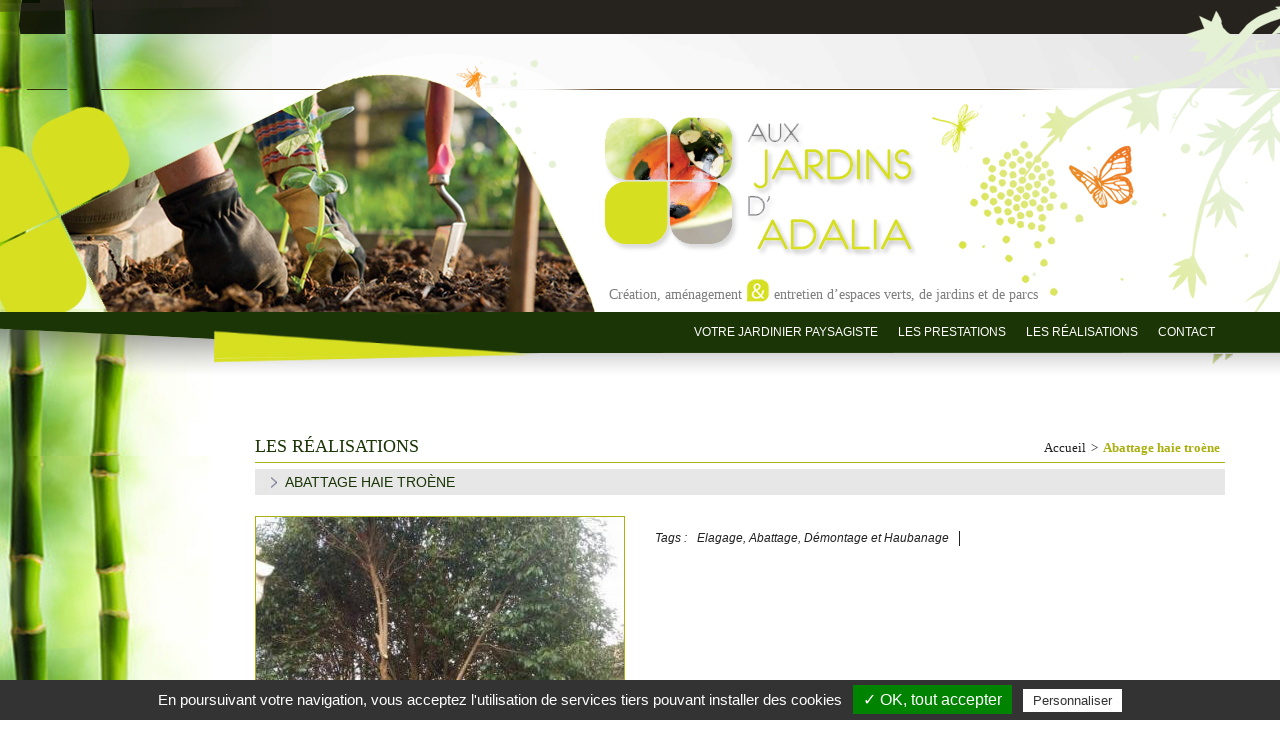

--- FILE ---
content_type: text/html; charset=utf-8
request_url: https://www.jardinier-paysagiste-bouches-du-rhone.fr/node/165
body_size: 4707
content:
<!DOCTYPE html>
<!--[if lt IE 7]> <html class="no-js lt-ie9 lt-ie8 lt-ie7" lang="fr"> <![endif]-->
<!--[if IE 7]> <html class="no-js lt-ie9 lt-ie8" lang="fr"> <![endif]-->
<!--[if IE 8]> <html class="no-js lt-ie9" lang="fr"> <![endif]-->
<!--[if gt IE 8]><!--> <html class="no-js" lang="fr"> <!--<![endif]-->
<head>
  <meta charset="utf-8">
  <meta name="viewport" content="width=1280">  
  <meta name="geo.region" content="FR-13" />
    <meta name="geo.placename" content="Salon-de-Provence, France" />
    <meta name="geo.position" content="43.640199;5.097022" />
    <meta name="ICBM" content="43.640199, 5.097022" />

  <meta http-equiv="Content-Type" content="text/html; charset=utf-8" />
<link rel="shortcut icon" href="https://www.jardinier-paysagiste-bouches-du-rhone.fr/sites/all/themes/auxjardinsdadalia/favicon.ico" type="image/vnd.microsoft.icon" />
<meta name="generator" content="Drupal 7 (https://www.drupal.org)" />
<link rel="canonical" href="https://www.jardinier-paysagiste-bouches-du-rhone.fr/abattage-haie-troene" />
<link rel="shortlink" href="https://www.jardinier-paysagiste-bouches-du-rhone.fr/node/165" />
  <title>Abattage haie troène | AUX JARDINS D'ADALIA</title>
  <link type="text/css" rel="stylesheet" href="https://www.jardinier-paysagiste-bouches-du-rhone.fr/sites/default/files/css/css_kShW4RPmRstZ3SpIC-ZvVGNFVAi0WEMuCnI0ZkYIaFw.css" media="all" />
<link type="text/css" rel="stylesheet" href="https://www.jardinier-paysagiste-bouches-du-rhone.fr/sites/default/files/css/css_5pO73qc-z-zv4xoH8aIAp_Prq1thKg1qz9beR7eKaZg.css" media="all" />
<link type="text/css" rel="stylesheet" href="https://www.jardinier-paysagiste-bouches-du-rhone.fr/sites/default/files/css/css_DFpy4IbPE_bJEEmy5Ynr8ppwHxqt_JT078n5loaAFs8.css" media="all" />
<link type="text/css" rel="stylesheet" href="https://www.jardinier-paysagiste-bouches-du-rhone.fr/sites/default/files/css/css_mFTeYbACLQPPaQqmeB8CYLQHNAObOmR7aCzrSNnPmh8.css" media="all" />
  <script type="text/javascript" src="https://www.jardinier-paysagiste-bouches-du-rhone.fr/sites/all/modules/jquery_update/replace/jquery/1.12/jquery.min.js?v=1.12.4"></script>
<script type="text/javascript" src="https://www.jardinier-paysagiste-bouches-du-rhone.fr/misc/jquery-extend-3.4.0.js?v=1.12.4"></script>
<script type="text/javascript" src="https://www.jardinier-paysagiste-bouches-du-rhone.fr/misc/jquery-html-prefilter-3.5.0-backport.js?v=1.12.4"></script>
<script type="text/javascript" src="https://www.jardinier-paysagiste-bouches-du-rhone.fr/misc/jquery.once.js?v=1.2"></script>
<script type="text/javascript" src="https://www.jardinier-paysagiste-bouches-du-rhone.fr/misc/drupal.js?si7uum"></script>
<script type="text/javascript" src="https://www.jardinier-paysagiste-bouches-du-rhone.fr/sites/all/modules/jquery_update/js/jquery_browser.js?v=0.0.1"></script>
<script type="text/javascript" src="https://www.jardinier-paysagiste-bouches-du-rhone.fr/sites/all/modules/entityreference/js/entityreference.js?si7uum"></script>
<script type="text/javascript" src="https://www.jardinier-paysagiste-bouches-du-rhone.fr/sites/default/files/languages/fr_yjK3qAnMWngI934K51UUB0qjcqLmxIwCt18XvRP0mTs.js?si7uum"></script>
<script type="text/javascript" src="https://www.jardinier-paysagiste-bouches-du-rhone.fr/sites/all/modules/colorbox/js/colorbox.js?si7uum"></script>
<script type="text/javascript" src="https://www.jardinier-paysagiste-bouches-du-rhone.fr/sites/all/modules/colorbox/styles/default/colorbox_style.js?si7uum"></script>
<script type="text/javascript" src="https://www.jardinier-paysagiste-bouches-du-rhone.fr/sites/all/modules/colorbox/js/colorbox_load.js?si7uum"></script>
<script type="text/javascript" src="https://www.jardinier-paysagiste-bouches-du-rhone.fr/sites/all/modules/colorbox/js/colorbox_inline.js?si7uum"></script>
<script type="text/javascript" src="https://www.jardinier-paysagiste-bouches-du-rhone.fr/sites/all/themes/auxjardinsdadalia/bootstrap/js/bootstrap.js?si7uum"></script>
<script type="text/javascript" src="https://www.jardinier-paysagiste-bouches-du-rhone.fr/sites/all/themes/auxjardinsdadalia/bootstrap/js/twitter-bootstrap-hover-dropdown.min.js?si7uum"></script>
<script type="text/javascript" src="https://www.jardinier-paysagiste-bouches-du-rhone.fr/sites/all/themes/auxjardinsdadalia/scripts/camera.js?si7uum"></script>
<script type="text/javascript" src="https://www.jardinier-paysagiste-bouches-du-rhone.fr/sites/all/themes/auxjardinsdadalia/js/tarteaucitron/tarteaucitron.js?si7uum"></script>
<script type="text/javascript" src="https://www.jardinier-paysagiste-bouches-du-rhone.fr/sites/all/themes/auxjardinsdadalia/js/rgpd.js?si7uum"></script>
<script type="text/javascript">
<!--//--><![CDATA[//><!--
jQuery.extend(Drupal.settings, {"basePath":"\/","pathPrefix":"","setHasJsCookie":0,"ajaxPageState":{"theme":"auxjardinsdadalia","theme_token":"uhzDhtEDMn55y9Y2tJZfAzSQeRFHXuI_1ExLpj16PX4","js":{"sites\/all\/modules\/jquery_update\/replace\/jquery\/1.12\/jquery.min.js":1,"misc\/jquery-extend-3.4.0.js":1,"misc\/jquery-html-prefilter-3.5.0-backport.js":1,"misc\/jquery.once.js":1,"misc\/drupal.js":1,"sites\/all\/modules\/jquery_update\/js\/jquery_browser.js":1,"sites\/all\/modules\/entityreference\/js\/entityreference.js":1,"public:\/\/languages\/fr_yjK3qAnMWngI934K51UUB0qjcqLmxIwCt18XvRP0mTs.js":1,"sites\/all\/modules\/colorbox\/js\/colorbox.js":1,"sites\/all\/modules\/colorbox\/styles\/default\/colorbox_style.js":1,"sites\/all\/modules\/colorbox\/js\/colorbox_load.js":1,"sites\/all\/modules\/colorbox\/js\/colorbox_inline.js":1,"sites\/all\/themes\/auxjardinsdadalia\/bootstrap\/js\/bootstrap.js":1,"sites\/all\/themes\/auxjardinsdadalia\/bootstrap\/js\/twitter-bootstrap-hover-dropdown.min.js":1,"sites\/all\/themes\/auxjardinsdadalia\/scripts\/camera.js":1,"sites\/all\/themes\/auxjardinsdadalia\/js\/tarteaucitron\/tarteaucitron.js":1,"sites\/all\/themes\/auxjardinsdadalia\/js\/rgpd.js":1},"css":{"modules\/system\/system.base.css":1,"modules\/system\/system.messages.css":1,"modules\/system\/system.theme.css":1,"modules\/field\/theme\/field.css":1,"modules\/node\/node.css":1,"modules\/search\/search.css":1,"modules\/user\/user.css":1,"sites\/all\/modules\/views\/css\/views.css":1,"sites\/all\/modules\/ckeditor\/css\/ckeditor.css":1,"sites\/all\/modules\/colorbox\/styles\/default\/colorbox_style.css":1,"sites\/all\/modules\/ctools\/css\/ctools.css":1,"sites\/all\/themes\/auxjardinsdadalia\/bootstrap\/css\/bootstrap.css":1,"sites\/all\/themes\/auxjardinsdadalia\/less\/style.less":1,"sites\/all\/themes\/auxjardinsdadalia\/less\/home.less":1,"sites\/all\/themes\/auxjardinsdadalia\/less\/camera.less":1}},"colorbox":{"opacity":"0.85","current":"{current} sur {total}","previous":"\u00ab Pr\u00e9c.","next":"Suivant \u00bb","close":"Fermer","maxWidth":"98%","maxHeight":"98%","fixed":true,"mobiledetect":true,"mobiledevicewidth":"800px","file_public_path":"\/sites\/default\/files","specificPagesDefaultValue":"admin*\nimagebrowser*\nimg_assist*\nimce*\nnode\/add\/*\nnode\/*\/edit\nprint\/*\nprintpdf\/*\nsystem\/ajax\nsystem\/ajax\/*"}});
//--><!]]>
</script>
  <script type="text/javascript" src="/sites/all/themes/auxjardinsdadalia/modernizr.js"></script>
    <script type="text/javascript">
       var tarteaucitronForceLanguage = 'fr';
    </script>
    
    <!-- Google tag (gtag.js) -->
<script async src="https://www.googletagmanager.com/gtag/js?id=G-4MPLQL2TC4"></script>
<script>
  window.dataLayer = window.dataLayer || [];
  function gtag(){dataLayer.push(arguments);}
  gtag('js', new Date());

  gtag('config', 'G-4MPLQL2TC4');
</script>

</head>
<body class="html not-front not-logged-in no-sidebars page-node page-node- page-node-165 node-type-realisation" >

        ﻿<header>
	<section class="head-top">
    	<div class="container">
       		<div class="row">
                <div class="span12">&nbsp;</div>
        	</div>
    </section>
	<section class="head-middle">
    	<div class="container">
       		<div class="row">
                <div class="span12">               
    
                    <section class="slider left">
                        <div class="visuel"><img src="/sites/all/themes/auxjardinsdadalia/images/visuel-slider-1.jpg" width="540" height="238" border="0"/></div>
                        <div class="decor"><a href="/">&nbsp;</a></div>
                    </section>      
                    <section class="bandeau left">
                    	<div class="logo"><a href="/">&nbsp;</a></div>
                        <div class="slogan">
                        	<a href="/les-prestations-du-jardinier-paysagiste">Création, aménagement <img src="/sites/all/themes/auxjardinsdadalia/images/sigle-et.jpg" width="24" height="23" border="0"/> entretien d’espaces verts, de jardins et de parcs</a>
                        </div>
                    </section>                
                    
                </div>
        	</div>
    </section>    
</header>

<div id="container-principal"> 
    <div class="main-container">	
        <div class="container">
        
                            <div id="tabs-wrapper" class="clearfix row">
                    <div class="span2">&nbsp;</div>
                    <div class="span10">
                                            </div>
                </div>            
                    
                        
                <div class="row row-content-top">
                    <div class="span2">&nbsp;</div>
                    <div class="span10">
                        <div id="breadcrumb"><ul class="breadcrumb"><li><a href="/">Accueil</a></li><li><span class="divider">></span>Abattage haie troène</li></ul></div>
                    </div>
                </div>
                
            
    
            
          <div class="region region-content">
    <div id="block-system-main" class="block block-system">

    
  <div class="content">
    <div class="row">
	<div class="span2">&nbsp;</div>
	<div class="span4 node-type-titre">Les réalisations</div>
    <div class="span6">&nbsp;</div>
</div>

<div class="row">
	<div class="span2">&nbsp;</div>

	<div class="span10 content">
    	<div class="row">
        	<div class="span10"><h1>Abattage haie troène</h1></div>
            <div class="span10 date"><span class="right"></span></div>
    	</div>
        <div class="row">
        
            <div class="span4 visuels">
                    <div class="row">
                        <div class="span4 zoom">
                                                                                        <a class="colorbox" rel="gallery-presta" title="Abattage haie troène" href="https://www.jardinier-paysagiste-bouches-du-rhone.fr/sites/default/files/styles/echelle_largeur_800_pixels/public/project/realisations/principal/zoom/realisation-22-photo-principale.jpg?itok=F-PgHifH">                                    <img class="img-responsive" typeof="foaf:Image" src="https://www.jardinier-paysagiste-bouches-du-rhone.fr/sites/default/files/project/realisations/principal/realisation-22-photo-principale.jpg" alt="Abattage haie troène" title="Cliquez ici pour visualiser un agrandissement" />                                </a>                                                    </div>
                        <div class="loupe"><a class="colorbox" title="Abattage haie troène" href="https://www.jardinier-paysagiste-bouches-du-rhone.fr/sites/default/files/styles/echelle_largeur_800_pixels/public/project/realisations/principal/zoom/realisation-22-photo-principale.jpg?itok=F-PgHifH">&nbsp;</a></div>                    </div>
                   
                                     
                   <div class="row">
                        <div class="span4 indic">Avant</div>
                   </div>        
                   <div class="row">
                        <div class="span4 vignettes">
							                                                            <div class="vignette left">
                                    <a class="colorbox" rel="gallery-presta" title="Abattage haie troène" href="https://www.jardinier-paysagiste-bouches-du-rhone.fr/sites/default/files/styles/echelle_largeur_800_pixels/public/project/realisations/avant/zoom/realisation-22-photo-avant-2.jpg?itok=gA-odhve">                                    <img class="img-responsive" typeof="foaf:Image" src="https://www.jardinier-paysagiste-bouches-du-rhone.fr/sites/default/files/project/realisations/avant/vignette/realisation-22-photo-avant-2.jpg" alt="Abattage haie troène" title="Cliquez ici pour visualiser un agrandissement" />                                    </a>                                </div>
                                                                            	</div>
                    </div> 
                                       
                         
                   <div class="row">
                        <div class="span4 indic">Après</div>
                   </div>           
                   <div class="row">
                        <div class="span4 vignettes">
							                                                            <div class="vignette left">
                                    <a class="colorbox" rel="gallery-presta" title="Abattage haie troène" href="https://www.jardinier-paysagiste-bouches-du-rhone.fr/sites/default/files/styles/echelle_largeur_800_pixels/public/project/realisations/apres/zoom/realisation-22-photo-apres-1.jpg?itok=-GPazzY1">                                    <img class="img-responsive" typeof="foaf:Image" src="https://www.jardinier-paysagiste-bouches-du-rhone.fr/sites/default/files/project/realisations/apres/vignette/realisation-22-photo-apres-1.jpg" alt="Abattage haie troène" title="Cliquez ici pour visualiser un agrandissement" />                                    </a>                                </div>
                                                                                                                    <div class="vignette left">
                                    <a class="colorbox" rel="gallery-presta" title="Abattage haie troène" href="https://www.jardinier-paysagiste-bouches-du-rhone.fr/sites/default/files/styles/echelle_largeur_800_pixels/public/project/realisations/apres/zoom/realisation-22-photo-apres-2.jpg?itok=HwjrmVXY">                                    <img class="img-responsive" typeof="foaf:Image" src="https://www.jardinier-paysagiste-bouches-du-rhone.fr/sites/default/files/project/realisations/apres/vignette/realisation-22-photo-apres-2.jpg" alt="Abattage haie troène" title="Cliquez ici pour visualiser un agrandissement" />                                    </a>                                </div>
                                                                            	</div>
                    </div>
                                        
                </div>
            <div class="span6">
                <div class="row texte">
                	<div class="span6">         
					  
                    
                                            <div class="type-prestation">
                        	<span class="left">Tags :</span> 
    						<div class="field field-name-field-real-type-de-prestation field-type-entityreference field-label-hidden"><div class="field-items"><div class="field-item even">Elagage, Abattage, Démontage et Haubanage</div></div></div>                        </div>  
                                                                           
                    </div>
                </div>
                            </div>
        
        </div>
	</div>
</div>

<div class="row">
	<div class="span3">&nbsp;</div>
    
    <div class="span4" id="credit-impot">
    	<div class="left">
        	<a href="/credit-ou-reduction-dimpot-de-50-sur-vos-factures-de-jardinage"><h2>
	50 % de réduction d’impôt<br>
	<span>pour vos travaux de jardinage</span></h2></a>
            <p><a href="/credit-ou-reduction-dimpot-de-50-sur-vos-factures-de-jardinage">Nos prestations de jardinage vous permettent de bénéficier d’un crédit d’impôt égal à 50% des dépenses que vous avez engagé dans l’année.</a></p>
        </div>
        <div class="right">
        	<a href="/credit-ou-reduction-dimpot-de-50-sur-vos-factures-de-jardinage"><img width="136" height="66" title="Jardiniers Professionnels" alt="Jardiniers Professionnels" src="/sites/default/files/home/logo-jardiniers-professionnels.png" typeof="foaf:Image"></a>
            <div class="bouton-question"><a href="/contact" class="left">Une <b>question</b> ?<br/><span>CONTACTEZ-NOUS</span></a></div>
        </div>            
    </div>
    
    <div class="span5" id="demande-de-devis">
    	<div class="row">
        	<div class="span3 visuel"><a href="/demande-de-devis"><img width="276" height="158" src="/sites/all/themes/auxjardinsdadalia/images/photo-bloc-demande-de-devis-mini.jpg"></a></div>
            <div class="span2 txt">
            	<div class="titre"><a href="/demande-de-devis">A l'écoute de vos envies</a></div>
                <div class="texte"><a href="/demande-de-devis">Le jardinier paysagiste fait le nécessaire pour donner vie à votre jardin.</a></div>
                <div class="bouton-demande-devis right"><a href="/demande-de-devis">Faire une<br><b>DEMANDE DE DEVIS</b></a></div>
            </div>
        </div>
    </div>
    
</div>  </div>
</div>
  </div>
        </div>
        
    </div>
    <section id="navbar" role="banner" class="navbar clearfix">   
            <div class="navbar-inner-spec">
                <div class="navbar-inner">
            <div class="container">
                            <div class="nav-collapse collapse">
                <nav role="navigation">
                                                                  <div class="region region-navigation">
    <div id="block-system-main-menu" class="block block-system block-menu">

    
  <div class="content">
    <ul class="menu nav"><li class="first expanded dropdown"><a href="/aux-jardins-dadalia-votre-jardinier-paysagiste-bouches-du-rhone" class="dropdown-toggle" data-toggle="dropdown" data-target="/aux-jardins-dadalia-votre-jardinier-paysagiste-bouches-du-rhone">Votre jardinier paysagiste <span class="caret"></span></a><ul class="dropdown-menu"><li class="first leaf"><a href="/aux-jardins-dadalia-votre-jardinier-paysagiste-bouches-du-rhone">AUX JARDINS D&#039;ADALIA</a></li>
<li class="leaf"><a href="/le-jardinier-paysagiste-pour-tous">Le jardinier paysagiste pour tous !</a></li>
<li class="leaf"><a href="/temoignages">Les témoignages</a></li>
<li class="last leaf"><a href="/demande-de-devis">Un projet ?</a></li>
</ul></li>
<li class="expanded dropdown"><a href="/les-prestations-du-jardinier-paysagiste" class="dropdown-toggle" data-toggle="dropdown" data-target="/les-prestations-du-jardinier-paysagiste">Les prestations <span class="caret"></span></a><ul class="dropdown-menu"><li class="first leaf"><a href="/creation-et-amenagement-de-jardins-et-de-terrasses">Création et aménagement de jardins &amp; terrasses</a></li>
<li class="leaf"><a href="/entretien-despaces-verts">Entretien d&#039;espaces verts</a></li>
<li class="leaf"><a href="/elagage-abattage-demontage-et-haubanage">Elagage &amp; Abattage</a></li>
<li class="leaf"><a href="/installation-darrosage-automatique">Installation de système d’arrosage</a></li>
<li class="leaf"><a href="/le-desherbage-et-le-debroussaillage">Désherbage et débroussaillage</a></li>
<li class="last leaf"><a href="/la-pose-de-gazon-naturel-ou-synthetique">La pose de gazon</a></li>
</ul></li>
<li class="leaf"><a href="/les-realisations">Les réalisations</a></li>
<li class="last expanded dropdown"><a href="/contact" class="contact dropdown-toggle" data-toggle="dropdown" data-target="/contact">Contact <span class="caret"></span></a><ul class="dropdown-menu"><li class="first leaf"><a href="/contact">Demande de renseignements</a></li>
<li class="leaf"><a href="/demande-de-devis">Demande de devis</a></li>
<li class="last leaf"><a href="/depot-dun-temoignage">Dépôt d&#039;un témoignage</a></li>
</ul></li>
</ul>  </div>
</div>
  </div>
                                                        </nav>
            </div>
                        </div>
        </div>
        <script>
            jQuery('.dropdown-toggle').dropdownHover();
        </script>
            </div>
    </section>
</div>

<footer>
	<section class="footer-top"></section>
    <section class="footer-bottom">
    	<div class="container">
			  <div class="region region-top-footer">
    <div id="block-block-3" class="block block-block">

    
  <div class="content">
    <address>
	<strong>AUX JARDINS D’ADALIA</strong>, Jardinier Paysagiste Bouches-du-Rhône - 13 300 Salon-de-Provence  - Tél : 06 13 11 56 61 - <a href="contact">Contact</a></address>
  </div>
</div>
  </div>
        	  <div class="region region-footer">
    <div id="block-menu-menu-menu-menu-footer-complet" class="block block-menu">

    
  <div class="content">
    <ul class="menu nav"><li class="first expanded dropdown"><a href="/aux-jardins-dadalia-votre-jardinier-paysagiste-bouches-du-rhone" class="dropdown-toggle" data-toggle="dropdown" data-target="/aux-jardins-dadalia-votre-jardinier-paysagiste-bouches-du-rhone">Thierry DEPAQUIS <span class="caret"></span></a><ul class="dropdown-menu"><li class="first leaf"><a href="/aux-jardins-dadalia-votre-jardinier-paysagiste-bouches-du-rhone">Le métier du Jardinier Paysagiste</a></li>
<li class="leaf"><a href="/temoignages">Les témoignages</a></li>
<li class="last leaf"><a href="/credit-ou-reduction-dimpot-de-50-sur-vos-factures-de-jardinage">Crédit d&#039;impôts</a></li>
</ul></li>
<li class="expanded dropdown"><a href="/les-prestations-du-jardinier-paysagiste" class="dropdown-toggle" data-toggle="dropdown" data-target="/les-prestations-du-jardinier-paysagiste">Une intervention sur mesure <span class="caret"></span></a><ul class="dropdown-menu"><li class="first leaf"><a href="/creation-et-amenagement-de-jardins-et-de-terrasses">Création et aménagement de jardins</a></li>
<li class="leaf"><a href="/entretien-despaces-verts">Entretien d’espaces verts</a></li>
<li class="leaf"><a href="/elagage-abattage-demontage-et-haubanage">Elagage, abattage, démontage et haubanage d&#039;arbres</a></li>
<li class="leaf"><a href="/installation-darrosage-automatique">Installation de système d&#039;arrosage</a></li>
<li class="leaf"><a href="/le-desherbage-et-le-debroussaillage">Désherbage et débroussaillage</a></li>
<li class="last leaf"><a href="/la-pose-de-gazon-naturel-ou-synthetique">Pose de gazon naturel et synthétique</a></li>
</ul></li>
<li class="expanded dropdown"><a href="/actualites" class="dropdown-toggle" data-toggle="dropdown" data-target="/actualites">Infos pratiques <span class="caret"></span></a><ul class="dropdown-menu"><li class="first collapsed"><a href="/actualites">Actualités</a></li>
<li class="collapsed"><a href="/fiches-conseils">Les fiches conseils</a></li>
<li class="leaf"><a href="/calendrier-saisonnier">Calendrier saisonnier</a></li>
<li class="leaf"><a href="/galerie-dimages">Galerie d&#039;images</a></li>
<li class="last leaf"><a href="/partenaires">Partenaires</a></li>
</ul></li>
<li class="last expanded dropdown"><a href="/mentions-legales" class="dropdown-toggle" data-toggle="dropdown" data-target="/mentions-legales">Informations <span class="caret"></span></a><ul class="dropdown-menu"><li class="first leaf"><a href="/mentions-legales">Mentions légales</a></li>
<li class="leaf"><a href="/contact">Contactez-nous</a></li>
<li class="leaf"><a href="/demande-de-devis">Demande de devis</a></li>
<li class="leaf"><a href="/depot-dun-temoignage">Dépôt d&#039;un témoignage</a></li>
<li class="last leaf"><a href="/" class="tarteaucitronOpenPanel">Paramètres Cookies</a></li>
</ul></li>
</ul>  </div>
</div>
  </div>
        </div>
    </section>
</footer>    
</body>


</html>



--- FILE ---
content_type: text/css
request_url: https://www.jardinier-paysagiste-bouches-du-rhone.fr/sites/default/files/css/css_mFTeYbACLQPPaQqmeB8CYLQHNAObOmR7aCzrSNnPmh8.css
body_size: 25251
content:
.clearfix{*zoom:1;}.clearfix:before,.clearfix:after{display:table;content:"";line-height:0;}.clearfix:after{clear:both;}.hide-text{font:0/0 a;color:transparent;text-shadow:none;background-color:transparent;border:0;}.input-block-level{display:block;width:100%;min-height:30px;-webkit-box-sizing:border-box;-moz-box-sizing:border-box;box-sizing:border-box;}article,aside,details,figcaption,figure,footer,header,hgroup,nav,section{display:block;}audio,canvas,video{display:inline-block;*display:inline;*zoom:1;}audio:not([controls]){display:none;}html{font-size:100%;-webkit-text-size-adjust:100%;-ms-text-size-adjust:100%;}a:focus{outline:thin dotted #b0d335;outline:5px auto -webkit-focus-ring-color;outline-offset:-2px;}a:hover,a:active{outline:0;}sub,sup{position:relative;font-size:75%;line-height:0;vertical-align:baseline;}sup{top:-0.5em;}sub{bottom:-0.25em;}img{max-width:100%;width:auto\9;height:auto;vertical-align:middle;border:0;-ms-interpolation-mode:bicubic;}#map_canvas img,.google-maps img{max-width:none;}button,input,select,textarea{margin:0;font-size:100%;vertical-align:middle;}button,input{*overflow:visible;line-height:normal;}button::-moz-focus-inner,input::-moz-focus-inner{padding:0;border:0;}button,html input[type="button"],input[type="reset"],input[type="submit"]{-webkit-appearance:button;cursor:pointer;}label,select,button,input[type="button"],input[type="reset"],input[type="submit"],input[type="radio"],input[type="checkbox"]{cursor:pointer;}input[type="search"]{-webkit-box-sizing:content-box;-moz-box-sizing:content-box;box-sizing:content-box;-webkit-appearance:textfield;}input[type="search"]::-webkit-search-decoration,input[type="search"]::-webkit-search-cancel-button{-webkit-appearance:none;}textarea{overflow:auto;vertical-align:top;}@media print{*{text-shadow:none !important;color:#000 !important;background:transparent !important;box-shadow:none !important;}a,a:visited{text-decoration:underline;}a[href]:after{content:" (" attr(href) ")";}abbr[title]:after{content:" (" attr(title) ")";}.ir a:after,a[href^="javascript:"]:after,a[href^="#"]:after{content:"";}pre,blockquote{border:1px solid #999;page-break-inside:avoid;}thead{display:table-header-group;}tr,img{page-break-inside:avoid;}img{max-width:100% !important;}@page{margin:0.5cm;}p,h2,h3{orphans:3;widows:3;}h2,h3{page-break-after:avoid;}}body{margin:0;font-family:Arial,"Helvetica Neue",Helvetica,sans-serif;font-size:13px;line-height:20px;color:#000;background-color:#ffffff;}a{color:#b0d335;text-decoration:none;}a:hover,a:focus{color:#b0d335;text-decoration:none;}.img-rounded{-webkit-border-radius:6px;-moz-border-radius:6px;border-radius:6px;}.img-polaroid{padding:4px;background-color:#fff;border:1px solid #ccc;border:1px solid rgba(0,0,0,0.2);-webkit-box-shadow:0 1px 3px rgba(0,0,0,0.1);-moz-box-shadow:0 1px 3px rgba(0,0,0,0.1);box-shadow:0 1px 3px rgba(0,0,0,0.1);}.img-circle{-webkit-border-radius:500px;-moz-border-radius:500px;border-radius:500px;}.row{margin-left:-30px;*zoom:1;}.row:before,.row:after{display:table;content:"";line-height:0;}.row:after{clear:both;}[class*="span"]{float:left;min-height:1px;margin-left:30px;}.container,.navbar-static-top .container,.navbar-fixed-top .container,.navbar-fixed-bottom .container{width:1170px;}.span12{width:1170px;}.span11{width:1070px;}.span10{width:970px;}.span9{width:870px;}.span8{width:770px;}.span7{width:670px;}.span6{width:570px;}.span5{width:470px;}.span4{width:370px;}.span3{width:270px;}.span2{width:170px;}.span1{width:70px;}.offset12{margin-left:1230px;}.offset11{margin-left:1130px;}.offset10{margin-left:1030px;}.offset9{margin-left:930px;}.offset8{margin-left:830px;}.offset7{margin-left:730px;}.offset6{margin-left:630px;}.offset5{margin-left:530px;}.offset4{margin-left:430px;}.offset3{margin-left:330px;}.offset2{margin-left:230px;}.offset1{margin-left:130px;}.row-fluid{width:100%;*zoom:1;}.row-fluid:before,.row-fluid:after{display:table;content:"";line-height:0;}.row-fluid:after{clear:both;}.row-fluid [class*="span"]{display:block;width:100%;min-height:30px;-webkit-box-sizing:border-box;-moz-box-sizing:border-box;box-sizing:border-box;float:left;margin-left:2.564102564102564%;*margin-left:2.5213675213675213%;}.row-fluid [class*="span"]:first-child{margin-left:0;}.row-fluid .controls-row [class*="span"] + [class*="span"]{margin-left:2.564102564102564%;}.row-fluid .span12{width:100%;*width:99.95726495726495%;}.row-fluid .span11{width:91.45299145299145%;*width:91.41025641025641%;}.row-fluid .span10{width:82.90598290598291%;*width:82.86324786324786%;}.row-fluid .span9{width:74.35897435897436%;*width:74.31623931623932%;}.row-fluid .span8{width:65.81196581196582%;*width:65.76923076923077%;}.row-fluid .span7{width:57.26495726495726%;*width:57.222222222222214%;}.row-fluid .span6{width:48.717948717948715%;*width:48.67521367521367%;}.row-fluid .span5{width:40.17094017094017%;*width:40.128205128205124%;}.row-fluid .span4{width:31.623931623931625%;*width:31.581196581196583%;}.row-fluid .span3{width:23.076923076923077%;*width:23.034188034188034%;}.row-fluid .span2{width:14.52991452991453%;*width:14.487179487179487%;}.row-fluid .span1{width:5.982905982905983%;*width:5.94017094017094%;}.row-fluid .offset12{margin-left:105.12820512820512%;*margin-left:105.04273504273503%;}.row-fluid .offset12:first-child{margin-left:102.56410256410257%;*margin-left:102.47863247863248%;}.row-fluid .offset11{margin-left:96.58119658119658%;*margin-left:96.49572649572649%;}.row-fluid .offset11:first-child{margin-left:94.01709401709402%;*margin-left:93.93162393162393%;}.row-fluid .offset10{margin-left:88.03418803418803%;*margin-left:87.94871794871794%;}.row-fluid .offset10:first-child{margin-left:85.47008547008548%;*margin-left:85.38461538461539%;}.row-fluid .offset9{margin-left:79.48717948717949%;*margin-left:79.4017094017094%;}.row-fluid .offset9:first-child{margin-left:76.92307692307693%;*margin-left:76.83760683760684%;}.row-fluid .offset8{margin-left:70.94017094017094%;*margin-left:70.85470085470085%;}.row-fluid .offset8:first-child{margin-left:68.37606837606839%;*margin-left:68.2905982905983%;}.row-fluid .offset7{margin-left:62.393162393162385%;*margin-left:62.30769230769229%;}.row-fluid .offset7:first-child{margin-left:59.82905982905982%;*margin-left:59.74358974358973%;}.row-fluid .offset6{margin-left:53.84615384615384%;*margin-left:53.76068376068375%;}.row-fluid .offset6:first-child{margin-left:51.28205128205128%;*margin-left:51.196581196581185%;}.row-fluid .offset5{margin-left:45.299145299145295%;*margin-left:45.2136752136752%;}.row-fluid .offset5:first-child{margin-left:42.73504273504273%;*margin-left:42.64957264957264%;}.row-fluid .offset4{margin-left:36.75213675213675%;*margin-left:36.666666666666664%;}.row-fluid .offset4:first-child{margin-left:34.18803418803419%;*margin-left:34.1025641025641%;}.row-fluid .offset3{margin-left:28.205128205128204%;*margin-left:28.11965811965812%;}.row-fluid .offset3:first-child{margin-left:25.641025641025642%;*margin-left:25.555555555555554%;}.row-fluid .offset2{margin-left:19.65811965811966%;*margin-left:19.57264957264957%;}.row-fluid .offset2:first-child{margin-left:17.094017094017094%;*margin-left:17.00854700854701%;}.row-fluid .offset1{margin-left:11.11111111111111%;*margin-left:11.025641025641026%;}.row-fluid .offset1:first-child{margin-left:8.547008547008547%;*margin-left:8.461538461538462%;}[class*="span"].hide,.row-fluid [class*="span"].hide{display:none;}[class*="span"].pull-right,.row-fluid [class*="span"].pull-right{float:right;}.container{margin-right:auto;margin-left:auto;*zoom:1;}.container:before,.container:after{display:table;content:"";line-height:0;}.container:after{clear:both;}.container-fluid{padding-right:30px;padding-left:30px;*zoom:1;}.container-fluid:before,.container-fluid:after{display:table;content:"";line-height:0;}.container-fluid:after{clear:both;}p{margin:0 0 10px;}.lead{margin-bottom:20px;font-size:21px;font-weight:200;line-height:30px;}small{font-size:85%;}strong{font-weight:bold;}em{font-style:italic;}cite{font-style:normal;}.muted{color:#999999;}a.muted:hover,a.muted:focus{color:#808080;}.text-warning{color:#c09853;}a.text-warning:hover,a.text-warning:focus{color:#a47e3c;}.text-error{color:#b94a48;}a.text-error:hover,a.text-error:focus{color:#953b39;}.text-info{color:#3a87ad;}a.text-info:hover,a.text-info:focus{color:#2d6987;}.text-success{color:#468847;}a.text-success:hover,a.text-success:focus{color:#356635;}.text-left{text-align:left;}.text-right{text-align:right;}.text-center{text-align:center;}h1,h2,h3,h4,h5,h6{margin:10px 0;font-family:Georgia;font-weight:normal;font-style:italic;line-height:20px;color:inherit;letter-spacing:-1px;text-rendering:optimizelegibility;}h1 small,h2 small,h3 small,h4 small,h5 small,h6 small{font-weight:normal;line-height:1;color:#999999;}h1,h2,h3{line-height:40px;}h1{font-family:Georgia,serif;font-style:italic;font-size:27px;margin:0px 0 3px 0;}h2{font-size:31.5px;}h3{font-size:24.5px;}h4{font-size:17.5px;}h5{font-size:14px;}h6{font-size:11.9px;}h1 small{font-size:24.5px;}h2 small{font-size:17.5px;}h3 small{font-size:14px;}h4 small{font-size:14px;}.page-header{padding-bottom:9px;margin:20px 0 30px;border-bottom:1px solid #eeeeee;}ul,ol{padding:0;margin:0 0 10px 25px;}ul ul,ul ol,ol ol,ol ul{margin-bottom:0;}li{line-height:20px;}ul.unstyled,ol.unstyled{margin-left:0;list-style:none;}ul.inline,ol.inline{margin-left:0;list-style:none;}ul.inline > li,ol.inline > li{display:inline-block;*display:inline;*zoom:1;padding-left:5px;padding-right:5px;}dl{margin-bottom:20px;}dt,dd{line-height:20px;}dt{font-weight:bold;}dd{margin-left:10px;}.dl-horizontal{*zoom:1;}.dl-horizontal:before,.dl-horizontal:after{display:table;content:"";line-height:0;}.dl-horizontal:after{clear:both;}.dl-horizontal dt{float:left;width:160px;clear:left;text-align:right;overflow:hidden;text-overflow:ellipsis;white-space:nowrap;}.dl-horizontal dd{margin-left:180px;}hr{margin:20px 0;border:0;border-top:1px solid #eeeeee;border-bottom:1px solid #ffffff;}abbr[title],abbr[data-original-title]{cursor:help;border-bottom:1px dotted #999999;}abbr.initialism{font-size:90%;text-transform:uppercase;}blockquote{padding:0 0 0 15px;margin:0 0 20px;border-left:5px solid #eeeeee;}blockquote p{margin-bottom:0;font-size:17.5px;font-weight:300;line-height:1.25;}blockquote small{display:block;line-height:20px;color:#999999;}blockquote small:before{content:'\2014 \00A0';}blockquote.pull-right{float:right;padding-right:15px;padding-left:0;border-right:5px solid #eeeeee;border-left:0;}blockquote.pull-right p,blockquote.pull-right small{text-align:right;}blockquote.pull-right small:before{content:'';}blockquote.pull-right small:after{content:'\00A0 \2014';}q:before,q:after,blockquote:before,blockquote:after{content:"";}address{display:block;margin-bottom:20px;font-style:normal;line-height:20px;}code,pre{padding:0 3px 2px;font-family:Monaco,Menlo,Consolas,"Courier New",monospace;font-size:12px;color:#333333;-webkit-border-radius:3px;-moz-border-radius:3px;border-radius:3px;}code{padding:2px 4px;color:#d14;background-color:#f7f7f9;border:1px solid #e1e1e8;white-space:nowrap;}pre{display:block;padding:9.5px;margin:0 0 10px;font-size:13px;line-height:20px;word-break:break-all;word-wrap:break-word;white-space:pre;white-space:pre-wrap;background-color:#f5f5f5;border:1px solid #ccc;border:1px solid rgba(0,0,0,0.15);-webkit-border-radius:4px;-moz-border-radius:4px;border-radius:4px;}pre.prettyprint{margin-bottom:20px;}pre code{padding:0;color:inherit;white-space:pre;white-space:pre-wrap;background-color:transparent;border:0;}.pre-scrollable{max-height:340px;overflow-y:scroll;}form{margin:0 0 20px;}fieldset{padding:0;margin:0;border:0;}legend{display:block;width:100%;padding:0;margin-bottom:20px;font-size:21px;line-height:40px;color:#333333;border:0;border-bottom:1px solid #e5e5e5;}legend small{font-size:15px;color:#999999;}label,input,button,select,textarea{font-size:14px;font-weight:normal;line-height:20px;}input,button,select,textarea{font-family:"Helvetica Neue",Helvetica,Arial,sans-serif;}label{display:block;margin-bottom:5px;}select,textarea,input[type="text"],input[type="password"],input[type="datetime"],input[type="datetime-local"],input[type="date"],input[type="month"],input[type="time"],input[type="week"],input[type="number"],input[type="email"],input[type="url"],input[type="search"],input[type="tel"],input[type="color"],.uneditable-input{display:inline-block;height:20px;padding:4px 6px;margin-bottom:10px;font-size:14px;line-height:20px;color:#555555;-webkit-border-radius:4px;-moz-border-radius:4px;border-radius:4px;vertical-align:middle;}input,textarea,.uneditable-input{width:206px;}textarea{height:auto;}textarea,input[type="text"],input[type="password"],input[type="datetime"],input[type="datetime-local"],input[type="date"],input[type="month"],input[type="time"],input[type="week"],input[type="number"],input[type="email"],input[type="url"],input[type="search"],input[type="tel"],input[type="color"],.uneditable-input{background-color:#ffffff;border:1px solid #cccccc;-webkit-box-shadow:inset 0 1px 1px rgba(0,0,0,0.075);-moz-box-shadow:inset 0 1px 1px rgba(0,0,0,0.075);box-shadow:inset 0 1px 1px rgba(0,0,0,0.075);-webkit-transition:border linear .2s,box-shadow linear .2s;-moz-transition:border linear .2s,box-shadow linear .2s;-o-transition:border linear .2s,box-shadow linear .2s;transition:border linear .2s,box-shadow linear .2s;}textarea:focus,input[type="text"]:focus,input[type="password"]:focus,input[type="datetime"]:focus,input[type="datetime-local"]:focus,input[type="date"]:focus,input[type="month"]:focus,input[type="time"]:focus,input[type="week"]:focus,input[type="number"]:focus,input[type="email"]:focus,input[type="url"]:focus,input[type="search"]:focus,input[type="tel"]:focus,input[type="color"]:focus,.uneditable-input:focus{border-color:rgba(82,168,236,0.8);outline:0;outline:thin dotted \9;-webkit-box-shadow:inset 0 1px 1px rgba(0,0,0,.075),0 0 8px rgba(82,168,236,.6);-moz-box-shadow:inset 0 1px 1px rgba(0,0,0,.075),0 0 8px rgba(82,168,236,.6);box-shadow:inset 0 1px 1px rgba(0,0,0,.075),0 0 8px rgba(82,168,236,.6);}input[type="radio"],input[type="checkbox"]{margin:4px 0 0;*margin-top:0;margin-top:1px \9;line-height:normal;}input[type="file"],input[type="image"],input[type="submit"],input[type="reset"],input[type="button"],input[type="radio"],input[type="checkbox"]{width:auto;}select,input[type="file"]{height:30px;*margin-top:4px;line-height:30px;}select{width:220px;border:1px solid #cccccc;background-color:#ffffff;}select[multiple],select[size]{height:auto;}select:focus,input[type="file"]:focus,input[type="radio"]:focus,input[type="checkbox"]:focus{outline:thin dotted #333;outline:5px auto -webkit-focus-ring-color;outline-offset:-2px;}.uneditable-input,.uneditable-textarea{color:#999999;background-color:#fcfcfc;border-color:#cccccc;-webkit-box-shadow:inset 0 1px 2px rgba(0,0,0,0.025);-moz-box-shadow:inset 0 1px 2px rgba(0,0,0,0.025);box-shadow:inset 0 1px 2px rgba(0,0,0,0.025);cursor:not-allowed;}.uneditable-input{overflow:hidden;white-space:nowrap;}.uneditable-textarea{width:auto;height:auto;}input:-moz-placeholder,textarea:-moz-placeholder{color:#999999;}input:-ms-input-placeholder,textarea:-ms-input-placeholder{color:#999999;}input::-webkit-input-placeholder,textarea::-webkit-input-placeholder{color:#999999;}.radio,.checkbox{min-height:20px;padding-left:20px;}.radio input[type="radio"],.checkbox input[type="checkbox"]{float:left;margin-left:-20px;}.controls > .radio:first-child,.controls > .checkbox:first-child{padding-top:5px;}.radio.inline,.checkbox.inline{display:inline-block;padding-top:5px;margin-bottom:0;vertical-align:middle;}.radio.inline + .radio.inline,.checkbox.inline + .checkbox.inline{margin-left:10px;}.input-mini{width:60px;}.input-small{width:90px;}.input-medium{width:150px;}.input-large{width:210px;}.input-xlarge{width:270px;}.input-xxlarge{width:530px;}input[class*="span"],select[class*="span"],textarea[class*="span"],.uneditable-input[class*="span"],.row-fluid input[class*="span"],.row-fluid select[class*="span"],.row-fluid textarea[class*="span"],.row-fluid .uneditable-input[class*="span"]{float:none;margin-left:0;}.input-append input[class*="span"],.input-append .uneditable-input[class*="span"],.input-prepend input[class*="span"],.input-prepend .uneditable-input[class*="span"],.row-fluid input[class*="span"],.row-fluid select[class*="span"],.row-fluid textarea[class*="span"],.row-fluid .uneditable-input[class*="span"],.row-fluid .input-prepend [class*="span"],.row-fluid .input-append [class*="span"]{display:inline-block;}input,textarea,.uneditable-input{margin-left:0;}.controls-row [class*="span"] + [class*="span"]{margin-left:30px;}input.span12,textarea.span12,.uneditable-input.span12{width:1156px;}input.span11,textarea.span11,.uneditable-input.span11{width:1056px;}input.span10,textarea.span10,.uneditable-input.span10{width:956px;}input.span9,textarea.span9,.uneditable-input.span9{width:856px;}input.span8,textarea.span8,.uneditable-input.span8{width:756px;}input.span7,textarea.span7,.uneditable-input.span7{width:656px;}input.span6,textarea.span6,.uneditable-input.span6{width:556px;}input.span5,textarea.span5,.uneditable-input.span5{width:456px;}input.span4,textarea.span4,.uneditable-input.span4{width:356px;}input.span3,textarea.span3,.uneditable-input.span3{width:256px;}input.span2,textarea.span2,.uneditable-input.span2{width:156px;}input.span1,textarea.span1,.uneditable-input.span1{width:56px;}.controls-row{*zoom:1;}.controls-row:before,.controls-row:after{display:table;content:"";line-height:0;}.controls-row:after{clear:both;}.controls-row [class*="span"],.row-fluid .controls-row [class*="span"]{float:left;}.controls-row .checkbox[class*="span"],.controls-row .radio[class*="span"]{padding-top:5px;}input[disabled],select[disabled],textarea[disabled],input[readonly],select[readonly],textarea[readonly]{cursor:not-allowed;background-color:#eeeeee;}input[type="radio"][disabled],input[type="checkbox"][disabled],input[type="radio"][readonly],input[type="checkbox"][readonly]{background-color:transparent;}.control-group.warning .control-label,.control-group.warning .help-block,.control-group.warning .help-inline{color:#c09853;}.control-group.warning .checkbox,.control-group.warning .radio,.control-group.warning input,.control-group.warning select,.control-group.warning textarea{color:#c09853;}.control-group.warning input,.control-group.warning select,.control-group.warning textarea{border-color:#c09853;-webkit-box-shadow:inset 0 1px 1px rgba(0,0,0,0.075);-moz-box-shadow:inset 0 1px 1px rgba(0,0,0,0.075);box-shadow:inset 0 1px 1px rgba(0,0,0,0.075);}.control-group.warning input:focus,.control-group.warning select:focus,.control-group.warning textarea:focus{border-color:#a47e3c;-webkit-box-shadow:inset 0 1px 1px rgba(0,0,0,0.075),0 0 6px #dbc59e;-moz-box-shadow:inset 0 1px 1px rgba(0,0,0,0.075),0 0 6px #dbc59e;box-shadow:inset 0 1px 1px rgba(0,0,0,0.075),0 0 6px #dbc59e;}.control-group.warning .input-prepend .add-on,.control-group.warning .input-append .add-on{color:#c09853;background-color:#fcf8e3;border-color:#c09853;}.control-group.error .control-label,.control-group.error .help-block,.control-group.error .help-inline{color:#b94a48;}.control-group.error .checkbox,.control-group.error .radio,.control-group.error input,.control-group.error select,.control-group.error textarea{color:#b94a48;}.control-group.error input,.control-group.error select,.control-group.error textarea{border-color:#b94a48;-webkit-box-shadow:inset 0 1px 1px rgba(0,0,0,0.075);-moz-box-shadow:inset 0 1px 1px rgba(0,0,0,0.075);box-shadow:inset 0 1px 1px rgba(0,0,0,0.075);}.control-group.error input:focus,.control-group.error select:focus,.control-group.error textarea:focus{border-color:#953b39;-webkit-box-shadow:inset 0 1px 1px rgba(0,0,0,0.075),0 0 6px #d59392;-moz-box-shadow:inset 0 1px 1px rgba(0,0,0,0.075),0 0 6px #d59392;box-shadow:inset 0 1px 1px rgba(0,0,0,0.075),0 0 6px #d59392;}.control-group.error .input-prepend .add-on,.control-group.error .input-append .add-on{color:#b94a48;background-color:#f2dede;border-color:#b94a48;}.control-group.success .control-label,.control-group.success .help-block,.control-group.success .help-inline{color:#468847;}.control-group.success .checkbox,.control-group.success .radio,.control-group.success input,.control-group.success select,.control-group.success textarea{color:#468847;}.control-group.success input,.control-group.success select,.control-group.success textarea{border-color:#468847;-webkit-box-shadow:inset 0 1px 1px rgba(0,0,0,0.075);-moz-box-shadow:inset 0 1px 1px rgba(0,0,0,0.075);box-shadow:inset 0 1px 1px rgba(0,0,0,0.075);}.control-group.success input:focus,.control-group.success select:focus,.control-group.success textarea:focus{border-color:#356635;-webkit-box-shadow:inset 0 1px 1px rgba(0,0,0,0.075),0 0 6px #7aba7b;-moz-box-shadow:inset 0 1px 1px rgba(0,0,0,0.075),0 0 6px #7aba7b;box-shadow:inset 0 1px 1px rgba(0,0,0,0.075),0 0 6px #7aba7b;}.control-group.success .input-prepend .add-on,.control-group.success .input-append .add-on{color:#468847;background-color:#dff0d8;border-color:#468847;}.control-group.info .control-label,.control-group.info .help-block,.control-group.info .help-inline{color:#3a87ad;}.control-group.info .checkbox,.control-group.info .radio,.control-group.info input,.control-group.info select,.control-group.info textarea{color:#3a87ad;}.control-group.info input,.control-group.info select,.control-group.info textarea{border-color:#3a87ad;-webkit-box-shadow:inset 0 1px 1px rgba(0,0,0,0.075);-moz-box-shadow:inset 0 1px 1px rgba(0,0,0,0.075);box-shadow:inset 0 1px 1px rgba(0,0,0,0.075);}.control-group.info input:focus,.control-group.info select:focus,.control-group.info textarea:focus{border-color:#2d6987;-webkit-box-shadow:inset 0 1px 1px rgba(0,0,0,0.075),0 0 6px #7ab5d3;-moz-box-shadow:inset 0 1px 1px rgba(0,0,0,0.075),0 0 6px #7ab5d3;box-shadow:inset 0 1px 1px rgba(0,0,0,0.075),0 0 6px #7ab5d3;}.control-group.info .input-prepend .add-on,.control-group.info .input-append .add-on{color:#3a87ad;background-color:#d9edf7;border-color:#3a87ad;}input:focus:invalid,textarea:focus:invalid,select:focus:invalid{color:#b94a48;border-color:#ee5f5b;}input:focus:invalid:focus,textarea:focus:invalid:focus,select:focus:invalid:focus{border-color:#e9322d;-webkit-box-shadow:0 0 6px #f8b9b7;-moz-box-shadow:0 0 6px #f8b9b7;box-shadow:0 0 6px #f8b9b7;}.form-actions{padding:19px 20px 20px;margin-top:20px;margin-bottom:20px;background-color:#f5f5f5;border-top:1px solid #e5e5e5;*zoom:1;}.form-actions:before,.form-actions:after{display:table;content:"";line-height:0;}.form-actions:after{clear:both;}.help-block,.help-inline{color:#595959;}.help-block{display:block;margin-bottom:10px;}.help-inline{display:inline-block;*display:inline;*zoom:1;vertical-align:middle;padding-left:5px;}.input-append,.input-prepend{display:inline-block;margin-bottom:10px;vertical-align:middle;font-size:0;white-space:nowrap;}.input-append input,.input-prepend input,.input-append select,.input-prepend select,.input-append .uneditable-input,.input-prepend .uneditable-input,.input-append .dropdown-menu,.input-prepend .dropdown-menu,.input-append .popover,.input-prepend .popover{font-size:14px;}.input-append input,.input-prepend input,.input-append select,.input-prepend select,.input-append .uneditable-input,.input-prepend .uneditable-input{position:relative;margin-bottom:0;*margin-left:0;vertical-align:top;-webkit-border-radius:0 4px 4px 0;-moz-border-radius:0 4px 4px 0;border-radius:0 4px 4px 0;}.input-append input:focus,.input-prepend input:focus,.input-append select:focus,.input-prepend select:focus,.input-append .uneditable-input:focus,.input-prepend .uneditable-input:focus{z-index:2;}.input-append .add-on,.input-prepend .add-on{display:inline-block;width:auto;height:20px;min-width:16px;padding:4px 5px;font-size:14px;font-weight:normal;line-height:20px;text-align:center;text-shadow:0 1px 0 #ffffff;background-color:#eeeeee;border:1px solid #ccc;}.input-append .add-on,.input-prepend .add-on,.input-append .btn,.input-prepend .btn,.input-append .btn-group > .dropdown-toggle,.input-prepend .btn-group > .dropdown-toggle{vertical-align:top;-webkit-border-radius:0;-moz-border-radius:0;border-radius:0;}.input-append .active,.input-prepend .active{background-color:#a9dba9;border-color:#46a546;}.input-prepend .add-on,.input-prepend .btn{margin-right:-1px;}.input-prepend .add-on:first-child,.input-prepend .btn:first-child{-webkit-border-radius:4px 0 0 4px;-moz-border-radius:4px 0 0 4px;border-radius:4px 0 0 4px;}.input-append input,.input-append select,.input-append .uneditable-input{-webkit-border-radius:4px 0 0 4px;-moz-border-radius:4px 0 0 4px;border-radius:4px 0 0 4px;}.input-append input + .btn-group .btn:last-child,.input-append select + .btn-group .btn:last-child,.input-append .uneditable-input + .btn-group .btn:last-child{-webkit-border-radius:0 4px 4px 0;-moz-border-radius:0 4px 4px 0;border-radius:0 4px 4px 0;}.input-append .add-on,.input-append .btn,.input-append .btn-group{margin-left:-1px;}.input-append .add-on:last-child,.input-append .btn:last-child,.input-append .btn-group:last-child > .dropdown-toggle{-webkit-border-radius:0 4px 4px 0;-moz-border-radius:0 4px 4px 0;border-radius:0 4px 4px 0;}.input-prepend.input-append input,.input-prepend.input-append select,.input-prepend.input-append .uneditable-input{-webkit-border-radius:0;-moz-border-radius:0;border-radius:0;}.input-prepend.input-append input + .btn-group .btn,.input-prepend.input-append select + .btn-group .btn,.input-prepend.input-append .uneditable-input + .btn-group .btn{-webkit-border-radius:0 4px 4px 0;-moz-border-radius:0 4px 4px 0;border-radius:0 4px 4px 0;}.input-prepend.input-append .add-on:first-child,.input-prepend.input-append .btn:first-child{margin-right:-1px;-webkit-border-radius:4px 0 0 4px;-moz-border-radius:4px 0 0 4px;border-radius:4px 0 0 4px;}.input-prepend.input-append .add-on:last-child,.input-prepend.input-append .btn:last-child{margin-left:-1px;-webkit-border-radius:0 4px 4px 0;-moz-border-radius:0 4px 4px 0;border-radius:0 4px 4px 0;}.input-prepend.input-append .btn-group:first-child{margin-left:0;}input.search-query{padding-right:14px;padding-right:4px \9;padding-left:14px;padding-left:4px \9;margin-bottom:0;-webkit-border-radius:15px;-moz-border-radius:15px;border-radius:15px;}.form-search .input-append .search-query,.form-search .input-prepend .search-query{-webkit-border-radius:0;-moz-border-radius:0;border-radius:0;}.form-search .input-append .search-query{-webkit-border-radius:14px 0 0 14px;-moz-border-radius:14px 0 0 14px;border-radius:14px 0 0 14px;}.form-search .input-append .btn{-webkit-border-radius:0 14px 14px 0;-moz-border-radius:0 14px 14px 0;border-radius:0 14px 14px 0;}.form-search .input-prepend .search-query{-webkit-border-radius:0 14px 14px 0;-moz-border-radius:0 14px 14px 0;border-radius:0 14px 14px 0;}.form-search .input-prepend .btn{-webkit-border-radius:14px 0 0 14px;-moz-border-radius:14px 0 0 14px;border-radius:14px 0 0 14px;}.form-search input,.form-inline input,.form-horizontal input,.form-search textarea,.form-inline textarea,.form-horizontal textarea,.form-search select,.form-inline select,.form-horizontal select,.form-search .help-inline,.form-inline .help-inline,.form-horizontal .help-inline,.form-search .uneditable-input,.form-inline .uneditable-input,.form-horizontal .uneditable-input,.form-search .input-prepend,.form-inline .input-prepend,.form-horizontal .input-prepend,.form-search .input-append,.form-inline .input-append,.form-horizontal .input-append{display:inline-block;*display:inline;*zoom:1;margin-bottom:0;vertical-align:middle;}.form-search .hide,.form-inline .hide,.form-horizontal .hide{display:none;}.form-search label,.form-inline label,.form-search .btn-group,.form-inline .btn-group{display:inline-block;}.form-search .input-append,.form-inline .input-append,.form-search .input-prepend,.form-inline .input-prepend{margin-bottom:0;}.form-search .radio,.form-search .checkbox,.form-inline .radio,.form-inline .checkbox{padding-left:0;margin-bottom:0;vertical-align:middle;}.form-search .radio input[type="radio"],.form-search .checkbox input[type="checkbox"],.form-inline .radio input[type="radio"],.form-inline .checkbox input[type="checkbox"]{float:left;margin-right:3px;margin-left:0;}.control-group{margin-bottom:10px;}legend + .control-group{margin-top:20px;-webkit-margin-top-collapse:separate;}.form-horizontal .control-group{margin-bottom:20px;*zoom:1;}.form-horizontal .control-group:before,.form-horizontal .control-group:after{display:table;content:"";line-height:0;}.form-horizontal .control-group:after{clear:both;}.form-horizontal .control-label{float:left;width:160px;padding-top:5px;text-align:right;}.form-horizontal .controls{*display:inline-block;*padding-left:20px;margin-left:180px;*margin-left:0;}.form-horizontal .controls:first-child{*padding-left:180px;}.form-horizontal .help-block{margin-bottom:0;}.form-horizontal input + .help-block,.form-horizontal select + .help-block,.form-horizontal textarea + .help-block,.form-horizontal .uneditable-input + .help-block,.form-horizontal .input-prepend + .help-block,.form-horizontal .input-append + .help-block{margin-top:10px;}.form-horizontal .form-actions{padding-left:180px;}table{max-width:100%;background-color:transparent;border-collapse:collapse;border-spacing:0;}.table{width:100%;margin-bottom:20px;}.table th,.table td{padding:8px;line-height:20px;text-align:left;vertical-align:top;border-top:1px solid #dddddd;}.table th{font-weight:bold;}.table thead th{vertical-align:bottom;}.table caption + thead tr:first-child th,.table caption + thead tr:first-child td,.table colgroup + thead tr:first-child th,.table colgroup + thead tr:first-child td,.table thead:first-child tr:first-child th,.table thead:first-child tr:first-child td{border-top:0;}.table tbody + tbody{border-top:2px solid #dddddd;}.table .table{background-color:#ffffff;}.table-condensed th,.table-condensed td{padding:4px 5px;}.table-bordered{border:1px solid #dddddd;border-collapse:separate;*border-collapse:collapse;border-left:0;-webkit-border-radius:4px;-moz-border-radius:4px;border-radius:4px;}.table-bordered th,.table-bordered td{border-left:1px solid #dddddd;}.table-bordered caption + thead tr:first-child th,.table-bordered caption + tbody tr:first-child th,.table-bordered caption + tbody tr:first-child td,.table-bordered colgroup + thead tr:first-child th,.table-bordered colgroup + tbody tr:first-child th,.table-bordered colgroup + tbody tr:first-child td,.table-bordered thead:first-child tr:first-child th,.table-bordered tbody:first-child tr:first-child th,.table-bordered tbody:first-child tr:first-child td{border-top:0;}.table-bordered thead:first-child tr:first-child > th:first-child,.table-bordered tbody:first-child tr:first-child > td:first-child,.table-bordered tbody:first-child tr:first-child > th:first-child{-webkit-border-top-left-radius:4px;-moz-border-radius-topleft:4px;border-top-left-radius:4px;}.table-bordered thead:first-child tr:first-child > th:last-child,.table-bordered tbody:first-child tr:first-child > td:last-child,.table-bordered tbody:first-child tr:first-child > th:last-child{-webkit-border-top-right-radius:4px;-moz-border-radius-topright:4px;border-top-right-radius:4px;}.table-bordered thead:last-child tr:last-child > th:first-child,.table-bordered tbody:last-child tr:last-child > td:first-child,.table-bordered tbody:last-child tr:last-child > th:first-child,.table-bordered tfoot:last-child tr:last-child > td:first-child,.table-bordered tfoot:last-child tr:last-child > th:first-child{-webkit-border-bottom-left-radius:4px;-moz-border-radius-bottomleft:4px;border-bottom-left-radius:4px;}.table-bordered thead:last-child tr:last-child > th:last-child,.table-bordered tbody:last-child tr:last-child > td:last-child,.table-bordered tbody:last-child tr:last-child > th:last-child,.table-bordered tfoot:last-child tr:last-child > td:last-child,.table-bordered tfoot:last-child tr:last-child > th:last-child{-webkit-border-bottom-right-radius:4px;-moz-border-radius-bottomright:4px;border-bottom-right-radius:4px;}.table-bordered tfoot + tbody:last-child tr:last-child td:first-child{-webkit-border-bottom-left-radius:0;-moz-border-radius-bottomleft:0;border-bottom-left-radius:0;}.table-bordered tfoot + tbody:last-child tr:last-child td:last-child{-webkit-border-bottom-right-radius:0;-moz-border-radius-bottomright:0;border-bottom-right-radius:0;}.table-bordered caption + thead tr:first-child th:first-child,.table-bordered caption + tbody tr:first-child td:first-child,.table-bordered colgroup + thead tr:first-child th:first-child,.table-bordered colgroup + tbody tr:first-child td:first-child{-webkit-border-top-left-radius:4px;-moz-border-radius-topleft:4px;border-top-left-radius:4px;}.table-bordered caption + thead tr:first-child th:last-child,.table-bordered caption + tbody tr:first-child td:last-child,.table-bordered colgroup + thead tr:first-child th:last-child,.table-bordered colgroup + tbody tr:first-child td:last-child{-webkit-border-top-right-radius:4px;-moz-border-radius-topright:4px;border-top-right-radius:4px;}.table-striped tbody > tr:nth-child(odd) > td,.table-striped tbody > tr:nth-child(odd) > th{background-color:#f9f9f9;}.table-hover tbody tr:hover > td,.table-hover tbody tr:hover > th{background-color:#f5f5f5;}table td[class*="span"],table th[class*="span"],.row-fluid table td[class*="span"],.row-fluid table th[class*="span"]{display:table-cell;float:none;margin-left:0;}.table td.span1,.table th.span1{float:none;width:54px;margin-left:0;}.table td.span2,.table th.span2{float:none;width:154px;margin-left:0;}.table td.span3,.table th.span3{float:none;width:254px;margin-left:0;}.table td.span4,.table th.span4{float:none;width:354px;margin-left:0;}.table td.span5,.table th.span5{float:none;width:454px;margin-left:0;}.table td.span6,.table th.span6{float:none;width:554px;margin-left:0;}.table td.span7,.table th.span7{float:none;width:654px;margin-left:0;}.table td.span8,.table th.span8{float:none;width:754px;margin-left:0;}.table td.span9,.table th.span9{float:none;width:854px;margin-left:0;}.table td.span10,.table th.span10{float:none;width:954px;margin-left:0;}.table td.span11,.table th.span11{float:none;width:1054px;margin-left:0;}.table td.span12,.table th.span12{float:none;width:1154px;margin-left:0;}.table tbody tr.success > td{background-color:#dff0d8;}.table tbody tr.error > td{background-color:#f2dede;}.table tbody tr.warning > td{background-color:#fcf8e3;}.table tbody tr.info > td{background-color:#d9edf7;}.table-hover tbody tr.success:hover > td{background-color:#d0e9c6;}.table-hover tbody tr.error:hover > td{background-color:#ebcccc;}.table-hover tbody tr.warning:hover > td{background-color:#faf2cc;}.table-hover tbody tr.info:hover > td{background-color:#c4e3f3;}[class^="icon-"],[class*=" icon-"]{display:inline-block;width:14px;height:14px;*margin-right:.3em;line-height:14px;vertical-align:text-top;background-image:url(/sites/all/themes/auxjardinsdadalia/bootstrap/img/glyphicons-halflings.png);background-position:14px 14px;background-repeat:no-repeat;margin-top:1px;}.icon-white,.nav-pills > .active > a > [class^="icon-"],.nav-pills > .active > a > [class*=" icon-"],.nav-list > .active > a > [class^="icon-"],.nav-list > .active > a > [class*=" icon-"],.navbar-inverse .nav > .active > a > [class^="icon-"],.navbar-inverse .nav > .active > a > [class*=" icon-"],.dropdown-menu > li > a:hover > [class^="icon-"],.dropdown-menu > li > a:focus > [class^="icon-"],.dropdown-menu > li > a:hover > [class*=" icon-"],.dropdown-menu > li > a:focus > [class*=" icon-"],.dropdown-menu > .active > a > [class^="icon-"],.dropdown-menu > .active > a > [class*=" icon-"],.dropdown-submenu:hover > a > [class^="icon-"],.dropdown-submenu:focus > a > [class^="icon-"],.dropdown-submenu:hover > a > [class*=" icon-"],.dropdown-submenu:focus > a > [class*=" icon-"]{background-image:url(/sites/all/themes/auxjardinsdadalia/bootstrap/img/glyphicons-halflings-white.png);}.icon-glass{background-position:0      0;}.icon-music{background-position:-24px 0;}.icon-search{background-position:-48px 0;}.icon-envelope{background-position:-72px 0;}.icon-heart{background-position:-96px 0;}.icon-star{background-position:-120px 0;}.icon-star-empty{background-position:-144px 0;}.icon-user{background-position:-168px 0;}.icon-film{background-position:-192px 0;}.icon-th-large{background-position:-216px 0;}.icon-th{background-position:-240px 0;}.icon-th-list{background-position:-264px 0;}.icon-ok{background-position:-288px 0;}.icon-remove{background-position:-312px 0;}.icon-zoom-in{background-position:-336px 0;}.icon-zoom-out{background-position:-360px 0;}.icon-off{background-position:-384px 0;}.icon-signal{background-position:-408px 0;}.icon-cog{background-position:-432px 0;}.icon-trash{background-position:-456px 0;}.icon-home{background-position:0 -24px;}.icon-file{background-position:-24px -24px;}.icon-time{background-position:-48px -24px;}.icon-road{background-position:-72px -24px;}.icon-download-alt{background-position:-96px -24px;}.icon-download{background-position:-120px -24px;}.icon-upload{background-position:-144px -24px;}.icon-inbox{background-position:-168px -24px;}.icon-play-circle{background-position:-192px -24px;}.icon-repeat{background-position:-216px -24px;}.icon-refresh{background-position:-240px -24px;}.icon-list-alt{background-position:-264px -24px;}.icon-lock{background-position:-287px -24px;}.icon-flag{background-position:-312px -24px;}.icon-headphones{background-position:-336px -24px;}.icon-volume-off{background-position:-360px -24px;}.icon-volume-down{background-position:-384px -24px;}.icon-volume-up{background-position:-408px -24px;}.icon-qrcode{background-position:-432px -24px;}.icon-barcode{background-position:-456px -24px;}.icon-tag{background-position:0 -48px;}.icon-tags{background-position:-25px -48px;}.icon-book{background-position:-48px -48px;}.icon-bookmark{background-position:-72px -48px;}.icon-print{background-position:-96px -48px;}.icon-camera{background-position:-120px -48px;}.icon-font{background-position:-144px -48px;}.icon-bold{background-position:-167px -48px;}.icon-italic{background-position:-192px -48px;}.icon-text-height{background-position:-216px -48px;}.icon-text-width{background-position:-240px -48px;}.icon-align-left{background-position:-264px -48px;}.icon-align-center{background-position:-288px -48px;}.icon-align-right{background-position:-312px -48px;}.icon-align-justify{background-position:-336px -48px;}.icon-list{background-position:-360px -48px;}.icon-indent-left{background-position:-384px -48px;}.icon-indent-right{background-position:-408px -48px;}.icon-facetime-video{background-position:-432px -48px;}.icon-picture{background-position:-456px -48px;}.icon-pencil{background-position:0 -72px;}.icon-map-marker{background-position:-24px -72px;}.icon-adjust{background-position:-48px -72px;}.icon-tint{background-position:-72px -72px;}.icon-edit{background-position:-96px -72px;}.icon-share{background-position:-120px -72px;}.icon-check{background-position:-144px -72px;}.icon-move{background-position:-168px -72px;}.icon-step-backward{background-position:-192px -72px;}.icon-fast-backward{background-position:-216px -72px;}.icon-backward{background-position:-240px -72px;}.icon-play{background-position:-264px -72px;}.icon-pause{background-position:-288px -72px;}.icon-stop{background-position:-312px -72px;}.icon-forward{background-position:-336px -72px;}.icon-fast-forward{background-position:-360px -72px;}.icon-step-forward{background-position:-384px -72px;}.icon-eject{background-position:-408px -72px;}.icon-chevron-left{background-position:-432px -72px;}.icon-chevron-right{background-position:-456px -72px;}.icon-plus-sign{background-position:0 -96px;}.icon-minus-sign{background-position:-24px -96px;}.icon-remove-sign{background-position:-48px -96px;}.icon-ok-sign{background-position:-72px -96px;}.icon-question-sign{background-position:-96px -96px;}.icon-info-sign{background-position:-120px -96px;}.icon-screenshot{background-position:-144px -96px;}.icon-remove-circle{background-position:-168px -96px;}.icon-ok-circle{background-position:-192px -96px;}.icon-ban-circle{background-position:-216px -96px;}.icon-arrow-left{background-position:-240px -96px;}.icon-arrow-right{background-position:-264px -96px;}.icon-arrow-up{background-position:-289px -96px;}.icon-arrow-down{background-position:-312px -96px;}.icon-share-alt{background-position:-336px -96px;}.icon-resize-full{background-position:-360px -96px;}.icon-resize-small{background-position:-384px -96px;}.icon-plus{background-position:-408px -96px;}.icon-minus{background-position:-433px -96px;}.icon-asterisk{background-position:-456px -96px;}.icon-exclamation-sign{background-position:0 -120px;}.icon-gift{background-position:-24px -120px;}.icon-leaf{background-position:-48px -120px;}.icon-fire{background-position:-72px -120px;}.icon-eye-open{background-position:-96px -120px;}.icon-eye-close{background-position:-120px -120px;}.icon-warning-sign{background-position:-144px -120px;}.icon-plane{background-position:-168px -120px;}.icon-calendar{background-position:-192px -120px;}.icon-random{background-position:-216px -120px;width:16px;}.icon-comment{background-position:-240px -120px;}.icon-magnet{background-position:-264px -120px;}.icon-chevron-up{background-position:-288px -120px;}.icon-chevron-down{background-position:-313px -119px;}.icon-retweet{background-position:-336px -120px;}.icon-shopping-cart{background-position:-360px -120px;}.icon-folder-close{background-position:-384px -120px;width:16px;}.icon-folder-open{background-position:-408px -120px;width:16px;}.icon-resize-vertical{background-position:-432px -119px;}.icon-resize-horizontal{background-position:-456px -118px;}.icon-hdd{background-position:0 -144px;}.icon-bullhorn{background-position:-24px -144px;}.icon-bell{background-position:-48px -144px;}.icon-certificate{background-position:-72px -144px;}.icon-thumbs-up{background-position:-96px -144px;}.icon-thumbs-down{background-position:-120px -144px;}.icon-hand-right{background-position:-144px -144px;}.icon-hand-left{background-position:-168px -144px;}.icon-hand-up{background-position:-192px -144px;}.icon-hand-down{background-position:-216px -144px;}.icon-circle-arrow-right{background-position:-240px -144px;}.icon-circle-arrow-left{background-position:-264px -144px;}.icon-circle-arrow-up{background-position:-288px -144px;}.icon-circle-arrow-down{background-position:-312px -144px;}.icon-globe{background-position:-336px -144px;}.icon-wrench{background-position:-360px -144px;}.icon-tasks{background-position:-384px -144px;}.icon-filter{background-position:-408px -144px;}.icon-briefcase{background-position:-432px -144px;}.icon-fullscreen{background-position:-456px -144px;}.dropup,.dropdown{position:relative;}.dropdown-toggle{*margin-bottom:-3px;}.dropdown-toggle:active,.open .dropdown-toggle{outline:0;}.caret{display:none;width:0;height:0;vertical-align:top;border-top:4px solid #000000;border-right:4px solid transparent;border-left:4px solid transparent;content:"";}.dropdown .caret{margin-top:8px;margin-left:2px;}.dropdown-menu{position:absolute;top:100%;left:0;z-index:1000;display:none;float:left;min-width:160px;margin:1px 0 0 -1px;list-style:none;background-clip:padding-box;}.dropdown-menu.pull-right{right:0;left:auto;}.dropdown-menu .divider{*width:100%;height:1px;margin:9px 1px;*margin:-5px 0 5px;overflow:hidden;}.dropdown-menu{display:normal !important;}.dropdown-menu > li{background-color:#cdd517;border-bottom:1px solid white;}.dropdown-menu > li > a{display:block;padding:5px 10px 5px 25px !important;clear:both;width:225px;font-family:Arial;font-weight:normal;font-style:italic;font-size:13px;color:#222222 !important;text-transform:none;background-image:url(/sites/all/themes/auxjardinsdadalia/images/bckg-fleche-dropdown.jpg);background-position:center left;background-repeat:no-repeat;}.dropdown-menu > li > a:hover,.dropdown-menu > li > a:focus,.dropdown-submenu:hover > a,.dropdown-submenu:focus > a{text-decoration:none;color:#1b3506 !important;background-color:#cdd517;font-weight:bold;background-image:url(/sites/all/themes/auxjardinsdadalia/images/bckg-fleche-dropdown.jpg);background-position:center left;background-repeat:no-repeat;}.dropdown-menu > .active > a,.dropdown-menu > .active > a:hover,.dropdown-menu > .active > a:focus{color:#1b3506;text-decoration:none;outline:0;background-color:#cdd517;font-weight:bold;}.dropdown-menu > .disabled > a,.dropdown-menu > .disabled > a:hover,.dropdown-menu > .disabled > a:focus{color:#999999;}.dropdown-menu > .disabled > a:hover,.dropdown-menu > .disabled > a:focus{text-decoration:none;background-color:transparent;background-image:none;filter:progid:DXImageTransform.Microsoft.gradient(enabled = false);cursor:default;}.open{*z-index:1000;}.open > .dropdown-menu{display:block;}.pull-right > .dropdown-menu{right:0;left:auto;}.dropup .caret,.navbar-fixed-bottom .dropdown .caret{border-top:0;border-bottom:4px solid #000000;content:"";}.dropup .dropdown-menu,.navbar-fixed-bottom .dropdown .dropdown-menu{top:auto;bottom:100%;margin-bottom:1px;}.dropdown-submenu{position:relative;}.dropdown-submenu > .dropdown-menu{top:0;left:100%;margin-top:-6px;margin-left:-1px;-webkit-border-radius:0 6px 6px 6px;-moz-border-radius:0 6px 6px 6px;border-radius:0 6px 6px 6px;}.dropdown-submenu:hover > .dropdown-menu{display:block;}.dropup .dropdown-submenu > .dropdown-menu{top:auto;bottom:0;margin-top:0;margin-bottom:-2px;-webkit-border-radius:5px 5px 5px 0;-moz-border-radius:5px 5px 5px 0;border-radius:5px 5px 5px 0;}.dropdown-submenu > a:after{display:none !important;content:" ";float:right;width:0;height:0;border-color:transparent;border-style:solid;border-width:5px 0 5px 5px;border-left-color:#cccccc;margin-top:5px;margin-right:-10px;}.dropdown-submenu:hover > a:after{border-left-color:#ffffff;}.dropdown-submenu.pull-left{float:none;}.dropdown-submenu.pull-left > .dropdown-menu{left:-100%;margin-left:10px;-webkit-border-radius:6px 0 6px 6px;-moz-border-radius:6px 0 6px 6px;border-radius:6px 0 6px 6px;}.dropdown .dropdown-menu .nav-header{padding-left:20px;padding-right:20px;}.typeahead{z-index:1051;margin-top:2px;-webkit-border-radius:4px;-moz-border-radius:4px;border-radius:4px;}.well{min-height:20px;padding:19px;margin-bottom:20px;background-color:#f5f5f5;border:1px solid #e3e3e3;-webkit-border-radius:4px;-moz-border-radius:4px;border-radius:4px;-webkit-box-shadow:inset 0 1px 1px rgba(0,0,0,0.05);-moz-box-shadow:inset 0 1px 1px rgba(0,0,0,0.05);box-shadow:inset 0 1px 1px rgba(0,0,0,0.05);}.well blockquote{border-color:#ddd;border-color:rgba(0,0,0,0.15);}.well-large{padding:24px;-webkit-border-radius:6px;-moz-border-radius:6px;border-radius:6px;}.well-small{padding:9px;-webkit-border-radius:3px;-moz-border-radius:3px;border-radius:3px;}.fade{opacity:0;-webkit-transition:opacity 0.15s linear;-moz-transition:opacity 0.15s linear;-o-transition:opacity 0.15s linear;transition:opacity 0.15s linear;}.fade.in{opacity:1;}.collapse{position:relative;height:0;overflow:hidden;-webkit-transition:height 0.35s ease;-moz-transition:height 0.35s ease;-o-transition:height 0.35s ease;transition:height 0.35s ease;}.collapse.in{height:auto;}.close{float:right;font-size:20px;font-weight:bold;line-height:20px;color:#000000;text-shadow:0 1px 0 #ffffff;opacity:0.2;filter:alpha(opacity=20);}.close:hover,.close:focus{color:#000000;text-decoration:none;cursor:pointer;opacity:0.4;filter:alpha(opacity=40);}button.close{padding:0;cursor:pointer;background:transparent;border:0;-webkit-appearance:none;}.btn{display:inline-block;*display:inline;*zoom:1;padding:4px 12px;margin-bottom:0;font-size:14px;line-height:20px;text-align:center;vertical-align:middle;cursor:pointer;color:#333333;text-shadow:0 1px 1px rgba(255,255,255,0.75);background-color:#f5f5f5;background-image:-moz-linear-gradient(top,#ffffff,#e6e6e6);background-image:-webkit-gradient(linear,0 0,0 100%,from(#ffffff),to(#e6e6e6));background-image:-webkit-linear-gradient(top,#ffffff,#e6e6e6);background-image:-o-linear-gradient(top,#ffffff,#e6e6e6);background-image:linear-gradient(to bottom,#ffffff,#e6e6e6);background-repeat:repeat-x;filter:progid:DXImageTransform.Microsoft.gradient(startColorstr='#ffffffff',endColorstr='#ffe6e6e6',GradientType=0);border-color:#e6e6e6 #e6e6e6 #bfbfbf;border-color:rgba(0,0,0,0.1) rgba(0,0,0,0.1) rgba(0,0,0,0.25);*background-color:#e6e6e6;filter:progid:DXImageTransform.Microsoft.gradient(enabled = false);border:1px solid #cccccc;*border:0;border-bottom-color:#b3b3b3;-webkit-border-radius:4px;-moz-border-radius:4px;border-radius:4px;*margin-left:.3em;-webkit-box-shadow:inset 0 1px 0 rgba(255,255,255,.2),0 1px 2px rgba(0,0,0,.05);-moz-box-shadow:inset 0 1px 0 rgba(255,255,255,.2),0 1px 2px rgba(0,0,0,.05);box-shadow:inset 0 1px 0 rgba(255,255,255,.2),0 1px 2px rgba(0,0,0,.05);}.btn:hover,.btn:focus,.btn:active,.btn.active,.btn.disabled,.btn[disabled]{color:#333333;background-color:#e6e6e6;*background-color:#d9d9d9;}.btn:active,.btn.active{background-color:#cccccc \9;}.btn:first-child{*margin-left:0;}.btn:hover,.btn:focus{color:#333333;text-decoration:none;background-position:0 -15px;-webkit-transition:background-position 0.1s linear;-moz-transition:background-position 0.1s linear;-o-transition:background-position 0.1s linear;transition:background-position 0.1s linear;}.btn:focus{outline:thin dotted #333;outline:5px auto -webkit-focus-ring-color;outline-offset:-2px;}.btn.active,.btn:active{background-image:none;outline:0;-webkit-box-shadow:inset 0 2px 4px rgba(0,0,0,.15),0 1px 2px rgba(0,0,0,.05);-moz-box-shadow:inset 0 2px 4px rgba(0,0,0,.15),0 1px 2px rgba(0,0,0,.05);box-shadow:inset 0 2px 4px rgba(0,0,0,.15),0 1px 2px rgba(0,0,0,.05);}.btn.disabled,.btn[disabled]{cursor:default;background-image:none;opacity:0.65;filter:alpha(opacity=65);-webkit-box-shadow:none;-moz-box-shadow:none;box-shadow:none;}.btn-large{padding:11px 19px;font-size:17.5px;-webkit-border-radius:6px;-moz-border-radius:6px;border-radius:6px;}.btn-large [class^="icon-"],.btn-large [class*=" icon-"]{margin-top:4px;}.btn-small{padding:2px 10px;font-size:11.9px;-webkit-border-radius:3px;-moz-border-radius:3px;border-radius:3px;}.btn-small [class^="icon-"],.btn-small [class*=" icon-"]{margin-top:0;}.btn-mini [class^="icon-"],.btn-mini [class*=" icon-"]{margin-top:-1px;}.btn-mini{padding:0 6px;font-size:10.5px;-webkit-border-radius:3px;-moz-border-radius:3px;border-radius:3px;}.btn-block{display:block;width:100%;padding-left:0;padding-right:0;-webkit-box-sizing:border-box;-moz-box-sizing:border-box;box-sizing:border-box;}.btn-block + .btn-block{margin-top:5px;}input[type="submit"].btn-block,input[type="reset"].btn-block,input[type="button"].btn-block{width:100%;}.btn-primary.active,.btn-warning.active,.btn-danger.active,.btn-success.active,.btn-info.active,.btn-inverse.active{color:rgba(255,255,255,0.75);}.btn-primary{color:#353535;background-image:none !important;font-weight:bold;border:0px !important;text-shadow:none !important;background-color:#b0d335;filter:progid:DXImageTransform.Microsoft.gradient(enabled = false);}.btn-primary:hover,.btn-primary:focus,.btn-primary:active,.btn-primary.active,.btn-primary.disabled,.btn-primary[disabled]{color:#fff;background-color:#b0d335;}.btn-primary:active,.btn-primary.active{background-color:#b0d335 \9;}.btn-warning{color:#ffffff;text-shadow:0 -1px 0 rgba(0,0,0,0.25);background-color:#faa732;background-image:-moz-linear-gradient(top,#fbb450,#f89406);background-image:-webkit-gradient(linear,0 0,0 100%,from(#fbb450),to(#f89406));background-image:-webkit-linear-gradient(top,#fbb450,#f89406);background-image:-o-linear-gradient(top,#fbb450,#f89406);background-image:linear-gradient(to bottom,#fbb450,#f89406);background-repeat:repeat-x;filter:progid:DXImageTransform.Microsoft.gradient(startColorstr='#fffbb450',endColorstr='#fff89406',GradientType=0);border-color:#f89406 #f89406 #ad6704;border-color:rgba(0,0,0,0.1) rgba(0,0,0,0.1) rgba(0,0,0,0.25);*background-color:#f89406;filter:progid:DXImageTransform.Microsoft.gradient(enabled = false);}.btn-warning:hover,.btn-warning:focus,.btn-warning:active,.btn-warning.active,.btn-warning.disabled,.btn-warning[disabled]{color:#ffffff;background-color:#f89406;*background-color:#df8505;}.btn-warning:active,.btn-warning.active{background-color:#c67605 \9;}.btn-danger{color:#ffffff;text-shadow:0 -1px 0 rgba(0,0,0,0.25);background-color:#da4f49;background-image:-moz-linear-gradient(top,#ee5f5b,#bd362f);background-image:-webkit-gradient(linear,0 0,0 100%,from(#ee5f5b),to(#bd362f));background-image:-webkit-linear-gradient(top,#ee5f5b,#bd362f);background-image:-o-linear-gradient(top,#ee5f5b,#bd362f);background-image:linear-gradient(to bottom,#ee5f5b,#bd362f);background-repeat:repeat-x;filter:progid:DXImageTransform.Microsoft.gradient(startColorstr='#ffee5f5b',endColorstr='#ffbd362f',GradientType=0);border-color:#bd362f #bd362f #802420;border-color:rgba(0,0,0,0.1) rgba(0,0,0,0.1) rgba(0,0,0,0.25);*background-color:#bd362f;filter:progid:DXImageTransform.Microsoft.gradient(enabled = false);}.btn-danger:hover,.btn-danger:focus,.btn-danger:active,.btn-danger.active,.btn-danger.disabled,.btn-danger[disabled]{color:#ffffff;background-color:#bd362f;*background-color:#a9302a;}.btn-danger:active,.btn-danger.active{background-color:#942a25 \9;}.btn-success{color:#ffffff;text-shadow:0 -1px 0 rgba(0,0,0,0.25);background-color:#5bb75b;background-image:-moz-linear-gradient(top,#62c462,#51a351);background-image:-webkit-gradient(linear,0 0,0 100%,from(#62c462),to(#51a351));background-image:-webkit-linear-gradient(top,#62c462,#51a351);background-image:-o-linear-gradient(top,#62c462,#51a351);background-image:linear-gradient(to bottom,#62c462,#51a351);background-repeat:repeat-x;filter:progid:DXImageTransform.Microsoft.gradient(startColorstr='#ff62c462',endColorstr='#ff51a351',GradientType=0);border-color:#51a351 #51a351 #387038;border-color:rgba(0,0,0,0.1) rgba(0,0,0,0.1) rgba(0,0,0,0.25);*background-color:#51a351;filter:progid:DXImageTransform.Microsoft.gradient(enabled = false);}.btn-success:hover,.btn-success:focus,.btn-success:active,.btn-success.active,.btn-success.disabled,.btn-success[disabled]{color:#ffffff;background-color:#51a351;*background-color:#499249;}.btn-success:active,.btn-success.active{background-color:#408140 \9;}.btn-info{color:#ffffff;text-shadow:0 -1px 0 rgba(0,0,0,0.25);background-color:#49afcd;background-image:-moz-linear-gradient(top,#5bc0de,#2f96b4);background-image:-webkit-gradient(linear,0 0,0 100%,from(#5bc0de),to(#2f96b4));background-image:-webkit-linear-gradient(top,#5bc0de,#2f96b4);background-image:-o-linear-gradient(top,#5bc0de,#2f96b4);background-image:linear-gradient(to bottom,#5bc0de,#2f96b4);background-repeat:repeat-x;filter:progid:DXImageTransform.Microsoft.gradient(startColorstr='#ff5bc0de',endColorstr='#ff2f96b4',GradientType=0);border-color:#2f96b4 #2f96b4 #1f6377;border-color:rgba(0,0,0,0.1) rgba(0,0,0,0.1) rgba(0,0,0,0.25);*background-color:#2f96b4;filter:progid:DXImageTransform.Microsoft.gradient(enabled = false);}.btn-info:hover,.btn-info:focus,.btn-info:active,.btn-info.active,.btn-info.disabled,.btn-info[disabled]{color:#ffffff;background-color:#2f96b4;*background-color:#2a85a0;}.btn-info:active,.btn-info.active{background-color:#24748c \9;}.btn-inverse{color:#ffffff;text-shadow:0 -1px 0 rgba(0,0,0,0.25);background-color:#363636;background-image:-moz-linear-gradient(top,#444444,#222222);background-image:-webkit-gradient(linear,0 0,0 100%,from(#444444),to(#222222));background-image:-webkit-linear-gradient(top,#444444,#222222);background-image:-o-linear-gradient(top,#444444,#222222);background-image:linear-gradient(to bottom,#444444,#222222);background-repeat:repeat-x;filter:progid:DXImageTransform.Microsoft.gradient(startColorstr='#ff444444',endColorstr='#ff222222',GradientType=0);border-color:#222222 #222222 #000000;border-color:rgba(0,0,0,0.1) rgba(0,0,0,0.1) rgba(0,0,0,0.25);*background-color:#222222;filter:progid:DXImageTransform.Microsoft.gradient(enabled = false);}.btn-inverse:hover,.btn-inverse:focus,.btn-inverse:active,.btn-inverse.active,.btn-inverse.disabled,.btn-inverse[disabled]{color:#ffffff;background-color:#222222;*background-color:#151515;}.btn-inverse:active,.btn-inverse.active{background-color:#080808 \9;}button.btn,input[type="submit"].btn{*padding-top:3px;*padding-bottom:3px;}button.btn::-moz-focus-inner,input[type="submit"].btn::-moz-focus-inner{padding:0;border:0;}button.btn.btn-large,input[type="submit"].btn.btn-large{*padding-top:7px;*padding-bottom:7px;}button.btn.btn-small,input[type="submit"].btn.btn-small{*padding-top:3px;*padding-bottom:3px;}button.btn.btn-mini,input[type="submit"].btn.btn-mini{*padding-top:1px;*padding-bottom:1px;}.btn-link,.btn-link:active,.btn-link[disabled]{background-color:transparent;background-image:none;-webkit-box-shadow:none;-moz-box-shadow:none;box-shadow:none;}.btn-link{border-color:transparent;cursor:pointer;color:#0088cc;-webkit-border-radius:0;-moz-border-radius:0;border-radius:0;}.btn-link:hover,.btn-link:focus{color:#005580;text-decoration:underline;background-color:transparent;}.btn-link[disabled]:hover,.btn-link[disabled]:focus{color:#333333;text-decoration:none;}.btn-group{position:relative;display:inline-block;*display:inline;*zoom:1;font-size:0;vertical-align:middle;white-space:nowrap;*margin-left:.3em;}.btn-group:first-child{*margin-left:0;}.btn-group + .btn-group{margin-left:5px;}.btn-toolbar{font-size:0;margin-top:10px;margin-bottom:10px;}.btn-toolbar > .btn + .btn,.btn-toolbar > .btn-group + .btn,.btn-toolbar > .btn + .btn-group{margin-left:5px;}.btn-group > .btn{position:relative;-webkit-border-radius:0;-moz-border-radius:0;border-radius:0;}.btn-group > .btn + .btn{margin-left:-1px;}.btn-group > .btn,.btn-group > .dropdown-menu,.btn-group > .popover{font-size:14px;}.btn-group > .btn-mini{font-size:10.5px;}.btn-group > .btn-small{font-size:11.9px;}.btn-group > .btn-large{font-size:17.5px;}.btn-group > .btn:first-child{margin-left:0;-webkit-border-top-left-radius:4px;-moz-border-radius-topleft:4px;border-top-left-radius:4px;-webkit-border-bottom-left-radius:4px;-moz-border-radius-bottomleft:4px;border-bottom-left-radius:4px;}.btn-group > .btn:last-child,.btn-group > .dropdown-toggle{-webkit-border-top-right-radius:4px;-moz-border-radius-topright:4px;border-top-right-radius:4px;-webkit-border-bottom-right-radius:4px;-moz-border-radius-bottomright:4px;border-bottom-right-radius:4px;}.btn-group > .btn.large:first-child{margin-left:0;-webkit-border-top-left-radius:6px;-moz-border-radius-topleft:6px;border-top-left-radius:6px;-webkit-border-bottom-left-radius:6px;-moz-border-radius-bottomleft:6px;border-bottom-left-radius:6px;}.btn-group > .btn.large:last-child,.btn-group > .large.dropdown-toggle{-webkit-border-top-right-radius:6px;-moz-border-radius-topright:6px;border-top-right-radius:6px;-webkit-border-bottom-right-radius:6px;-moz-border-radius-bottomright:6px;border-bottom-right-radius:6px;}.btn-group > .btn:hover,.btn-group > .btn:focus,.btn-group > .btn:active,.btn-group > .btn.active{z-index:2;}.btn-group .dropdown-toggle:active,.btn-group.open .dropdown-toggle{outline:0;}.btn-group > .btn + .dropdown-toggle{padding-left:8px;padding-right:8px;-webkit-box-shadow:inset 1px 0 0 rgba(255,255,255,.125),inset 0 1px 0 rgba(255,255,255,.2),0 1px 2px rgba(0,0,0,.05);-moz-box-shadow:inset 1px 0 0 rgba(255,255,255,.125),inset 0 1px 0 rgba(255,255,255,.2),0 1px 2px rgba(0,0,0,.05);box-shadow:inset 1px 0 0 rgba(255,255,255,.125),inset 0 1px 0 rgba(255,255,255,.2),0 1px 2px rgba(0,0,0,.05);*padding-top:5px;*padding-bottom:5px;}.btn-group > .btn-mini + .dropdown-toggle{padding-left:5px;padding-right:5px;*padding-top:2px;*padding-bottom:2px;}.btn-group > .btn-small + .dropdown-toggle{*padding-top:5px;*padding-bottom:4px;}.btn-group > .btn-large + .dropdown-toggle{padding-left:12px;padding-right:12px;*padding-top:7px;*padding-bottom:7px;}.btn-group.open .dropdown-toggle{background-image:none;-webkit-box-shadow:inset 0 2px 4px rgba(0,0,0,.15),0 1px 2px rgba(0,0,0,.05);-moz-box-shadow:inset 0 2px 4px rgba(0,0,0,.15),0 1px 2px rgba(0,0,0,.05);box-shadow:inset 0 2px 4px rgba(0,0,0,.15),0 1px 2px rgba(0,0,0,.05);}.btn-group.open .btn.dropdown-toggle{background-color:#e6e6e6;}.btn-group.open .btn-primary.dropdown-toggle{background-color:#0044cc;}.btn-group.open .btn-warning.dropdown-toggle{background-color:#f89406;}.btn-group.open .btn-danger.dropdown-toggle{background-color:#bd362f;}.btn-group.open .btn-success.dropdown-toggle{background-color:#51a351;}.btn-group.open .btn-info.dropdown-toggle{background-color:#2f96b4;}.btn-group.open .btn-inverse.dropdown-toggle{background-color:#222222;}.btn .caret{margin-top:8px;margin-left:0;}.btn-large .caret{margin-top:6px;}.btn-large .caret{border-left-width:5px;border-right-width:5px;border-top-width:5px;}.btn-mini .caret,.btn-small .caret{margin-top:8px;}.dropup .btn-large .caret{border-bottom-width:5px;}.btn-primary .caret,.btn-warning .caret,.btn-danger .caret,.btn-info .caret,.btn-success .caret,.btn-inverse .caret{border-top-color:#ffffff;border-bottom-color:#ffffff;}.btn-group-vertical{display:inline-block;*display:inline;*zoom:1;}.btn-group-vertical > .btn{display:block;float:none;max-width:100%;-webkit-border-radius:0;-moz-border-radius:0;border-radius:0;}.btn-group-vertical > .btn + .btn{margin-left:0;margin-top:-1px;}.btn-group-vertical > .btn:first-child{-webkit-border-radius:4px 4px 0 0;-moz-border-radius:4px 4px 0 0;border-radius:4px 4px 0 0;}.btn-group-vertical > .btn:last-child{-webkit-border-radius:0 0 4px 4px;-moz-border-radius:0 0 4px 4px;border-radius:0 0 4px 4px;}.btn-group-vertical > .btn-large:first-child{-webkit-border-radius:6px 6px 0 0;-moz-border-radius:6px 6px 0 0;border-radius:6px 6px 0 0;}.btn-group-vertical > .btn-large:last-child{-webkit-border-radius:0 0 6px 6px;-moz-border-radius:0 0 6px 6px;border-radius:0 0 6px 6px;}.alert{padding:8px 35px 8px 14px;margin-bottom:20px;text-shadow:0 1px 0 rgba(255,255,255,0.5);background-color:#fcf8e3;border:1px solid #fbeed5;-webkit-border-radius:4px;-moz-border-radius:4px;border-radius:4px;}.alert,.alert h4{color:#c09853;}.alert h4{margin:0;}.alert .close{position:relative;top:-2px;right:-21px;line-height:20px;}.alert-success{background-color:#dff0d8;border-color:#d6e9c6;color:#468847;}.alert-success h4{color:#468847;}.alert-danger,.alert-error{background-color:#f2dede;border-color:#eed3d7;color:#b94a48;}.alert-danger h4,.alert-error h4{color:#b94a48;}.alert-info{background-color:#d9edf7;border-color:#bce8f1;color:#3a87ad;}.alert-info h4{color:#3a87ad;}.alert-block{padding-top:14px;padding-bottom:14px;}.alert-block > p,.alert-block > ul{margin-bottom:0;}.alert-block p + p{margin-top:5px;}.nav{margin-left:0;margin-bottom:20px;list-style:none;}.nav > li > a{display:block;}.nav > li > a:hover,.nav > li > a:focus{text-decoration:none;background-color:#eeeeee;}.nav > li > a > img{max-width:none;}.nav > .pull-right{float:right;}.nav-header{display:block;padding:3px 15px;font-size:11px;font-weight:bold;line-height:20px;color:#999999;text-shadow:0 1px 0 rgba(255,255,255,0.5);text-transform:uppercase;}.nav li + .nav-header{margin-top:9px;}.nav-list{padding-left:15px;padding-right:15px;margin-bottom:0;}.nav-list > li > a,.nav-list .nav-header{margin-left:-15px;margin-right:-15px;text-shadow:0 1px 0 rgba(255,255,255,0.5);}.nav-list > li > a{padding:3px 15px;}.nav-list > .active > a,.nav-list > .active > a:hover,.nav-list > .active > a:focus{color:#ffffff;text-shadow:0 -1px 0 rgba(0,0,0,0.2);background-color:#0088cc;}.nav-list [class^="icon-"],.nav-list [class*=" icon-"]{margin-right:2px;}.nav-list .divider{*width:100%;height:1px;margin:9px 1px;*margin:-5px 0 5px;overflow:hidden;background-color:#e5e5e5;border-bottom:1px solid #ffffff;}.nav-tabs,.nav-pills{*zoom:1;}.nav-tabs:before,.nav-pills:before,.nav-tabs:after,.nav-pills:after{display:table;content:"";line-height:0;}.nav-tabs:after,.nav-pills:after{clear:both;}.nav-tabs > li,.nav-pills > li{float:left;}.nav-tabs > li > a,.nav-pills > li > a{padding-right:12px;padding-left:12px;margin-right:2px;line-height:14px;}.nav-tabs{border-bottom:1px solid #ddd;}.nav-tabs > li{margin-bottom:-1px;}.nav-tabs > li > a{padding-top:8px;padding-bottom:8px;line-height:20px;border:1px solid transparent;-webkit-border-radius:4px 4px 0 0;-moz-border-radius:4px 4px 0 0;border-radius:4px 4px 0 0;}.nav-tabs > li > a:hover,.nav-tabs > li > a:focus{border-color:#eeeeee #eeeeee #dddddd;}.nav-tabs > .active > a,.nav-tabs > .active > a:hover,.nav-tabs > .active > a:focus{color:#555555;background-color:#ffffff;border:1px solid #ddd;border-bottom-color:transparent;cursor:default;}.nav-pills > li > a{padding-top:8px;padding-bottom:8px;margin-top:2px;margin-bottom:2px;-webkit-border-radius:5px;-moz-border-radius:5px;border-radius:5px;}.nav-pills > .active > a,.nav-pills > .active > a:hover,.nav-pills > .active > a:focus{color:#ffffff;background-color:#0088cc;}.nav-stacked > li{float:none;}.nav-stacked > li > a{margin-right:0;}.nav-tabs.nav-stacked{border-bottom:0;}.nav-tabs.nav-stacked > li > a{border:1px solid #ddd;-webkit-border-radius:0;-moz-border-radius:0;border-radius:0;}.nav-tabs.nav-stacked > li:first-child > a{-webkit-border-top-right-radius:4px;-moz-border-radius-topright:4px;border-top-right-radius:4px;-webkit-border-top-left-radius:4px;-moz-border-radius-topleft:4px;border-top-left-radius:4px;}.nav-tabs.nav-stacked > li:last-child > a{-webkit-border-bottom-right-radius:4px;-moz-border-radius-bottomright:4px;border-bottom-right-radius:4px;-webkit-border-bottom-left-radius:4px;-moz-border-radius-bottomleft:4px;border-bottom-left-radius:4px;}.nav-tabs.nav-stacked > li > a:hover,.nav-tabs.nav-stacked > li > a:focus{border-color:#ddd;z-index:2;}.nav-pills.nav-stacked > li > a{margin-bottom:3px;}.nav-pills.nav-stacked > li:last-child > a{margin-bottom:1px;}.nav-tabs .dropdown-menu{-webkit-border-radius:0 0 6px 6px;-moz-border-radius:0 0 6px 6px;border-radius:0 0 6px 6px;}.nav-pills .dropdown-menu{-webkit-border-radius:6px;-moz-border-radius:6px;border-radius:6px;}.nav .dropdown-toggle .caret{}.nav .dropdown-toggle:hover .caret,.nav .dropdown-toggle:focus .caret{border-bottom-color:#005580;}.nav-tabs .dropdown-toggle .caret{}.nav .active .dropdown-toggle .caret{}.nav-tabs .active .dropdown-toggle .caret{}.nav > .dropdown.active > a:hover,.nav > .dropdown.active > a:focus{cursor:pointer;}.nav-tabs .open .dropdown-toggle,.nav-pills .open .dropdown-toggle,.nav > li.dropdown.open.active > a:hover,.nav > li.dropdown.open.active > a:focus{color:#353535;background-color:#999999;}.nav li.dropdown.open .caret,.nav li.dropdown.open.active .caret,.nav li.dropdown.open a:hover .caret,.nav li.dropdown.open a:focus .caret{}.tabs-stacked .open > a:hover,.tabs-stacked .open > a:focus{border-color:#999999;}.tabbable{*zoom:1;}.tabbable:before,.tabbable:after{display:table;content:"";line-height:0;}.tabbable:after{clear:both;}.tab-content{overflow:auto;}.tabs-below > .nav-tabs,.tabs-right > .nav-tabs,.tabs-left > .nav-tabs{border-bottom:0;}.tab-content > .tab-pane,.pill-content > .pill-pane{display:none;}.tab-content > .active,.pill-content > .active{display:block;}.tabs-below > .nav-tabs{border-top:1px solid #ddd;}.tabs-below > .nav-tabs > li{margin-top:-1px;margin-bottom:0;}.tabs-below > .nav-tabs > li > a{-webkit-border-radius:0 0 4px 4px;-moz-border-radius:0 0 4px 4px;border-radius:0 0 4px 4px;}.tabs-below > .nav-tabs > li > a:hover,.tabs-below > .nav-tabs > li > a:focus{border-bottom-color:transparent;border-top-color:#ddd;}.tabs-below > .nav-tabs > .active > a,.tabs-below > .nav-tabs > .active > a:hover,.tabs-below > .nav-tabs > .active > a:focus{border-color:transparent #ddd #ddd #ddd;}.tabs-left > .nav-tabs > li,.tabs-right > .nav-tabs > li{float:none;}.tabs-left > .nav-tabs > li > a,.tabs-right > .nav-tabs > li > a{min-width:74px;margin-right:0;margin-bottom:3px;}.tabs-left > .nav-tabs{float:left;margin-right:19px;border-right:1px solid #ddd;}.tabs-left > .nav-tabs > li > a{margin-right:-1px;-webkit-border-radius:4px 0 0 4px;-moz-border-radius:4px 0 0 4px;border-radius:4px 0 0 4px;}.tabs-left > .nav-tabs > li > a:hover,.tabs-left > .nav-tabs > li > a:focus{border-color:#eeeeee #dddddd #eeeeee #eeeeee;}.tabs-left > .nav-tabs .active > a,.tabs-left > .nav-tabs .active > a:hover,.tabs-left > .nav-tabs .active > a:focus{border-color:#ddd transparent #ddd #ddd;*border-right-color:#ffffff;}.tabs-right > .nav-tabs{float:right;margin-left:19px;border-left:1px solid #ddd;}.tabs-right > .nav-tabs > li > a{margin-left:-1px;-webkit-border-radius:0 4px 4px 0;-moz-border-radius:0 4px 4px 0;border-radius:0 4px 4px 0;}.tabs-right > .nav-tabs > li > a:hover,.tabs-right > .nav-tabs > li > a:focus{border-color:#eeeeee #eeeeee #eeeeee #dddddd;}.tabs-right > .nav-tabs .active > a,.tabs-right > .nav-tabs .active > a:hover,.tabs-right > .nav-tabs .active > a:focus{border-color:#ddd #ddd #ddd transparent;*border-left-color:#ffffff;}.nav > .disabled > a{color:#999999;}.nav > .disabled > a:hover,.nav > .disabled > a:focus{text-decoration:none;background-color:transparent;cursor:default;}.navbar{overflow:visible;*position:relative;*z-index:2;}.navbar-inner{}.navbar-inner:before,.navbar-inner:after{display:table;content:"";line-height:0;}.navbar-inner:after{clear:both;}.navbar .container{width:1170px;}.nav-collapse.collapse{height:auto;overflow:visible;}.navbar .brand{float:left;display:block;padding:10px 20px 10px;margin-left:-20px;font-size:20px;font-weight:200;color:#777777;text-shadow:0 1px 0 #ffffff;}.navbar .brand:hover,.navbar .brand:focus{text-decoration:none;}.navbar-text{margin-bottom:0;line-height:40px;color:#777777;}.navbar-link{color:#777777;}.navbar-link:hover,.navbar-link:focus{color:#333333;}.navbar .divider-vertical{height:40px;margin:0 9px;}.navbar .btn,.navbar .btn-group{margin-top:5px;}.navbar .btn-group .btn,.navbar .input-prepend .btn,.navbar .input-append .btn,.navbar .input-prepend .btn-group,.navbar .input-append .btn-group{margin-top:0;}.navbar-form{margin-bottom:0;*zoom:1;}.navbar-form:before,.navbar-form:after{display:table;content:"";line-height:0;}.navbar-form:after{clear:both;}.navbar-form input,.navbar-form select,.navbar-form .radio,.navbar-form .checkbox{margin-top:5px;}.navbar-form input,.navbar-form select,.navbar-form .btn{display:inline-block;margin-bottom:0;}.navbar-form input[type="image"],.navbar-form input[type="checkbox"],.navbar-form input[type="radio"]{margin-top:3px;}.navbar-form .input-append,.navbar-form .input-prepend{margin-top:5px;white-space:nowrap;}.navbar-form .input-append input,.navbar-form .input-prepend input{margin-top:0;}.navbar-search{position:relative;float:left;margin-top:5px;margin-bottom:0;}.navbar-search .search-query{margin-bottom:0;padding:4px 14px;font-family:"Helvetica Neue",Helvetica,Arial,sans-serif;font-size:13px;font-weight:normal;line-height:1;-webkit-border-radius:15px;-moz-border-radius:15px;border-radius:15px;}.navbar-static-top{position:static;margin-bottom:0;}.navbar-static-top .navbar-inner{-webkit-border-radius:0;-moz-border-radius:0;border-radius:0;}.navbar-fixed-top,.navbar-fixed-bottom{position:fixed;right:0;left:0;z-index:1030;margin-bottom:0;}.navbar-fixed-top .navbar-inner,.navbar-static-top .navbar-inner{border-width:0 0 1px;}.navbar-fixed-bottom .navbar-inner{border-width:1px 0 0;}.navbar-fixed-top .navbar-inner,.navbar-fixed-bottom .navbar-inner{padding-left:0;padding-right:0;-webkit-border-radius:0;-moz-border-radius:0;border-radius:0;}.navbar-static-top .container,.navbar-fixed-top .container,.navbar-fixed-bottom .container{width:1170px;}.navbar-fixed-top{top:0;}.navbar-fixed-top .navbar-inner,.navbar-static-top .navbar-inner{-webkit-box-shadow:0 1px 10px rgba(0,0,0,.1);-moz-box-shadow:0 1px 10px rgba(0,0,0,.1);box-shadow:0 1px 10px rgba(0,0,0,.1);}.navbar-fixed-bottom{bottom:0;}.navbar-fixed-bottom .navbar-inner{-webkit-box-shadow:0 -1px 10px rgba(0,0,0,.1);-moz-box-shadow:0 -1px 10px rgba(0,0,0,.1);box-shadow:0 -1px 10px rgba(0,0,0,.1);}.navbar .nav{position:relative;left:0;display:block;float:left;margin:0 0 0 10px;}.navbar .nav.pull-right{float:right;margin-right:0;}.navbar .nav > li{float:left;}.navbar .nav > li.last{border-right:0px !important;}.navbar .nav > li > a{}@media screen and (-webkit-min-device-pixel-ratio:0){.navbar .nav > li > a{font-size:14px;}}.navbar .nav .dropdown-toggle .caret{margin-top:8px;}.navbar .nav > li > a:focus,.navbar .nav > li > a:hover{background-color:transparent;color:#333333;text-decoration:none;}.navbar .nav > .active > a,.navbar .nav > .active > a:hover,.navbar .nav > .active > a:focus,.navbar .nav > .active-trail > a{text-decoration:none;}.navbar .btn-navbar{display:none;float:right;padding:7px 10px;margin-left:5px;margin-right:5px;color:#ffffff;text-shadow:0 -1px 0 rgba(0,0,0,0.25);background-color:#ededed;background-image:-moz-linear-gradient(top,#f2f2f2,#e5e5e5);background-image:-webkit-gradient(linear,0 0,0 100%,from(#f2f2f2),to(#e5e5e5));background-image:-webkit-linear-gradient(top,#f2f2f2,#e5e5e5);background-image:-o-linear-gradient(top,#f2f2f2,#e5e5e5);background-image:linear-gradient(to bottom,#f2f2f2,#e5e5e5);background-repeat:repeat-x;filter:progid:DXImageTransform.Microsoft.gradient(startColorstr='#fff2f2f2',endColorstr='#ffe5e5e5',GradientType=0);border-color:#e5e5e5 #e5e5e5 #bfbfbf;border-color:rgba(0,0,0,0.1) rgba(0,0,0,0.1) rgba(0,0,0,0.25);*background-color:#e5e5e5;filter:progid:DXImageTransform.Microsoft.gradient(enabled = false);-webkit-box-shadow:inset 0 1px 0 rgba(255,255,255,.1),0 1px 0 rgba(255,255,255,.075);-moz-box-shadow:inset 0 1px 0 rgba(255,255,255,.1),0 1px 0 rgba(255,255,255,.075);box-shadow:inset 0 1px 0 rgba(255,255,255,.1),0 1px 0 rgba(255,255,255,.075);}.navbar .btn-navbar:hover,.navbar .btn-navbar:focus,.navbar .btn-navbar:active,.navbar .btn-navbar.active,.navbar .btn-navbar.disabled,.navbar .btn-navbar[disabled]{color:#ffffff;background-color:#e5e5e5;*background-color:#d9d9d9;}.navbar .btn-navbar:active,.navbar .btn-navbar.active{background-color:#cccccc \9;}.navbar .btn-navbar .icon-bar{display:block;width:18px;height:2px;background-color:#f5f5f5;-webkit-border-radius:1px;-moz-border-radius:1px;border-radius:1px;-webkit-box-shadow:0 1px 0 rgba(0,0,0,0.25);-moz-box-shadow:0 1px 0 rgba(0,0,0,0.25);box-shadow:0 1px 0 rgba(0,0,0,0.25);}.btn-navbar .icon-bar + .icon-bar{margin-top:3px;}.navbar .nav > li > .dropdown-menu:before{content:'';display:none !important;border-left:7px solid transparent;border-right:7px solid transparent;border-bottom:7px solid #ccc;border-bottom-color:rgba(0,0,0,0.2);position:absolute;top:-7px;left:9px;}.navbar .nav > li > .dropdown-menu:after{content:'';display:none !important;border-left:6px solid transparent;border-right:6px solid transparent;border-bottom:6px solid #ffffff;position:absolute;top:-6px;left:10px;}.navbar-fixed-bottom .nav > li > .dropdown-menu:before{border-top:7px solid #ccc;border-top-color:rgba(0,0,0,0.2);border-bottom:0;bottom:-7px;top:auto;}.navbar-fixed-bottom .nav > li > .dropdown-menu:after{border-top:6px solid #ffffff;border-bottom:0;bottom:-6px;top:auto;}.navbar .nav li.dropdown > a:hover .caret,.navbar .nav li.dropdown > a:focus .caret{}.navbar .nav li.dropdown.open > .dropdown-toggle,.navbar .nav li.dropdown.active > .dropdown-toggle,.navbar .nav li.dropdown.open.active > .dropdown-toggle{}.navbar .nav li.dropdown > .dropdown-toggle .caret{}.navbar .nav li.dropdown.open > .dropdown-toggle .caret,.navbar .nav li.dropdown.active > .dropdown-toggle .caret,.navbar .nav li.dropdown.open.active > .dropdown-toggle .caret{border-top-color:#555555;border-bottom-color:#555555;}.navbar .pull-right > li > .dropdown-menu,.navbar .nav > li > .dropdown-menu.pull-right{left:auto;right:0;}.navbar .pull-right > li > .dropdown-menu:before,.navbar .nav > li > .dropdown-menu.pull-right:before{left:auto;right:12px;}.navbar .pull-right > li > .dropdown-menu:after,.navbar .nav > li > .dropdown-menu.pull-right:after{left:auto;right:13px;}.navbar .pull-right > li > .dropdown-menu .dropdown-menu,.navbar .nav > li > .dropdown-menu.pull-right .dropdown-menu{left:auto;right:100%;margin-left:0;margin-right:-1px;-webkit-border-radius:6px 0 6px 6px;-moz-border-radius:6px 0 6px 6px;border-radius:6px 0 6px 6px;}.navbar-inverse .navbar-inner{background-color:#1b1b1b;background-image:-moz-linear-gradient(top,#222222,#111111);background-image:-webkit-gradient(linear,0 0,0 100%,from(#222222),to(#111111));background-image:-webkit-linear-gradient(top,#222222,#111111);background-image:-o-linear-gradient(top,#222222,#111111);background-image:linear-gradient(to bottom,#222222,#111111);background-repeat:repeat-x;filter:progid:DXImageTransform.Microsoft.gradient(startColorstr='#ff222222',endColorstr='#ff111111',GradientType=0);border-color:#252525;}.navbar-inverse .brand,.navbar-inverse .nav > li > a{color:#999999;text-shadow:0 -1px 0 rgba(0,0,0,0.25);}.navbar-inverse .brand:hover,.navbar-inverse .nav > li > a:hover,.navbar-inverse .brand:focus,.navbar-inverse .nav > li > a:focus{color:#ffffff;}.navbar-inverse .brand{color:#999999;}.navbar-inverse .navbar-text{color:#999999;}.navbar-inverse .nav > li > a:focus,.navbar-inverse .nav > li > a:hover{background-color:transparent;color:#ffffff;}.navbar-inverse .nav .active > a,.navbar-inverse .nav .active > a:hover,.navbar-inverse .nav .active > a:focus{color:#ffffff;background-color:#111111;}.navbar-inverse .navbar-link{color:#999999;}.navbar-inverse .navbar-link:hover,.navbar-inverse .navbar-link:focus{color:#ffffff;}.navbar-inverse .divider-vertical{border-left-color:#111111;border-right-color:#222222;}.navbar-inverse .nav li.dropdown.open > .dropdown-toggle,.navbar-inverse .nav li.dropdown.active > .dropdown-toggle,.navbar-inverse .nav li.dropdown.open.active > .dropdown-toggle{background-color:#111111;color:#ffffff;}.navbar-inverse .nav li.dropdown > a:hover .caret,.navbar-inverse .nav li.dropdown > a:focus .caret{border-top-color:#ffffff;border-bottom-color:#ffffff;}.navbar-inverse .nav li.dropdown > .dropdown-toggle .caret{border-top-color:#999999;border-bottom-color:#999999;}.navbar-inverse .nav li.dropdown.open > .dropdown-toggle .caret,.navbar-inverse .nav li.dropdown.active > .dropdown-toggle .caret,.navbar-inverse .nav li.dropdown.open.active > .dropdown-toggle .caret{border-top-color:#ffffff;border-bottom-color:#ffffff;}.navbar-inverse .navbar-search .search-query{color:#ffffff;background-color:#515151;border-color:#111111;-webkit-box-shadow:inset 0 1px 2px rgba(0,0,0,.1),0 1px 0 rgba(255,255,255,.15);-moz-box-shadow:inset 0 1px 2px rgba(0,0,0,.1),0 1px 0 rgba(255,255,255,.15);box-shadow:inset 0 1px 2px rgba(0,0,0,.1),0 1px 0 rgba(255,255,255,.15);-webkit-transition:none;-moz-transition:none;-o-transition:none;transition:none;}.navbar-inverse .navbar-search .search-query:-moz-placeholder{color:#cccccc;}.navbar-inverse .navbar-search .search-query:-ms-input-placeholder{color:#cccccc;}.navbar-inverse .navbar-search .search-query::-webkit-input-placeholder{color:#cccccc;}.navbar-inverse .navbar-search .search-query:focus,.navbar-inverse .navbar-search .search-query.focused{padding:5px 15px;color:#333333;text-shadow:0 1px 0 #ffffff;background-color:#ffffff;border:0;-webkit-box-shadow:0 0 3px rgba(0,0,0,0.15);-moz-box-shadow:0 0 3px rgba(0,0,0,0.15);box-shadow:0 0 3px rgba(0,0,0,0.15);outline:0;}.navbar-inverse .btn-navbar{color:#ffffff;text-shadow:0 -1px 0 rgba(0,0,0,0.25);background-color:#0e0e0e;background-image:-moz-linear-gradient(top,#151515,#040404);background-image:-webkit-gradient(linear,0 0,0 100%,from(#151515),to(#040404));background-image:-webkit-linear-gradient(top,#151515,#040404);background-image:-o-linear-gradient(top,#151515,#040404);background-image:linear-gradient(to bottom,#151515,#040404);background-repeat:repeat-x;filter:progid:DXImageTransform.Microsoft.gradient(startColorstr='#ff151515',endColorstr='#ff040404',GradientType=0);border-color:#040404 #040404 #000000;border-color:rgba(0,0,0,0.1) rgba(0,0,0,0.1) rgba(0,0,0,0.25);*background-color:#040404;filter:progid:DXImageTransform.Microsoft.gradient(enabled = false);}.navbar-inverse .btn-navbar:hover,.navbar-inverse .btn-navbar:focus,.navbar-inverse .btn-navbar:active,.navbar-inverse .btn-navbar.active,.navbar-inverse .btn-navbar.disabled,.navbar-inverse .btn-navbar[disabled]{color:#ffffff;background-color:#040404;*background-color:#000000;}.navbar-inverse .btn-navbar:active,.navbar-inverse .btn-navbar.active{background-color:#000000 \9;}.breadcrumb{padding:0px 0px 5px 0;margin:0;list-style:none;-webkit-border-radius:4px;-moz-border-radius:4px;border-radius:4px;font-size:14px;}.breadcrumb > li{display:inline-block;*display:inline;color:#b0d335;*zoom:1;text-shadow:0 1px 0 #ffffff;}.breadcrumb > li > .divider{padding:0 5px;color:#c7c7c7;}.breadcrumb > li a{color:#c7c7c7;text-decoration:none;}.breadcrumb > .active{color:#999999;}.pagination{margin:20px 0;}.pagination ul{display:inline-block;*display:inline;*zoom:1;margin-left:0;margin-bottom:0;-webkit-border-radius:4px;-moz-border-radius:4px;border-radius:4px;-webkit-box-shadow:0 1px 2px rgba(0,0,0,0.05);-moz-box-shadow:0 1px 2px rgba(0,0,0,0.05);box-shadow:0 1px 2px rgba(0,0,0,0.05);}.pagination ul > li{display:inline;}.pagination ul > li > a,.pagination ul > li > span{float:left;padding:4px 12px;line-height:20px;text-decoration:none;background-color:#ffffff;border:1px solid #dddddd;border-left-width:0;}.pagination ul > li > a:hover,.pagination ul > li > a:focus,.pagination ul > .active > a,.pagination ul > .active > span{background-color:#f5f5f5;}.pagination ul > .active > a,.pagination ul > .active > span{color:#999999;cursor:default;}.pagination ul > .disabled > span,.pagination ul > .disabled > a,.pagination ul > .disabled > a:hover,.pagination ul > .disabled > a:focus{color:#999999;background-color:transparent;cursor:default;}.pagination ul > li:first-child > a,.pagination ul > li:first-child > span{border-left-width:1px;-webkit-border-top-left-radius:4px;-moz-border-radius-topleft:4px;border-top-left-radius:4px;-webkit-border-bottom-left-radius:4px;-moz-border-radius-bottomleft:4px;border-bottom-left-radius:4px;}.pagination ul > li:last-child > a,.pagination ul > li:last-child > span{-webkit-border-top-right-radius:4px;-moz-border-radius-topright:4px;border-top-right-radius:4px;-webkit-border-bottom-right-radius:4px;-moz-border-radius-bottomright:4px;border-bottom-right-radius:4px;}.pagination-centered{text-align:center;}.pagination-right{text-align:right;}.pagination-large ul > li > a,.pagination-large ul > li > span{padding:11px 19px;font-size:17.5px;}.pagination-large ul > li:first-child > a,.pagination-large ul > li:first-child > span{-webkit-border-top-left-radius:6px;-moz-border-radius-topleft:6px;border-top-left-radius:6px;-webkit-border-bottom-left-radius:6px;-moz-border-radius-bottomleft:6px;border-bottom-left-radius:6px;}.pagination-large ul > li:last-child > a,.pagination-large ul > li:last-child > span{-webkit-border-top-right-radius:6px;-moz-border-radius-topright:6px;border-top-right-radius:6px;-webkit-border-bottom-right-radius:6px;-moz-border-radius-bottomright:6px;border-bottom-right-radius:6px;}.pagination-mini ul > li:first-child > a,.pagination-small ul > li:first-child > a,.pagination-mini ul > li:first-child > span,.pagination-small ul > li:first-child > span{-webkit-border-top-left-radius:3px;-moz-border-radius-topleft:3px;border-top-left-radius:3px;-webkit-border-bottom-left-radius:3px;-moz-border-radius-bottomleft:3px;border-bottom-left-radius:3px;}.pagination-mini ul > li:last-child > a,.pagination-small ul > li:last-child > a,.pagination-mini ul > li:last-child > span,.pagination-small ul > li:last-child > span{-webkit-border-top-right-radius:3px;-moz-border-radius-topright:3px;border-top-right-radius:3px;-webkit-border-bottom-right-radius:3px;-moz-border-radius-bottomright:3px;border-bottom-right-radius:3px;}.pagination-small ul > li > a,.pagination-small ul > li > span{padding:2px 10px;font-size:11.9px;}.pagination-mini ul > li > a,.pagination-mini ul > li > span{padding:0 6px;font-size:10.5px;}.pager{margin:20px 0;list-style:none;text-align:center;*zoom:1;}.pager:before,.pager:after{display:table;content:"";line-height:0;}.pager:after{clear:both;}.pager li{display:inline;}.pager li > a,.pager li > span{display:inline-block;padding:5px 14px;background-color:#fff;border:1px solid #ddd;-webkit-border-radius:15px;-moz-border-radius:15px;border-radius:15px;}.pager li > a:hover,.pager li > a:focus{text-decoration:none;background-color:#f5f5f5;}.pager .next > a,.pager .next > span{float:right;}.pager .previous > a,.pager .previous > span{float:left;}.pager .disabled > a,.pager .disabled > a:hover,.pager .disabled > a:focus,.pager .disabled > span{color:#999999;background-color:#fff;cursor:default;}.modal-backdrop{position:fixed;top:0;right:0;bottom:0;left:0;z-index:1040;background-color:#000000;}.modal-backdrop.fade{opacity:0;}.modal-backdrop,.modal-backdrop.fade.in{opacity:0.8;filter:alpha(opacity=80);}.modal{position:fixed;top:10%;left:50%;z-index:1050;width:560px;margin-left:-280px;background-color:#ffffff;border:1px solid #999;border:1px solid rgba(0,0,0,0.3);*border:1px solid #999;-webkit-border-radius:6px;-moz-border-radius:6px;border-radius:6px;-webkit-box-shadow:0 3px 7px rgba(0,0,0,0.3);-moz-box-shadow:0 3px 7px rgba(0,0,0,0.3);box-shadow:0 3px 7px rgba(0,0,0,0.3);-webkit-background-clip:padding-box;-moz-background-clip:padding-box;background-clip:padding-box;outline:none;}.modal.fade{-webkit-transition:opacity .3s linear,top .3s ease-out;-moz-transition:opacity .3s linear,top .3s ease-out;-o-transition:opacity .3s linear,top .3s ease-out;transition:opacity .3s linear,top .3s ease-out;top:-25%;}.modal.fade.in{top:10%;}.modal-header{padding:9px 15px;border-bottom:1px solid #eee;}.modal-header .close{margin-top:2px;}.modal-header h3{margin:0;line-height:30px;}.modal-body{position:relative;overflow-y:auto;max-height:400px;padding:15px;}.modal-form{margin-bottom:0;}.modal-footer{padding:14px 15px 15px;margin-bottom:0;text-align:right;background-color:#f5f5f5;border-top:1px solid #ddd;-webkit-border-radius:0 0 6px 6px;-moz-border-radius:0 0 6px 6px;border-radius:0 0 6px 6px;-webkit-box-shadow:inset 0 1px 0 #ffffff;-moz-box-shadow:inset 0 1px 0 #ffffff;box-shadow:inset 0 1px 0 #ffffff;*zoom:1;}.modal-footer:before,.modal-footer:after{display:table;content:"";line-height:0;}.modal-footer:after{clear:both;}.modal-footer .btn + .btn{margin-left:5px;margin-bottom:0;}.modal-footer .btn-group .btn + .btn{margin-left:-1px;}.modal-footer .btn-block + .btn-block{margin-left:0;}.tooltip{position:absolute;z-index:1030;display:block;visibility:visible;font-size:11px;line-height:1.4;opacity:0;filter:alpha(opacity=0);}.tooltip.in{opacity:0.8;filter:alpha(opacity=80);}.tooltip.top{margin-top:-3px;padding:5px 0;}.tooltip.right{margin-left:3px;padding:0 5px;}.tooltip.bottom{margin-top:3px;padding:5px 0;}.tooltip.left{margin-left:-3px;padding:0 5px;}.tooltip-inner{max-width:200px;padding:8px;color:#ffffff;text-align:center;text-decoration:none;background-color:#000000;-webkit-border-radius:4px;-moz-border-radius:4px;border-radius:4px;}.tooltip-arrow{position:absolute;width:0;height:0;border-color:transparent;border-style:solid;}.tooltip.top .tooltip-arrow{bottom:0;left:50%;margin-left:-5px;border-width:5px 5px 0;border-top-color:#000000;}.tooltip.right .tooltip-arrow{top:50%;left:0;margin-top:-5px;border-width:5px 5px 5px 0;border-right-color:#000000;}.tooltip.left .tooltip-arrow{top:50%;right:0;margin-top:-5px;border-width:5px 0 5px 5px;border-left-color:#000000;}.tooltip.bottom .tooltip-arrow{top:0;left:50%;margin-left:-5px;border-width:0 5px 5px;border-bottom-color:#000000;}.popover{position:absolute;top:0;left:0;z-index:1010;display:none;max-width:276px;padding:1px;text-align:left;background-color:#ffffff;-webkit-background-clip:padding-box;-moz-background-clip:padding;background-clip:padding-box;border:1px solid #ccc;border:1px solid rgba(0,0,0,0.2);-webkit-border-radius:6px;-moz-border-radius:6px;border-radius:6px;-webkit-box-shadow:0 5px 10px rgba(0,0,0,0.2);-moz-box-shadow:0 5px 10px rgba(0,0,0,0.2);box-shadow:0 5px 10px rgba(0,0,0,0.2);white-space:normal;}.popover.top{margin-top:-10px;}.popover.right{margin-left:10px;}.popover.bottom{margin-top:10px;}.popover.left{margin-left:-10px;}.popover-title{margin:0;padding:8px 14px;font-size:14px;font-weight:normal;line-height:18px;background-color:#f7f7f7;border-bottom:1px solid #ebebeb;-webkit-border-radius:5px 5px 0 0;-moz-border-radius:5px 5px 0 0;border-radius:5px 5px 0 0;}.popover-title:empty{display:none;}.popover-content{padding:9px 14px;}.popover .arrow,.popover .arrow:after{position:absolute;display:block;width:0;height:0;border-color:transparent;border-style:solid;}.popover .arrow{border-width:11px;}.popover .arrow:after{border-width:10px;content:"";}.popover.top .arrow{left:50%;margin-left:-11px;border-bottom-width:0;border-top-color:#999;border-top-color:rgba(0,0,0,0.25);bottom:-11px;}.popover.top .arrow:after{bottom:1px;margin-left:-10px;border-bottom-width:0;border-top-color:#ffffff;}.popover.right .arrow{top:50%;left:-11px;margin-top:-11px;border-left-width:0;border-right-color:#999;border-right-color:rgba(0,0,0,0.25);}.popover.right .arrow:after{left:1px;bottom:-10px;border-left-width:0;border-right-color:#ffffff;}.popover.bottom .arrow{left:50%;margin-left:-11px;border-top-width:0;border-bottom-color:#999;border-bottom-color:rgba(0,0,0,0.25);top:-11px;}.popover.bottom .arrow:after{top:1px;margin-left:-10px;border-top-width:0;border-bottom-color:#ffffff;}.popover.left .arrow{top:50%;right:-11px;margin-top:-11px;border-right-width:0;border-left-color:#999;border-left-color:rgba(0,0,0,0.25);}.popover.left .arrow:after{right:1px;border-right-width:0;border-left-color:#ffffff;bottom:-10px;}.thumbnails{margin-left:-30px;list-style:none;*zoom:1;}.thumbnails:before,.thumbnails:after{display:table;content:"";line-height:0;}.thumbnails:after{clear:both;}.row-fluid .thumbnails{margin-left:0;}.thumbnails > li{float:left;margin-bottom:20px;margin-left:30px;}.thumbnail{display:block;padding:4px;line-height:20px;border:1px solid #ddd;-webkit-border-radius:4px;-moz-border-radius:4px;border-radius:4px;-webkit-box-shadow:0 1px 3px rgba(0,0,0,0.055);-moz-box-shadow:0 1px 3px rgba(0,0,0,0.055);box-shadow:0 1px 3px rgba(0,0,0,0.055);-webkit-transition:all 0.2s ease-in-out;-moz-transition:all 0.2s ease-in-out;-o-transition:all 0.2s ease-in-out;transition:all 0.2s ease-in-out;}a.thumbnail:hover,a.thumbnail:focus{border-color:#0088cc;-webkit-box-shadow:0 1px 4px rgba(0,105,214,0.25);-moz-box-shadow:0 1px 4px rgba(0,105,214,0.25);box-shadow:0 1px 4px rgba(0,105,214,0.25);}.thumbnail > img{display:block;max-width:100%;margin-left:auto;margin-right:auto;}.thumbnail .caption{padding:9px;color:#555555;}.media,.media-body{overflow:hidden;*overflow:visible;zoom:1;}.media,.media .media{margin-top:15px;}.media:first-child{margin-top:0;}.media-object{display:block;}.media-heading{margin:0 0 5px;}.media > .pull-left{margin-right:10px;}.media > .pull-right{margin-left:10px;}.media-list{margin-left:0;list-style:none;}.label,.badge{display:inline-block;padding:2px 4px;font-size:11.844px;font-weight:bold;line-height:14px;color:#ffffff;vertical-align:baseline;white-space:nowrap;text-shadow:0 -1px 0 rgba(0,0,0,0.25);background-color:#999999;}.label{-webkit-border-radius:3px;-moz-border-radius:3px;border-radius:3px;}.badge{padding-left:9px;padding-right:9px;-webkit-border-radius:9px;-moz-border-radius:9px;border-radius:9px;}.label:empty,.badge:empty{display:none;}a.label:hover,a.label:focus,a.badge:hover,a.badge:focus{color:#ffffff;text-decoration:none;cursor:pointer;}.label-important,.badge-important{background-color:#b94a48;}.label-important[href],.badge-important[href]{background-color:#953b39;}.label-warning,.badge-warning{background-color:#f89406;}.label-warning[href],.badge-warning[href]{background-color:#c67605;}.label-success,.badge-success{background-color:#468847;}.label-success[href],.badge-success[href]{background-color:#356635;}.label-info,.badge-info{background-color:#3a87ad;}.label-info[href],.badge-info[href]{background-color:#2d6987;}.label-inverse,.badge-inverse{background-color:#333333;}.label-inverse[href],.badge-inverse[href]{background-color:#1a1a1a;}.btn .label,.btn .badge{position:relative;top:-1px;}.btn-mini .label,.btn-mini .badge{top:0;}@-webkit-keyframes progress-bar-stripes{from{background-position:40px 0;}to{background-position:0 0;}}@-moz-keyframes progress-bar-stripes{from{background-position:40px 0;}to{background-position:0 0;}}@-ms-keyframes progress-bar-stripes{from{background-position:40px 0;}to{background-position:0 0;}}@-o-keyframes progress-bar-stripes{from{background-position:0 0;}to{background-position:40px 0;}}@keyframes progress-bar-stripes{from{background-position:40px 0;}to{background-position:0 0;}}.progress{overflow:hidden;height:20px;margin-bottom:20px;background-color:#f7f7f7;background-image:-moz-linear-gradient(top,#f5f5f5,#f9f9f9);background-image:-webkit-gradient(linear,0 0,0 100%,from(#f5f5f5),to(#f9f9f9));background-image:-webkit-linear-gradient(top,#f5f5f5,#f9f9f9);background-image:-o-linear-gradient(top,#f5f5f5,#f9f9f9);background-image:linear-gradient(to bottom,#f5f5f5,#f9f9f9);background-repeat:repeat-x;filter:progid:DXImageTransform.Microsoft.gradient(startColorstr='#fff5f5f5',endColorstr='#fff9f9f9',GradientType=0);-webkit-box-shadow:inset 0 1px 2px rgba(0,0,0,0.1);-moz-box-shadow:inset 0 1px 2px rgba(0,0,0,0.1);box-shadow:inset 0 1px 2px rgba(0,0,0,0.1);-webkit-border-radius:4px;-moz-border-radius:4px;border-radius:4px;}.progress .bar{width:0%;height:100%;color:#ffffff;float:left;font-size:12px;text-align:center;text-shadow:0 -1px 0 rgba(0,0,0,0.25);background-color:#0e90d2;background-image:-moz-linear-gradient(top,#149bdf,#0480be);background-image:-webkit-gradient(linear,0 0,0 100%,from(#149bdf),to(#0480be));background-image:-webkit-linear-gradient(top,#149bdf,#0480be);background-image:-o-linear-gradient(top,#149bdf,#0480be);background-image:linear-gradient(to bottom,#149bdf,#0480be);background-repeat:repeat-x;filter:progid:DXImageTransform.Microsoft.gradient(startColorstr='#ff149bdf',endColorstr='#ff0480be',GradientType=0);-webkit-box-shadow:inset 0 -1px 0 rgba(0,0,0,0.15);-moz-box-shadow:inset 0 -1px 0 rgba(0,0,0,0.15);box-shadow:inset 0 -1px 0 rgba(0,0,0,0.15);-webkit-box-sizing:border-box;-moz-box-sizing:border-box;box-sizing:border-box;-webkit-transition:width 0.6s ease;-moz-transition:width 0.6s ease;-o-transition:width 0.6s ease;transition:width 0.6s ease;}.progress .bar + .bar{-webkit-box-shadow:inset 1px 0 0 rgba(0,0,0,.15),inset 0 -1px 0 rgba(0,0,0,.15);-moz-box-shadow:inset 1px 0 0 rgba(0,0,0,.15),inset 0 -1px 0 rgba(0,0,0,.15);box-shadow:inset 1px 0 0 rgba(0,0,0,.15),inset 0 -1px 0 rgba(0,0,0,.15);}.progress-striped .bar{background-color:#149bdf;background-image:-webkit-gradient(linear,0 100%,100% 0,color-stop(0.25,rgba(255,255,255,0.15)),color-stop(0.25,transparent),color-stop(0.5,transparent),color-stop(0.5,rgba(255,255,255,0.15)),color-stop(0.75,rgba(255,255,255,0.15)),color-stop(0.75,transparent),to(transparent));background-image:-webkit-linear-gradient(45deg,rgba(255,255,255,0.15) 25%,transparent 25%,transparent 50%,rgba(255,255,255,0.15) 50%,rgba(255,255,255,0.15) 75%,transparent 75%,transparent);background-image:-moz-linear-gradient(45deg,rgba(255,255,255,0.15) 25%,transparent 25%,transparent 50%,rgba(255,255,255,0.15) 50%,rgba(255,255,255,0.15) 75%,transparent 75%,transparent);background-image:-o-linear-gradient(45deg,rgba(255,255,255,0.15) 25%,transparent 25%,transparent 50%,rgba(255,255,255,0.15) 50%,rgba(255,255,255,0.15) 75%,transparent 75%,transparent);background-image:linear-gradient(45deg,rgba(255,255,255,0.15) 25%,transparent 25%,transparent 50%,rgba(255,255,255,0.15) 50%,rgba(255,255,255,0.15) 75%,transparent 75%,transparent);-webkit-background-size:40px 40px;-moz-background-size:40px 40px;-o-background-size:40px 40px;background-size:40px 40px;}.progress.active .bar{-webkit-animation:progress-bar-stripes 2s linear infinite;-moz-animation:progress-bar-stripes 2s linear infinite;-ms-animation:progress-bar-stripes 2s linear infinite;-o-animation:progress-bar-stripes 2s linear infinite;animation:progress-bar-stripes 2s linear infinite;}.progress-danger .bar,.progress .bar-danger{background-color:#dd514c;background-image:-moz-linear-gradient(top,#ee5f5b,#c43c35);background-image:-webkit-gradient(linear,0 0,0 100%,from(#ee5f5b),to(#c43c35));background-image:-webkit-linear-gradient(top,#ee5f5b,#c43c35);background-image:-o-linear-gradient(top,#ee5f5b,#c43c35);background-image:linear-gradient(to bottom,#ee5f5b,#c43c35);background-repeat:repeat-x;filter:progid:DXImageTransform.Microsoft.gradient(startColorstr='#ffee5f5b',endColorstr='#ffc43c35',GradientType=0);}.progress-danger.progress-striped .bar,.progress-striped .bar-danger{background-color:#ee5f5b;background-image:-webkit-gradient(linear,0 100%,100% 0,color-stop(0.25,rgba(255,255,255,0.15)),color-stop(0.25,transparent),color-stop(0.5,transparent),color-stop(0.5,rgba(255,255,255,0.15)),color-stop(0.75,rgba(255,255,255,0.15)),color-stop(0.75,transparent),to(transparent));background-image:-webkit-linear-gradient(45deg,rgba(255,255,255,0.15) 25%,transparent 25%,transparent 50%,rgba(255,255,255,0.15) 50%,rgba(255,255,255,0.15) 75%,transparent 75%,transparent);background-image:-moz-linear-gradient(45deg,rgba(255,255,255,0.15) 25%,transparent 25%,transparent 50%,rgba(255,255,255,0.15) 50%,rgba(255,255,255,0.15) 75%,transparent 75%,transparent);background-image:-o-linear-gradient(45deg,rgba(255,255,255,0.15) 25%,transparent 25%,transparent 50%,rgba(255,255,255,0.15) 50%,rgba(255,255,255,0.15) 75%,transparent 75%,transparent);background-image:linear-gradient(45deg,rgba(255,255,255,0.15) 25%,transparent 25%,transparent 50%,rgba(255,255,255,0.15) 50%,rgba(255,255,255,0.15) 75%,transparent 75%,transparent);}.progress-success .bar,.progress .bar-success{background-color:#5eb95e;background-image:-moz-linear-gradient(top,#62c462,#57a957);background-image:-webkit-gradient(linear,0 0,0 100%,from(#62c462),to(#57a957));background-image:-webkit-linear-gradient(top,#62c462,#57a957);background-image:-o-linear-gradient(top,#62c462,#57a957);background-image:linear-gradient(to bottom,#62c462,#57a957);background-repeat:repeat-x;filter:progid:DXImageTransform.Microsoft.gradient(startColorstr='#ff62c462',endColorstr='#ff57a957',GradientType=0);}.progress-success.progress-striped .bar,.progress-striped .bar-success{background-color:#62c462;background-image:-webkit-gradient(linear,0 100%,100% 0,color-stop(0.25,rgba(255,255,255,0.15)),color-stop(0.25,transparent),color-stop(0.5,transparent),color-stop(0.5,rgba(255,255,255,0.15)),color-stop(0.75,rgba(255,255,255,0.15)),color-stop(0.75,transparent),to(transparent));background-image:-webkit-linear-gradient(45deg,rgba(255,255,255,0.15) 25%,transparent 25%,transparent 50%,rgba(255,255,255,0.15) 50%,rgba(255,255,255,0.15) 75%,transparent 75%,transparent);background-image:-moz-linear-gradient(45deg,rgba(255,255,255,0.15) 25%,transparent 25%,transparent 50%,rgba(255,255,255,0.15) 50%,rgba(255,255,255,0.15) 75%,transparent 75%,transparent);background-image:-o-linear-gradient(45deg,rgba(255,255,255,0.15) 25%,transparent 25%,transparent 50%,rgba(255,255,255,0.15) 50%,rgba(255,255,255,0.15) 75%,transparent 75%,transparent);background-image:linear-gradient(45deg,rgba(255,255,255,0.15) 25%,transparent 25%,transparent 50%,rgba(255,255,255,0.15) 50%,rgba(255,255,255,0.15) 75%,transparent 75%,transparent);}.progress-info .bar,.progress .bar-info{background-color:#4bb1cf;background-image:-moz-linear-gradient(top,#5bc0de,#339bb9);background-image:-webkit-gradient(linear,0 0,0 100%,from(#5bc0de),to(#339bb9));background-image:-webkit-linear-gradient(top,#5bc0de,#339bb9);background-image:-o-linear-gradient(top,#5bc0de,#339bb9);background-image:linear-gradient(to bottom,#5bc0de,#339bb9);background-repeat:repeat-x;filter:progid:DXImageTransform.Microsoft.gradient(startColorstr='#ff5bc0de',endColorstr='#ff339bb9',GradientType=0);}.progress-info.progress-striped .bar,.progress-striped .bar-info{background-color:#5bc0de;background-image:-webkit-gradient(linear,0 100%,100% 0,color-stop(0.25,rgba(255,255,255,0.15)),color-stop(0.25,transparent),color-stop(0.5,transparent),color-stop(0.5,rgba(255,255,255,0.15)),color-stop(0.75,rgba(255,255,255,0.15)),color-stop(0.75,transparent),to(transparent));background-image:-webkit-linear-gradient(45deg,rgba(255,255,255,0.15) 25%,transparent 25%,transparent 50%,rgba(255,255,255,0.15) 50%,rgba(255,255,255,0.15) 75%,transparent 75%,transparent);background-image:-moz-linear-gradient(45deg,rgba(255,255,255,0.15) 25%,transparent 25%,transparent 50%,rgba(255,255,255,0.15) 50%,rgba(255,255,255,0.15) 75%,transparent 75%,transparent);background-image:-o-linear-gradient(45deg,rgba(255,255,255,0.15) 25%,transparent 25%,transparent 50%,rgba(255,255,255,0.15) 50%,rgba(255,255,255,0.15) 75%,transparent 75%,transparent);background-image:linear-gradient(45deg,rgba(255,255,255,0.15) 25%,transparent 25%,transparent 50%,rgba(255,255,255,0.15) 50%,rgba(255,255,255,0.15) 75%,transparent 75%,transparent);}.progress-warning .bar,.progress .bar-warning{background-color:#faa732;background-image:-moz-linear-gradient(top,#fbb450,#f89406);background-image:-webkit-gradient(linear,0 0,0 100%,from(#fbb450),to(#f89406));background-image:-webkit-linear-gradient(top,#fbb450,#f89406);background-image:-o-linear-gradient(top,#fbb450,#f89406);background-image:linear-gradient(to bottom,#fbb450,#f89406);background-repeat:repeat-x;filter:progid:DXImageTransform.Microsoft.gradient(startColorstr='#fffbb450',endColorstr='#fff89406',GradientType=0);}.progress-warning.progress-striped .bar,.progress-striped .bar-warning{background-color:#fbb450;background-image:-webkit-gradient(linear,0 100%,100% 0,color-stop(0.25,rgba(255,255,255,0.15)),color-stop(0.25,transparent),color-stop(0.5,transparent),color-stop(0.5,rgba(255,255,255,0.15)),color-stop(0.75,rgba(255,255,255,0.15)),color-stop(0.75,transparent),to(transparent));background-image:-webkit-linear-gradient(45deg,rgba(255,255,255,0.15) 25%,transparent 25%,transparent 50%,rgba(255,255,255,0.15) 50%,rgba(255,255,255,0.15) 75%,transparent 75%,transparent);background-image:-moz-linear-gradient(45deg,rgba(255,255,255,0.15) 25%,transparent 25%,transparent 50%,rgba(255,255,255,0.15) 50%,rgba(255,255,255,0.15) 75%,transparent 75%,transparent);background-image:-o-linear-gradient(45deg,rgba(255,255,255,0.15) 25%,transparent 25%,transparent 50%,rgba(255,255,255,0.15) 50%,rgba(255,255,255,0.15) 75%,transparent 75%,transparent);background-image:linear-gradient(45deg,rgba(255,255,255,0.15) 25%,transparent 25%,transparent 50%,rgba(255,255,255,0.15) 50%,rgba(255,255,255,0.15) 75%,transparent 75%,transparent);}.accordion{margin-bottom:20px;}.accordion-group{margin-bottom:2px;border:1px solid #e5e5e5;-webkit-border-radius:4px;-moz-border-radius:4px;border-radius:4px;}.accordion-heading{border-bottom:0;}.accordion-heading .accordion-toggle{display:block;padding:8px 15px;}.accordion-toggle{cursor:pointer;}.accordion-inner{padding:9px 15px;border-top:1px solid #e5e5e5;}.carousel{position:relative;margin-bottom:20px;line-height:1;}.carousel-inner{overflow:hidden;width:100%;position:relative;}.carousel-inner > .item{display:none;position:relative;-webkit-transition:0.6s ease-in-out left;-moz-transition:0.6s ease-in-out left;-o-transition:0.6s ease-in-out left;transition:0.6s ease-in-out left;}.carousel-inner > .item > img,.carousel-inner > .item > a > img{display:block;line-height:1;}.carousel-inner > .active,.carousel-inner > .next,.carousel-inner > .prev{display:block;}.carousel-inner > .active{left:0;}.carousel-inner > .next,.carousel-inner > .prev{position:absolute;top:0;width:100%;}.carousel-inner > .next{left:100%;}.carousel-inner > .prev{left:-100%;}.carousel-inner > .next.left,.carousel-inner > .prev.right{left:0;}.carousel-inner > .active.left{left:-100%;}.carousel-inner > .active.right{left:100%;}.carousel-control{position:absolute;top:40%;left:15px;width:40px;height:40px;margin-top:-20px;font-size:60px;font-weight:100;line-height:30px;color:#ffffff;text-align:center;background:#222222;border:3px solid #ffffff;-webkit-border-radius:23px;-moz-border-radius:23px;border-radius:23px;opacity:0.5;filter:alpha(opacity=50);}.carousel-control.right{left:auto;right:15px;}.carousel-control:hover,.carousel-control:focus{color:#ffffff;text-decoration:none;opacity:0.9;filter:alpha(opacity=90);}.carousel-indicators{position:absolute;top:15px;right:15px;z-index:5;margin:0;list-style:none;}.carousel-indicators li{display:block;float:left;width:10px;height:10px;margin-left:5px;text-indent:-999px;background-color:#ccc;background-color:rgba(255,255,255,0.25);border-radius:5px;}.carousel-indicators .active{background-color:#fff;}.carousel-caption{position:absolute;left:0;right:0;bottom:0;padding:15px;background:#333333;background:rgba(0,0,0,0.75);}.carousel-caption h4,.carousel-caption p{color:#ffffff;line-height:20px;}.carousel-caption h4{margin:0 0 5px;}.carousel-caption p{margin-bottom:0;}.hero-unit{padding:60px;margin-bottom:30px;font-size:18px;font-weight:200;line-height:30px;color:inherit;background-color:#eeeeee;-webkit-border-radius:6px;-moz-border-radius:6px;border-radius:6px;}.hero-unit h1{margin-bottom:0;font-size:60px;line-height:1;color:inherit;letter-spacing:-1px;}.hero-unit li{line-height:30px;}.pull-right{float:right;}.pull-left{float:left;}.hide{display:none;}.show{display:block;}.invisible{visibility:hidden;}.affix{position:fixed;}
.left{float:left;}.right{float:right;}.clearfix{clear:both;}a,a:hover{color:#939916;}.captcha{padding-top:60px !important;}.hidden{display:none !important;visibility:hidden !important;height:0px !important;padding:0px !important;margin:0px !important;}body,body.not-logged-in{font-size:12px;color:#222222;margin:0;padding-top:0px !important;}body header,body.not-logged-in header{padding:0;margin-top:-20px;}#container-principal{position:relative;width:100%;}#container-principal .main-container{position:relative;width:100%;background-image:url(/sites/all/themes/auxjardinsdadalia/images/bg-content-general.jpg);background-position:bottom center;background-repeat:no-repeat;padding-top:100px;}#container-principal #navbar{position:absolute;top:0px;width:100%;background-image:url(/sites/all/themes/auxjardinsdadalia/images/bg-navbar-general-transp.png);background-position:top center;background-repeat:no-repeat;height:100px;}.main-container{width:100%;}.main-container .region-content{min-height:330px;position:relative;}.main-container .container{position:relative;}.main-container .container p{font-family:Arial;text-align:justify;font-size:13px;}.main-container .container .texte h2{font-family:Arial;color:#aab110;font-style:normal;font-weight:bold;font-size:14px;padding:10px 0 5px 0px;line-height:normal;margin-bottom:15px;}#navbar .container{width:1170px;height:41px;}#navbar .container #block-system-main-menu{float:right;}#navbar .container #block-system-main-menu ul.menu{list-style:none;margin:0;padding:0;}#navbar .container #block-system-main-menu li{float:left;list-style:none;padding:0;margin:0 0 0 0px;}#navbar .container #block-system-main-menu li a{font-family:Tahoma,Arial;font-size:12px;text-transform:uppercase;color:#fff;padding:10px 10px 8px 10px;}#navbar .container #block-system-main-menu li a:hover{color:#D7DF21;}#navbar .container #block-system-main-menu li ul > li > a{text-transform:none;}#navbar .container #block-system-main-menu li ul > li > span.caret{display:none !important;visibility:hidden !important;}#navbar .container #block-system-main-menu li ul.dropdown-menu{margin-top:7px;}#navbar .navbar-inner-spec{position:relative !important;height:41px !important;}#navbar .navbar-inner{position:relative;z-index:450;width:100%;}header .head-top{background-image:url(/sites/all/themes/auxjardinsdadalia/images/bg-head-top.jpg);background-position:top center;background-repeat:no-repeat;height:34px;}header .head-top .container{background-image:url(/sites/all/themes/auxjardinsdadalia/images/head-top.jpg);background-position:top left;background-repeat:no-repeat;width:1200px;height:34px;}header .head-middle{background-image:url(/sites/all/themes/auxjardinsdadalia/images/bg-head-middle.jpg);background-position:top center;background-repeat:no-repeat;height:278px;}header .head-middle .container{background-image:url(/sites/all/themes/auxjardinsdadalia/images/head-middle.jpg);background-position:top left;background-repeat:no-repeat;width:1200px;height:278px;}header .head-middle .container .slider{position:relative;margin:20px 0 0 0;}header .head-middle .container .slider .visuel{position:relative;height:238px;overflow:hidden;z-index:0;margin:20px 0 0 0px;}header .head-middle .container .slider img{margin-left:18px !important;}header .head-middle .container .slider .decor{position:relative;margin:-278px 0 0 0;background-image:url(/sites/all/themes/auxjardinsdadalia/images/decor-slider-up.png);background-position:top left;background-repeat:no-repeat;width:559px;height:278px;z-index:10;}header .head-middle .container .slider .decor a{float:left;width:100%;height:278px;}header .head-middle .container .bandeau .logo a{float:left;width:330px;height:154px;background-image:url(/sites/all/themes/auxjardinsdadalia/images/logo-home.png);background-position:top left;background-repeat:no-repeat;margin:75px 0 0 0;}header .head-middle .container .bandeau .slogan a{float:left;color:#7f7e7e;font-family:Tahoma;font-size:14px;margin:22px 0 0 10px;}header .head-middle .container .bandeau .slogan a img{margin-top:-10px;}footer .footer-top{background-image:url(/sites/all/themes/auxjardinsdadalia/images/bg-footer-top.jpg);background-position:top center;background-repeat:no-repeat;height:56px;}footer .footer-bottom{background-image:url(/sites/all/themes/auxjardinsdadalia/images/background-footer.jpg);background-position:top center;background-repeat:no-repeat;height:207px;}footer .footer-bottom #block-menu-menu-menu-menu-footer-complet{margin:-5px 0 0 75px;}footer .footer-bottom #block-menu-menu-menu-menu-footer-complet ul > li{float:left;margin:0 0 0 75px;}footer .footer-bottom #block-menu-menu-menu-menu-footer-complet ul > li a{font-family:Arial;font-size:12px;text-transform:uppercase;color:#aab110;font-weight:bold;font-style:italic;padding:0;}footer .footer-bottom #block-menu-menu-menu-menu-footer-complet ul > li a:hover,footer .footer-bottom #block-menu-menu-menu-menu-footer-complet ul > li a:focus{background:none;}footer .footer-bottom #block-menu-menu-menu-menu-footer-complet ul > li ul{margin:0;padding:0;}footer .footer-bottom #block-menu-menu-menu-menu-footer-complet ul > li ul li{margin:0;padding:0;}footer .footer-bottom #block-menu-menu-menu-menu-footer-complet ul > li ul li a{font-family:Arial;font-size:11px;text-transform:none;color:#fff;font-weight:normal;font-style:normal;padding:0;}.footer-bottom #block-block-3{text-align:center;color:#fff;border-bottom:1px solid #fff;padding:15px 0 5px 0;width:85%;margin:0 auto;}.footer-bottom #block-block-3 address{padding:0;margin:0;}.footer-bottom #block-block-3 a{color:#fff;}.footer-bottom #block-menu-menu-menu-menu-footer-complet ul.menu{display:block;visibility:visible;}.footer-bottom #block-menu-menu-menu-menu-footer-complet ul.menu li ul{display:block;visibility:visible;}.footer-bottom #block-menu-menu-menu-menu-footer-complet ul.menu li ul li{background:none;background-color:none;padding:0px !important;margin:0px !important;border:0px !important;color:#fff !important;line-height:14px;}.footer-bottom #block-menu-menu-menu-menu-footer-complet ul.menu li ul li a{background:none;background-color:none;padding:0px !important;margin:0px !important;color:#fff !important;font-family:Arial;font-size:11px;font-style:normal;}#breadcrumb{margin:0px 0 0 0;color:#aab110;background:none;font-size:12px;font-style:normal;border-bottom:1px solid #aab110;height:30px;}#breadcrumb ul{margin:0px;padding:5px;float:right;}#breadcrumb .breadcrumb > li{color:#aab110;display:inline-block;font-family:Tahoma;font-size:13px;font-style:normal;font-weight:bold;}#breadcrumb .breadcrumb > li .divider{color:#222222;font-weight:normal;}#breadcrumb .breadcrumb > li a{color:#222222;font-weight:normal;}body.node-type-page h1{background-image:none !important;background:none !important;font-family:Georgia !important;font-style:italic !important;font-size:22px !important;padding:0px !important;margin:15px 0 20px !important;text-transform:none !important;text-align:center;}body.node-type-actualite tbody,body.node-type-fiche-conseil tbody,body.node-type-prestation tbody,body.node-type-realisation tbody,body.node-type-page tbody,body.page-temoignages tbody{border-top:0px !important;}body.node-type-actualite .node-type-titre,body.node-type-fiche-conseil .node-type-titre,body.node-type-prestation .node-type-titre,body.node-type-realisation .node-type-titre,body.node-type-page .node-type-titre,body.page-temoignages .node-type-titre{text-transform:uppercase;color:#1b3506;font-family:Tahoma;font-size:18px;font-style:normal;margin-top:-27px;}body.node-type-actualite .node-type-titre h1,body.node-type-fiche-conseil .node-type-titre h1,body.node-type-prestation .node-type-titre h1,body.node-type-realisation .node-type-titre h1,body.node-type-page .node-type-titre h1,body.page-temoignages .node-type-titre h1{color:#1B3506;font-family:Tahoma;font-size:18px;font-style:normal;margin-top:0px;text-transform:uppercase;background:none;padding:0;}body.node-type-actualite h1,body.node-type-fiche-conseil h1,body.node-type-prestation h1,body.node-type-realisation h1,body.node-type-page h1,body.page-temoignages h1{font-family:Tahoma,Geneva,sans-serif;background-image:url(/sites/all/themes/auxjardinsdadalia/images/fleche-titre-prestation.jpg);background-repeat:no-repeat;background-position:center left;background-color:#e7e7e7;text-transform:uppercase;color:#1b3506;font-style:normal;letter-spacing:0px;font-size:14px;padding:5px 0 5px 30px;line-height:normal;margin:-14px 0 20px 0;}body.node-type-actualite h2,body.node-type-fiche-conseil h2,body.node-type-prestation h2,body.node-type-realisation h2,body.node-type-page h2,body.page-temoignages h2{font-family:Arial,Helvetica,sans-serif;color:#AAB110;font-style:normal;font-size:18px;letter-spacing:0px;}body.node-type-actualite h3,body.node-type-fiche-conseil h3,body.node-type-prestation h3,body.node-type-realisation h3,body.node-type-page h3,body.page-temoignages h3{font-family:Arial,Helvetica,sans-serif;color:#1b3506;font-style:normal;font-size:18px;letter-spacing:0px;}body.node-type-actualite .texte,body.node-type-fiche-conseil .texte,body.node-type-prestation .texte,body.node-type-realisation .texte,body.node-type-page .texte,body.page-temoignages .texte{font-family:Arial,Helvetica,sans-serif;font-size:13px;color:#222;line-height:15px;text-align:justify;margin-top:0px;}body.node-type-actualite .visuels .loupe a,body.node-type-fiche-conseil .visuels .loupe a,body.node-type-prestation .visuels .loupe a,body.node-type-realisation .visuels .loupe a,body.node-type-page .visuels .loupe a,body.page-temoignages .visuels .loupe a{float:right;background-image:url(/sites/all/themes/auxjardinsdadalia/images/loupe.png);background-repeat:no-repeat;background-position:center left;margin:-53px 0 0 0;width:48px;height:53px;}body.node-type-actualite .visuels .zoom,body.node-type-fiche-conseil .visuels .zoom,body.node-type-prestation .visuels .zoom,body.node-type-realisation .visuels .zoom,body.node-type-page .visuels .zoom,body.page-temoignages .visuels .zoom{background-color:#fff;width:368px;height:276px;border:1px solid #AAB110;}body.node-type-actualite .visuels .vignettes,body.node-type-fiche-conseil .visuels .vignettes,body.node-type-prestation .visuels .vignettes,body.node-type-realisation .visuels .vignettes,body.node-type-page .visuels .vignettes,body.page-temoignages .visuels .vignettes{width:391px !important;margin-top:10px;}body.node-type-actualite .visuels .vignettes .vignette,body.node-type-fiche-conseil .visuels .vignettes .vignette,body.node-type-prestation .visuels .vignettes .vignette,body.node-type-realisation .visuels .vignettes .vignette,body.node-type-page .visuels .vignettes .vignette,body.page-temoignages .visuels .vignettes .vignette{background-color:#fff;width:116px;height:87px;margin-right:10px;}body.node-type-actualite .visuels .vignettes .vignette:nth-child(4),body.node-type-actualite .visuels .vignettes .vignette:nth-child(5),body.node-type-actualite .visuels .vignettes .vignette:nth-child(6),body.node-type-fiche-conseil .visuels .vignettes .vignette:nth-child(4),body.node-type-fiche-conseil .visuels .vignettes .vignette:nth-child(5),body.node-type-fiche-conseil .visuels .vignettes .vignette:nth-child(6),body.node-type-prestation .visuels .vignettes .vignette:nth-child(4),body.node-type-prestation .visuels .vignettes .vignette:nth-child(5),body.node-type-prestation .visuels .vignettes .vignette:nth-child(6),body.node-type-realisation .visuels .vignettes .vignette:nth-child(4),body.node-type-realisation .visuels .vignettes .vignette:nth-child(5),body.node-type-realisation .visuels .vignettes .vignette:nth-child(6),body.node-type-page .visuels .vignettes .vignette:nth-child(4),body.node-type-page .visuels .vignettes .vignette:nth-child(5),body.node-type-page .visuels .vignettes .vignette:nth-child(6),body.page-temoignages .visuels .vignettes .vignette:nth-child(4),body.page-temoignages .visuels .vignettes .vignette:nth-child(5),body.page-temoignages .visuels .vignettes .vignette:nth-child(6){margin-top:10px;}body.node-type-actualite .chapeau,body.node-type-fiche-conseil .chapeau,body.node-type-prestation .chapeau,body.node-type-realisation .chapeau,body.node-type-page .chapeau,body.page-temoignages .chapeau{font-weight:bold;margin-bottom:25px;width:425px;}body.node-type-actualite .pager,body.node-type-fiche-conseil .pager,body.node-type-prestation .pager,body.node-type-realisation .pager,body.node-type-page .pager,body.page-temoignages .pager{border-top:1px solid #CCC;margin-top:50px;}body.node-type-actualite .pager .span6,body.node-type-fiche-conseil .pager .span6,body.node-type-prestation .pager .span6,body.node-type-realisation .pager .span6,body.node-type-page .pager .span6,body.page-temoignages .pager .span6{margin-left:0px;}body.node-type-actualite .pager a,body.node-type-fiche-conseil .pager a,body.node-type-prestation .pager a,body.node-type-realisation .pager a,body.node-type-page .pager a,body.page-temoignages .pager a{font-family:Arial,Helvetica,sans-serif;font-size:13px;color:#a3a911;padding:5px 15px;}body.node-type-actualite .accroche,body.node-type-fiche-conseil .accroche,body.node-type-prestation .accroche,body.node-type-realisation .accroche,body.node-type-page .accroche,body.page-temoignages .accroche{font-family:Arial,Helvetica,sans-serif;font-size:13px;color:#222;line-height:15px;text-align:justify;font-weight:bold;width:308px;margin-top:25px;}body.node-type-actualite .bouton-question,body.node-type-fiche-conseil .bouton-question,body.node-type-prestation .bouton-question,body.node-type-realisation .bouton-question,body.node-type-page .bouton-question,body.page-temoignages .bouton-question{margin-left:20px;background-image:url(/sites/all/themes/auxjardinsdadalia/images/bckg-bloc-question-presta-int.jpg);background-repeat:no-repeat;background-position:center left;font-family:Arial,Helvetica,sans-serif;font-size:12px;line-height:15px;color:#222;}body.node-type-actualite .bouton-question span,body.node-type-fiche-conseil .bouton-question span,body.node-type-prestation .bouton-question span,body.node-type-realisation .bouton-question span,body.node-type-page .bouton-question span,body.page-temoignages .bouton-question span{color:#d83413;font-size:13px;line-height:18px;}body.node-type-actualite .bouton-question a,body.node-type-fiche-conseil .bouton-question a,body.node-type-prestation .bouton-question a,body.node-type-realisation .bouton-question a,body.node-type-page .bouton-question a,body.page-temoignages .bouton-question a{float:left;color:#222;padding:0 0 0 90px;width:152px;height:83px;}body.node-type-realisation .vignettes .vignette:nth-child(4),body.node-type-realisation .vignettes .vignette:nth-child(5),body.node-type-realisation .vignettes .vignette:nth-child(6){margin-top:0px !important;}body.node-type-prestation .texte{margin-top:15px;}body.node-type-realisation .date > span{font-family:Tahoma,Geneva,sans-serif;color:#1b3506;letter-spacing:0px;font-size:13px;font-style:italic;margin:-43px 20px 0 0;text-align:right;}body.node-type-realisation .visuels .zoom{background-color:#fff;}body.node-type-realisation .type-prestation{margin-top:15px;color:#222222;font-family:Arial,Helvetica,sans-serif;font-size:12px;font-style:italic;}body.node-type-realisation .type-prestation .field-name-field-real-type-de-prestation .field-item{float:left;border-right:1px solid #222222;padding:0 10px;}body.node-type-realisation .visuels .indic{color:#A3A911;font-family:Arial,Helvetica,sans-serif;font-size:14px;font-style:italic;font-weight:bold;margin:10px 10px 0 35px;text-align:left;}body.node-type-realisation .visuels .vignettes{margin-top:10px;width:391px !important;}body.node-type-realisation .visuels .vignettes .vignette a{width:391px !important;margin-top:10px;}body.node-type-realisation .visuels .vignettes .vignette{background-color:#000;width:68px;height:51px;margin-right:7px;}body.node-type-realisation .temoignages h2{font-family:Arial;color:#aab110;font-style:normal;font-weight:bold;font-size:14px;padding:10px 0 5px 0px;line-height:normal;margin:15px 0 0 0;}body.node-type-realisation .temoignage{font-family:Arial,Helvetica,sans-serif;font-size:13px;color:#222;line-height:15px;text-align:justify;}body.node-type-realisation .temoignages .temoignage .identite{font-style:italic;margin-top:0px;}body.page-les-prestations-du-jardinier-paysagiste h1,body.node-type-galerie h1{text-transform:uppercase;color:#1b3506;font-family:Tahoma;font-size:18px;font-style:normal;margin-top:-37px;}body.page-les-prestations-du-jardinier-paysagiste .introduction,body.node-type-galerie .introduction{margin-left:30px;margin-bottom:25px;margin-top:-10px;}body.page-les-prestations-du-jardinier-paysagiste #prestations,body.node-type-galerie #prestations{margin-left:0px;width:1000px;}body.page-les-prestations-du-jardinier-paysagiste #prestations .bloc-presta,body.node-type-galerie #prestations .bloc-presta{background-color:#101104;background-image:url(/sites/all/themes/auxjardinsdadalia/images/vignette-prestation-list-indisponible.jpg);background-repeat:no-repeat;background-position:center left;width:150px;height:150px;margin:0 0 25px 50px;}body.page-les-prestations-du-jardinier-paysagiste #prestations .bloc-presta .ombre,body.node-type-galerie #prestations .bloc-presta .ombre{background-image:url(/sites/all/themes/auxjardinsdadalia/images/ombre-vignette-presta.png);background-repeat:no-repeat;background-position:center left;width:150px;height:150px;}body.page-les-prestations-du-jardinier-paysagiste #prestations .bloc-presta .titre,body.node-type-galerie #prestations .bloc-presta .titre{margin:-150px 0 0 0;}body.page-les-prestations-du-jardinier-paysagiste #prestations .bloc-presta .titre a,body.node-type-galerie #prestations .bloc-presta .titre a{text-align:center;width:140px;padding:110px 5px 10px 5px;font-family:Arial,Helvetica,sans-serif;font-size:12px;color:#fff;line-height:15px;text-transform:uppercase;}body.page-les-realisations h1,body.page-actualites h1,body.page-fiches-conseils h1,body.page-temoignages h1{text-transform:uppercase;color:#1b3506;font-family:Tahoma;font-size:18px;font-style:normal;margin-top:-37px;}body.page-les-realisations .introduction,body.page-actualites .introduction,body.page-fiches-conseils .introduction,body.page-temoignages .introduction{font-family:Arial,Helvetica,sans-serif;font-size:13px;color:#222;text-align:justify;}body.page-les-realisations .introduction .span9,body.page-actualites .introduction .span9,body.page-fiches-conseils .introduction .span9,body.page-temoignages .introduction .span9{margin-left:0;}body.page-les-realisations .actualite,body.page-actualites .actualite,body.page-fiches-conseils .actualite,body.page-temoignages .actualite{padding-bottom:20px;margin-bottom:20px;border-bottom:1px solid #CCC;}body.page-les-realisations .actualite .visuel,body.page-actualites .actualite .visuel,body.page-fiches-conseils .actualite .visuel,body.page-temoignages .actualite .visuel{background-image:url(/sites/all/themes/auxjardinsdadalia/images/vignette-indisponible.jpg);background-size:100% 100%;width:140px;height:105px;background-color:#fff;margin-left:0px;border:1px solid #AAB110;}body.page-les-realisations .actualite .titre,body.page-actualites .actualite .titre,body.page-fiches-conseils .actualite .titre,body.page-temoignages .actualite .titre{margin-left:0px;width:500px;}body.page-les-realisations .actualite .titre h2,body.page-actualites .actualite .titre h2,body.page-fiches-conseils .actualite .titre h2,body.page-temoignages .actualite .titre h2{margin:0;padding:0;line-height:17px;}body.page-les-realisations .actualite .titre h2 a,body.page-actualites .actualite .titre h2 a,body.page-fiches-conseils .actualite .titre h2 a,body.page-temoignages .actualite .titre h2 a{font-family:Arial,Helvetica,sans-serif;color:#a3a911;font-style:normal;font-weight:bold;letter-spacing:0px;font-size:14px;}body.page-les-realisations .actualite .date a,body.page-actualites .actualite .date a,body.page-fiches-conseils .actualite .date a,body.page-temoignages .actualite .date a{font-family:Arial,Helvetica,sans-serif;font-size:13px;color:#a3a911;font-style:italic;}body.page-les-realisations .actualite .desc,body.page-actualites .actualite .desc,body.page-fiches-conseils .actualite .desc,body.page-temoignages .actualite .desc{margin-top:15px;}body.page-les-realisations .actualite .desc .span7,body.page-actualites .actualite .desc .span7,body.page-fiches-conseils .actualite .desc .span7,body.page-temoignages .actualite .desc .span7{margin-left:0px;width:700px;}body.page-les-realisations .actualite .desc p,body.page-actualites .actualite .desc p,body.page-fiches-conseils .actualite .desc p,body.page-temoignages .actualite .desc p{padding:0;margin:0;line-height:15px;}body.page-les-realisations .actualite .desc a,body.page-actualites .actualite .desc a,body.page-fiches-conseils .actualite .desc a,body.page-temoignages .actualite .desc a{font-family:Arial,Helvetica,sans-serif;font-size:13px;color:#222;line-height:15px;text-align:justify;}body.page-les-realisations .actualite .bouton-lire-la-suite,body.page-actualites .actualite .bouton-lire-la-suite,body.page-fiches-conseils .actualite .bouton-lire-la-suite,body.page-temoignages .actualite .bouton-lire-la-suite{margin-top:-5px;}body.page-les-realisations .actualite .bouton-lire-la-suite a,body.page-actualites .actualite .bouton-lire-la-suite a,body.page-fiches-conseils .actualite .bouton-lire-la-suite a,body.page-temoignages .actualite .bouton-lire-la-suite a{font-family:Arial,Helvetica,sans-serif;font-size:13px;color:#a3a911;font-style:italic;}.region-page-top #toolbar{display:none;visibility:hidden;}body.page-user #block-system-main{margin-left:130px;}body.page-user #tabs-wrapper{margin-left:100px;width:80% !important;overflow:hidden;}body.maintenance-page #name-and-slogan,body.maintenance-page a#logo{display:none;visibility:hidden;}body.maintenance-page #content{font-family:Arial;width:900px;margin:50px auto 0 auto;font-size:12px;}body.maintenance-page #content h1{color:#aab110;}body.page-temoignages .temoignage{border-bottom:1px solid #aab110;}body.page-temoignages .temoignage .temoign{text-align:justify;margin-top:15px;}body.page-temoignages .temoignage .identite{font-style:italic;text-align:right;margin-bottom:15px;}body.page-temoignages .temoignage .identite span{color:#aab110;font-weight:bold;}body.page-temoignages .temoignage .identite .date{color:#D83413;}body.node-type-webform #block-system-main .content,body.page-node-done #block-system-main .content{width:970px;float:right;}body.node-type-webform #block-system-main .content form,body.page-node-done #block-system-main .content form{margin-bottom:0px;}body.node-type-webform #block-system-main .content h1,body.page-node-done #block-system-main .content h1{color:#1B3506;font-family:Tahoma;font-size:18px;font-style:normal;margin-top:-35px;padding:0;text-transform:uppercase;}body.node-type-webform #block-system-main .content form#webform-client-form-127 label,body.node-type-webform #block-system-main .content form#webform-client-form-128 label,body.node-type-webform #block-system-main .content form#webform-client-form-130 label,body.page-node-done #block-system-main .content form#webform-client-form-127 label,body.page-node-done #block-system-main .content form#webform-client-form-128 label,body.page-node-done #block-system-main .content form#webform-client-form-130 label{float:left;margin-top:3px;width:100px;font-size:13px;margin-bottom:0px;}body.node-type-webform #block-system-main .content form#webform-client-form-127 input,body.node-type-webform #block-system-main .content form#webform-client-form-128 input,body.node-type-webform #block-system-main .content form#webform-client-form-130 input,body.page-node-done #block-system-main .content form#webform-client-form-127 input,body.page-node-done #block-system-main .content form#webform-client-form-128 input,body.page-node-done #block-system-main .content form#webform-client-form-130 input{width:100%;margin-bottom:0px;}body.node-type-webform #block-system-main .content form#webform-client-form-127 .form-item,body.node-type-webform #block-system-main .content form#webform-client-form-127 .form-actions,body.node-type-webform #block-system-main .content form#webform-client-form-128 .form-item,body.node-type-webform #block-system-main .content form#webform-client-form-128 .form-actions,body.node-type-webform #block-system-main .content form#webform-client-form-130 .form-item,body.node-type-webform #block-system-main .content form#webform-client-form-130 .form-actions,body.page-node-done #block-system-main .content form#webform-client-form-127 .form-item,body.page-node-done #block-system-main .content form#webform-client-form-127 .form-actions,body.page-node-done #block-system-main .content form#webform-client-form-128 .form-item,body.page-node-done #block-system-main .content form#webform-client-form-128 .form-actions,body.page-node-done #block-system-main .content form#webform-client-form-130 .form-item,body.page-node-done #block-system-main .content form#webform-client-form-130 .form-actions{margin:5px 0 0 0;}body.node-type-webform #block-system-main .content form#webform-client-form-127 .webform-component--nom,body.node-type-webform #block-system-main .content form#webform-client-form-127 .webform-component--prenom,body.node-type-webform #block-system-main .content form#webform-client-form-127 .webform-component--code-postal,body.node-type-webform #block-system-main .content form#webform-client-form-127 .webform-component--ville,body.node-type-webform #block-system-main .content form#webform-client-form-127 .webform-component--e-mail,body.node-type-webform #block-system-main .content form#webform-client-form-127 .webform-component--telephone,body.node-type-webform #block-system-main .content form#webform-client-form-128 .webform-component--nom,body.node-type-webform #block-system-main .content form#webform-client-form-128 .webform-component--prenom,body.node-type-webform #block-system-main .content form#webform-client-form-128 .webform-component--code-postal,body.node-type-webform #block-system-main .content form#webform-client-form-128 .webform-component--ville,body.node-type-webform #block-system-main .content form#webform-client-form-128 .webform-component--e-mail,body.node-type-webform #block-system-main .content form#webform-client-form-128 .webform-component--telephone,body.node-type-webform #block-system-main .content form#webform-client-form-130 .webform-component--nom,body.node-type-webform #block-system-main .content form#webform-client-form-130 .webform-component--prenom,body.node-type-webform #block-system-main .content form#webform-client-form-130 .webform-component--code-postal,body.node-type-webform #block-system-main .content form#webform-client-form-130 .webform-component--ville,body.node-type-webform #block-system-main .content form#webform-client-form-130 .webform-component--e-mail,body.node-type-webform #block-system-main .content form#webform-client-form-130 .webform-component--telephone,body.page-node-done #block-system-main .content form#webform-client-form-127 .webform-component--nom,body.page-node-done #block-system-main .content form#webform-client-form-127 .webform-component--prenom,body.page-node-done #block-system-main .content form#webform-client-form-127 .webform-component--code-postal,body.page-node-done #block-system-main .content form#webform-client-form-127 .webform-component--ville,body.page-node-done #block-system-main .content form#webform-client-form-127 .webform-component--e-mail,body.page-node-done #block-system-main .content form#webform-client-form-127 .webform-component--telephone,body.page-node-done #block-system-main .content form#webform-client-form-128 .webform-component--nom,body.page-node-done #block-system-main .content form#webform-client-form-128 .webform-component--prenom,body.page-node-done #block-system-main .content form#webform-client-form-128 .webform-component--code-postal,body.page-node-done #block-system-main .content form#webform-client-form-128 .webform-component--ville,body.page-node-done #block-system-main .content form#webform-client-form-128 .webform-component--e-mail,body.page-node-done #block-system-main .content form#webform-client-form-128 .webform-component--telephone,body.page-node-done #block-system-main .content form#webform-client-form-130 .webform-component--nom,body.page-node-done #block-system-main .content form#webform-client-form-130 .webform-component--prenom,body.page-node-done #block-system-main .content form#webform-client-form-130 .webform-component--code-postal,body.page-node-done #block-system-main .content form#webform-client-form-130 .webform-component--ville,body.page-node-done #block-system-main .content form#webform-client-form-130 .webform-component--e-mail,body.page-node-done #block-system-main .content form#webform-client-form-130 .webform-component--telephone{float:left;width:45%;margin-bottom:10px;}body.node-type-webform #block-system-main .content form#webform-client-form-127 .webform-component--prenom,body.node-type-webform #block-system-main .content form#webform-client-form-127 .webform-component--ville,body.node-type-webform #block-system-main .content form#webform-client-form-127 .webform-component--telephone,body.node-type-webform #block-system-main .content form#webform-client-form-128 .webform-component--prenom,body.node-type-webform #block-system-main .content form#webform-client-form-128 .webform-component--ville,body.node-type-webform #block-system-main .content form#webform-client-form-128 .webform-component--telephone,body.node-type-webform #block-system-main .content form#webform-client-form-130 .webform-component--prenom,body.node-type-webform #block-system-main .content form#webform-client-form-130 .webform-component--ville,body.node-type-webform #block-system-main .content form#webform-client-form-130 .webform-component--telephone,body.page-node-done #block-system-main .content form#webform-client-form-127 .webform-component--prenom,body.page-node-done #block-system-main .content form#webform-client-form-127 .webform-component--ville,body.page-node-done #block-system-main .content form#webform-client-form-127 .webform-component--telephone,body.page-node-done #block-system-main .content form#webform-client-form-128 .webform-component--prenom,body.page-node-done #block-system-main .content form#webform-client-form-128 .webform-component--ville,body.page-node-done #block-system-main .content form#webform-client-form-128 .webform-component--telephone,body.page-node-done #block-system-main .content form#webform-client-form-130 .webform-component--prenom,body.page-node-done #block-system-main .content form#webform-client-form-130 .webform-component--ville,body.page-node-done #block-system-main .content form#webform-client-form-130 .webform-component--telephone{margin-left:7%;}body.node-type-webform #block-system-main .content form#webform-client-form-127 .webform-component--adresse,body.node-type-webform #block-system-main .content form#webform-client-form-127 .webform-component--message,body.node-type-webform #block-system-main .content form#webform-client-form-127 .webform-component--avis,body.node-type-webform #block-system-main .content form#webform-client-form-127 .webform-component--rgpd,body.node-type-webform #block-system-main .content form#webform-client-form-128 .webform-component--adresse,body.node-type-webform #block-system-main .content form#webform-client-form-128 .webform-component--message,body.node-type-webform #block-system-main .content form#webform-client-form-128 .webform-component--avis,body.node-type-webform #block-system-main .content form#webform-client-form-128 .webform-component--rgpd,body.node-type-webform #block-system-main .content form#webform-client-form-130 .webform-component--adresse,body.node-type-webform #block-system-main .content form#webform-client-form-130 .webform-component--message,body.node-type-webform #block-system-main .content form#webform-client-form-130 .webform-component--avis,body.node-type-webform #block-system-main .content form#webform-client-form-130 .webform-component--rgpd,body.page-node-done #block-system-main .content form#webform-client-form-127 .webform-component--adresse,body.page-node-done #block-system-main .content form#webform-client-form-127 .webform-component--message,body.page-node-done #block-system-main .content form#webform-client-form-127 .webform-component--avis,body.page-node-done #block-system-main .content form#webform-client-form-127 .webform-component--rgpd,body.page-node-done #block-system-main .content form#webform-client-form-128 .webform-component--adresse,body.page-node-done #block-system-main .content form#webform-client-form-128 .webform-component--message,body.page-node-done #block-system-main .content form#webform-client-form-128 .webform-component--avis,body.page-node-done #block-system-main .content form#webform-client-form-128 .webform-component--rgpd,body.page-node-done #block-system-main .content form#webform-client-form-130 .webform-component--adresse,body.page-node-done #block-system-main .content form#webform-client-form-130 .webform-component--message,body.page-node-done #block-system-main .content form#webform-client-form-130 .webform-component--avis,body.page-node-done #block-system-main .content form#webform-client-form-130 .webform-component--rgpd{clear:both;}body.node-type-webform #block-system-main .content form#webform-client-form-127 .webform-component--adresse label,body.node-type-webform #block-system-main .content form#webform-client-form-127 .webform-component--code-postal label,body.node-type-webform #block-system-main .content form#webform-client-form-127 .webform-component--message label,body.node-type-webform #block-system-main .content form#webform-client-form-127 .webform-component--avis label,body.node-type-webform #block-system-main .content form#webform-client-form-128 .webform-component--adresse label,body.node-type-webform #block-system-main .content form#webform-client-form-128 .webform-component--code-postal label,body.node-type-webform #block-system-main .content form#webform-client-form-128 .webform-component--message label,body.node-type-webform #block-system-main .content form#webform-client-form-128 .webform-component--avis label,body.node-type-webform #block-system-main .content form#webform-client-form-130 .webform-component--adresse label,body.node-type-webform #block-system-main .content form#webform-client-form-130 .webform-component--code-postal label,body.node-type-webform #block-system-main .content form#webform-client-form-130 .webform-component--message label,body.node-type-webform #block-system-main .content form#webform-client-form-130 .webform-component--avis label,body.page-node-done #block-system-main .content form#webform-client-form-127 .webform-component--adresse label,body.page-node-done #block-system-main .content form#webform-client-form-127 .webform-component--code-postal label,body.page-node-done #block-system-main .content form#webform-client-form-127 .webform-component--message label,body.page-node-done #block-system-main .content form#webform-client-form-127 .webform-component--avis label,body.page-node-done #block-system-main .content form#webform-client-form-128 .webform-component--adresse label,body.page-node-done #block-system-main .content form#webform-client-form-128 .webform-component--code-postal label,body.page-node-done #block-system-main .content form#webform-client-form-128 .webform-component--message label,body.page-node-done #block-system-main .content form#webform-client-form-128 .webform-component--avis label,body.page-node-done #block-system-main .content form#webform-client-form-130 .webform-component--adresse label,body.page-node-done #block-system-main .content form#webform-client-form-130 .webform-component--code-postal label,body.page-node-done #block-system-main .content form#webform-client-form-130 .webform-component--message label,body.page-node-done #block-system-main .content form#webform-client-form-130 .webform-component--avis label{float:none;}body.node-type-webform #block-system-main .content form#webform-client-form-127 .webform-component--adresse,body.node-type-webform #block-system-main .content form#webform-client-form-127 .webform-component--message,body.node-type-webform #block-system-main .content form#webform-client-form-127 .webform-component--avis,body.node-type-webform #block-system-main .content form#webform-client-form-127 .webform-component--rgpd,body.node-type-webform #block-system-main .content form#webform-client-form-128 .webform-component--adresse,body.node-type-webform #block-system-main .content form#webform-client-form-128 .webform-component--message,body.node-type-webform #block-system-main .content form#webform-client-form-128 .webform-component--avis,body.node-type-webform #block-system-main .content form#webform-client-form-128 .webform-component--rgpd,body.node-type-webform #block-system-main .content form#webform-client-form-130 .webform-component--adresse,body.node-type-webform #block-system-main .content form#webform-client-form-130 .webform-component--message,body.node-type-webform #block-system-main .content form#webform-client-form-130 .webform-component--avis,body.node-type-webform #block-system-main .content form#webform-client-form-130 .webform-component--rgpd,body.page-node-done #block-system-main .content form#webform-client-form-127 .webform-component--adresse,body.page-node-done #block-system-main .content form#webform-client-form-127 .webform-component--message,body.page-node-done #block-system-main .content form#webform-client-form-127 .webform-component--avis,body.page-node-done #block-system-main .content form#webform-client-form-127 .webform-component--rgpd,body.page-node-done #block-system-main .content form#webform-client-form-128 .webform-component--adresse,body.page-node-done #block-system-main .content form#webform-client-form-128 .webform-component--message,body.page-node-done #block-system-main .content form#webform-client-form-128 .webform-component--avis,body.page-node-done #block-system-main .content form#webform-client-form-128 .webform-component--rgpd,body.page-node-done #block-system-main .content form#webform-client-form-130 .webform-component--adresse,body.page-node-done #block-system-main .content form#webform-client-form-130 .webform-component--message,body.page-node-done #block-system-main .content form#webform-client-form-130 .webform-component--avis,body.page-node-done #block-system-main .content form#webform-client-form-130 .webform-component--rgpd{width:98%;margin-bottom:10px;}body.node-type-webform #block-system-main .content form#webform-client-form-127 .webform-component--rgpd label,body.node-type-webform #block-system-main .content form#webform-client-form-128 .webform-component--rgpd label,body.node-type-webform #block-system-main .content form#webform-client-form-130 .webform-component--rgpd label,body.page-node-done #block-system-main .content form#webform-client-form-127 .webform-component--rgpd label,body.page-node-done #block-system-main .content form#webform-client-form-128 .webform-component--rgpd label,body.page-node-done #block-system-main .content form#webform-client-form-130 .webform-component--rgpd label{display:inline-block;width:98% !important;margin-bottom:15px;}body.node-type-webform #block-system-main .content form#webform-client-form-127 .webform-component--rgpd label input,body.node-type-webform #block-system-main .content form#webform-client-form-128 .webform-component--rgpd label input,body.node-type-webform #block-system-main .content form#webform-client-form-130 .webform-component--rgpd label input,body.page-node-done #block-system-main .content form#webform-client-form-127 .webform-component--rgpd label input,body.page-node-done #block-system-main .content form#webform-client-form-128 .webform-component--rgpd label input,body.page-node-done #block-system-main .content form#webform-client-form-130 .webform-component--rgpd label input{position:absolute;width:auto !important;margin-left:-20px;}body.node-type-webform #block-system-main .content form#webform-client-form-127 .webform-component--prestations-souhaitees label.control-label,body.node-type-webform #block-system-main .content form#webform-client-form-128 .webform-component--prestations-souhaitees label.control-label,body.node-type-webform #block-system-main .content form#webform-client-form-130 .webform-component--prestations-souhaitees label.control-label,body.page-node-done #block-system-main .content form#webform-client-form-127 .webform-component--prestations-souhaitees label.control-label,body.page-node-done #block-system-main .content form#webform-client-form-128 .webform-component--prestations-souhaitees label.control-label,body.page-node-done #block-system-main .content form#webform-client-form-130 .webform-component--prestations-souhaitees label.control-label{padding-bottom:25px;}body.node-type-webform #block-system-main .content form#webform-client-form-127 .webform-component--prestations-souhaitees input.form-checkbox,body.node-type-webform #block-system-main .content form#webform-client-form-128 .webform-component--prestations-souhaitees input.form-checkbox,body.node-type-webform #block-system-main .content form#webform-client-form-130 .webform-component--prestations-souhaitees input.form-checkbox,body.page-node-done #block-system-main .content form#webform-client-form-127 .webform-component--prestations-souhaitees input.form-checkbox,body.page-node-done #block-system-main .content form#webform-client-form-128 .webform-component--prestations-souhaitees input.form-checkbox,body.page-node-done #block-system-main .content form#webform-client-form-130 .webform-component--prestations-souhaitees input.form-checkbox{float:left;width:25px;}body.node-type-webform #block-system-main .content form#webform-client-form-127 .webform-component--prestations-souhaitees label.checkbox,body.node-type-webform #block-system-main .content form#webform-client-form-128 .webform-component--prestations-souhaitees label.checkbox,body.node-type-webform #block-system-main .content form#webform-client-form-130 .webform-component--prestations-souhaitees label.checkbox,body.page-node-done #block-system-main .content form#webform-client-form-127 .webform-component--prestations-souhaitees label.checkbox,body.page-node-done #block-system-main .content form#webform-client-form-128 .webform-component--prestations-souhaitees label.checkbox,body.page-node-done #block-system-main .content form#webform-client-form-130 .webform-component--prestations-souhaitees label.checkbox{float:left;width:250px;margin-right:15px;padding-bottom:0px;}body.node-type-webform #block-system-main .content form#webform-client-form-127 .webform-component--prestations-souhaitees .form-item-submitted-prestations-souhaitees-7 label,body.node-type-webform #block-system-main .content form#webform-client-form-128 .webform-component--prestations-souhaitees .form-item-submitted-prestations-souhaitees-7 label,body.node-type-webform #block-system-main .content form#webform-client-form-130 .webform-component--prestations-souhaitees .form-item-submitted-prestations-souhaitees-7 label,body.page-node-done #block-system-main .content form#webform-client-form-127 .webform-component--prestations-souhaitees .form-item-submitted-prestations-souhaitees-7 label,body.page-node-done #block-system-main .content form#webform-client-form-128 .webform-component--prestations-souhaitees .form-item-submitted-prestations-souhaitees-7 label,body.page-node-done #block-system-main .content form#webform-client-form-130 .webform-component--prestations-souhaitees .form-item-submitted-prestations-souhaitees-7 label{margin-left:100px;}body.node-type-webform #block-system-main .content form#webform-client-form-127 button#edit-submit,body.node-type-webform #block-system-main .content form#webform-client-form-128 button#edit-submit,body.node-type-webform #block-system-main .content form#webform-client-form-130 button#edit-submit,body.page-node-done #block-system-main .content form#webform-client-form-127 button#edit-submit,body.page-node-done #block-system-main .content form#webform-client-form-128 button#edit-submit,body.page-node-done #block-system-main .content form#webform-client-form-130 button#edit-submit{margin:15px 0 0px 45%;}body.node-type-webform #block-system-main .content form#webform-client-form-130 .webform-component--e-mail,body.page-node-done #block-system-main .content form#webform-client-form-130 .webform-component--e-mail{width:75% !important;}body.node-type-webform .links,body.page-node-done .links{display:none;visibility:hidden;}body.node-type-webform .rtecenter,body.page-node-done .rtecenter{text-align:center;}body.node-type-webform #block-block-8,body.page-node-done #block-block-8{width:945px;float:right;}#galerie .fluid_container{margin:0 auto;max-width:1000px;width:90%;}body.node-type-realisation #demande-de-devis,body.node-type-prestation #demande-de-devis{background-color:#d83413;height:158px;}body.node-type-realisation #demande-de-devis .visuel,body.node-type-prestation #demande-de-devis .visuel{width:250px;}body.node-type-realisation #demande-de-devis .visuel img,body.node-type-prestation #demande-de-devis .visuel img{height:158px;}body.node-type-realisation #demande-de-devis .txt,body.node-type-prestation #demande-de-devis .txt{margin-left:0px;width:190px;padding:10px 15px;}body.node-type-realisation #demande-de-devis .txt .titre,body.node-type-prestation #demande-de-devis .txt .titre{font-family:Arial,Helvetica,sans-serif;letter-spacing:-1px;font-weight:bold;font-size:24px;}body.node-type-realisation #demande-de-devis .txt .titre a,body.node-type-prestation #demande-de-devis .txt .titre a{color:#fff;}body.node-type-realisation #demande-de-devis .txt .texte,body.node-type-prestation #demande-de-devis .txt .texte{font-family:Arial,Helvetica,sans-serif;font-size:13px;text-align:justify;line-height:15px;margin:10px 0px;}body.node-type-realisation #demande-de-devis .txt .texte a,body.node-type-prestation #demande-de-devis .txt .texte a{color:#d7df21;}body.node-type-realisation #demande-de-devis .txt .bouton-demande-devis,body.node-type-prestation #demande-de-devis .txt .bouton-demande-devis{line-height:16px;}body.node-type-realisation #demande-de-devis .txt .bouton-demande-devis a,body.node-type-prestation #demande-de-devis .txt .bouton-demande-devis a{background-image:url(/sites/all/themes/auxjardinsdadalia/images/bckg-bt-demande-devis.jpg);background-position:top left;background-repeat:no-repeat;font-family:Arial,Helvetica,sans-serif;font-size:13px;color:#fff;text-decoration:none;padding-left:20px;display:block;}body.node-type-realisation #credit-impot,body.node-type-prestation #credit-impot{margin-left:0px;margin-top:20px !important;}body.node-type-realisation #credit-impot .left,body.node-type-prestation #credit-impot .left{width:210px;margin-right:10px;}body.node-type-realisation #credit-impot .left h2,body.node-type-prestation #credit-impot .left h2{font-family:Arial;color:#aab110;font-size:18px;font-weight:bold;font-style:normal;line-height:18px;}body.node-type-realisation #credit-impot .left h2 span,body.node-type-prestation #credit-impot .left h2 span{font-size:14px;font-weight:normal;}body.node-type-realisation #credit-impot .left h2 a,body.node-type-prestation #credit-impot .left h2 a{color:#aab110;}body.node-type-realisation #credit-impot .left p,body.node-type-prestation #credit-impot .left p{line-height:16px;}body.node-type-realisation #credit-impot .left p a,body.node-type-prestation #credit-impot .left p a{color:#222;}body.node-type-realisation #credit-impot .right,body.node-type-prestation #credit-impot .right{width:146px;}body.node-type-realisation #credit-impot .right img,body.node-type-prestation #credit-impot .right img{max-width:146px;max-height:66px;}body.node-type-realisation #credit-impot .right .bouton-question,body.node-type-prestation #credit-impot .right .bouton-question{margin-top:15px;margin-left:0px;}body.node-type-realisation #credit-impot .right .bouton-question a,body.node-type-prestation #credit-impot .right .bouton-question a{background-image:url(/sites/all/themes/auxjardinsdadalia/images/bt-une-question.jpg);background-position:top left;background-repeat:no-repeat;width:111px;height:40px;border:0px;font-size:15px;color:#222;line-height:14px;padding:6px 0 0 35px;color:#000;}body.node-type-realisation #credit-impot .right .bouton-question a span,body.node-type-prestation #credit-impot .right .bouton-question a span{font-size:11px;color:#000;}#calendrier-saisonnier{border-collapse:separate !important;margin-top:15px;}#calendrier-saisonnier tbody td{border-collapse:separate !important;}#calendrier-saisonnier tbody td p{font-weight:bold;color:#AAB110;padding:5px 0 5px 15px !important;font-size:12px;margin:0;}#calendrier-saisonnier tbody td div{color:#000;font-weight:normal;}#calendrier-saisonnier th{text-align:center;padding:0;}#colors{margin-bottom:25px;}#colors tbody{border:0px;}body.node-type-galerie #block-system-main .content a{margin:0 3px 0px 0;}body.node-type-galerie #block-system-main .content a img{margin-bottom:6px;}
body.node-type-accueil .ref-int h1{font-family:Arial;color:#aab110;font-size:22px;font-weight:bold;font-style:normal;}body.node-type-accueil .ref-int p{color:;text-align:justify;line-height:16px;width:370px;}body.node-type-accueil .main-container{padding-top:50px;padding-bottom:40px;}body.node-type-accueil .main-container .container{height:584px;}body.node-type-accueil #zone-ref{height:205px;line-height:19px;}body.node-type-accueil #galerie{margin-top:15px;}body.node-type-accueil #galerie .photo{float:left;margin:0 5px 5px 0;width:80px;height:80px;}body.node-type-accueil #galerie .photo a{float:left;width:80px;height:80px;}body.node-type-accueil #galerie .bloc-explications{float:left;margin:0 5px 0px 0;background-color:#fff;border:1px solid #d7df21;background-image:url(/sites/all/themes/auxjardinsdadalia/images/ico-fleche-galerie.jpg);background-position:center left;background-repeat:no-repeat;color:#222222;font-size:14px;line-height:16px;font-weight:bold;}body.node-type-accueil #galerie .bloc-explications span{font-size:11px;font-weight:normal;}body.node-type-accueil #galerie .bloc-explications a{float:left;color:#222;padding:22px 0 0 35px;width:128px;height:56px;}body.node-type-accueil #jardinier{margin-top:15px;}body.node-type-accueil #jardinier .photo{width:105px;}body.node-type-accueil #jardinier .photo img{height:165px;}body.node-type-accueil #jardinier .infos{width:180px;}body.node-type-accueil #jardinier .infos h2{font-family:Arial;color:;font-size:21px;font-weight:bold;font-style:normal;line-height:20px;margin:0 0 5px 0;padding:0 0 5px 0;}body.node-type-accueil #jardinier .infos h2 span{font-size:15px;font-style:italic;font-weight:normal;}body.node-type-accueil #jardinier .infos h2 a{color:;}body.node-type-accueil #jardinier .infos p{text-align:justify;line-height:16px;}body.node-type-accueil #jardinier .infos p a{color:#222;}body.node-type-accueil #jardinier .infos .bt-plus-informations{background-image:url(/sites/all/themes/auxjardinsdadalia/images/bt-plus-informations.jpg);background-position:top left;background-repeat:no-repeat;width:148px;height:36px;font-size:12px;text-align:right;font-style:italic;margin-top:-5px;padding-top:2px;}body.node-type-accueil #jardinier .infos .bt-plus-informations a{color:#222222;text-decoration:none;}body.node-type-accueil #texte-complementaire{width:478px;margin-top:5px;}body.node-type-accueil #texte-complementaire ul,body.node-type-accueil #texte-complementaire li{margin:0px;padding:0px;list-style:none;}body.node-type-accueil #texte-complementaire ul.prestations1{float:left;width:220px;}body.node-type-accueil #texte-complementaire ul.prestations2{float:left;width:243px;margin-left:15px;}body.node-type-accueil #texte-complementaire li{background-image:url(/sites/all/themes/auxjardinsdadalia/images/ico-feuille.png);background-position:center left;min-height:21px;background-repeat:no-repeat;padding:0 0 0 30px;margin-bottom:10px;line-height:16px;}body.node-type-accueil #texte-complementaire li a{color:#222222;}body.node-type-accueil #texte-complementaire li a:hover{text-decoration:underline;color:#939916;}body.node-type-accueil #calendrier-jardinier{background-image:url(/sites/all/themes/auxjardinsdadalia/images/bloc-calendrier-saisonnier.jpg);background-position:top left;background-repeat:no-repeat;margin-left:22px;width:162px;border:1px solid #a1a88b;color:#222;font-size:12px;line-height:18px;}body.node-type-accueil #calendrier-jardinier span{font-size:11px;}body.node-type-accueil #calendrier-jardinier span b{font-size:12px;}body.node-type-accueil #calendrier-jardinier a{float:left;width:162px;color:#222;text-decoration:none;padding:75px 0 5px 0;text-align:center;}body.node-type-accueil #credit-impot .left{width:205px;}body.node-type-accueil #credit-impot .left h2{font-family:Arial;color:;font-size:18px;font-weight:bold;font-style:normal;line-height:18px;}body.node-type-accueil #credit-impot .left h2 span{font-size:14px;font-weight:normal;}body.node-type-accueil #credit-impot .left h2 a{color:;}body.node-type-accueil #credit-impot .left p{line-height:16px;}body.node-type-accueil #credit-impot .left p a{color:#222;}body.node-type-accueil #credit-impot .right{width:146px;}body.node-type-accueil #credit-impot .right img{max-width:146px;max-height:66px;}body.node-type-accueil #credit-impot .right .bouton-question{margin-top:15px;}body.node-type-accueil #credit-impot .right .bouton-question a{background-image:url(/sites/all/themes/auxjardinsdadalia/images/bt-une-question.jpg);background-position:top left;background-repeat:no-repeat;width:111px;height:40px;border:0px;font-size:15px;color:#222;line-height:14px;padding:6px 0 0 35px;}body.node-type-accueil #credit-impot .right .bouton-question a span{font-size:11px;}body.node-type-accueil #actus{margin-left:0px;width:400px;margin-top:20px;}body.node-type-accueil #actus .entete .fourmi{width:40px;}body.node-type-accueil #actus .titre{font-family:Arial,Helvetica,sans-serif;letter-spacing:-1px;font-size:18px;color:#aab110;margin:0 0 10px 5px;}body.node-type-accueil #actus .titre a{color:#aab110;}body.node-type-accueil #actus .sup{border-bottom:1px solid #aab110;width:120px;height:17px;margin-left:5px;}body.node-type-accueil #actus .blocs-actus{margin-top:10px;}body.node-type-accueil #actus .blocs-actus .illustr-left{float:left;margin-right:5px;margin-left:5px;width:100px;height:175px;}body.node-type-accueil .field-name-field-vue-act-fc-home{float:left;}body.node-type-accueil #actus .bloc-actu{margin-bottom:0px;font-weight:normal;}body.node-type-accueil .bloc-actu .visuel{width:87px;height:65px;border:1px solid #000;}body.node-type-accueil .bloc-actu .visuel img{height:65px;}body.node-type-accueil .bloc-actu .desc{margin-left:15px;width:298px;}body.node-type-accueil .bloc-actu .desc .title{font-family:Arial,Helvetica,sans-serif;font-weight:normal;font-size:13px;color:#d83413;}body.node-type-accueil .bloc-actu .desc .title a{color:#d83413;}body.node-type-accueil .bloc-actu .desc .title a:hover{text-decoration:underline;}body.node-type-accueil .bloc-actu .desc .txt{font-family:Arial,Helvetica,sans-serif;font-size:13px;color:#222;line-height:15px;text-align:justify;}body.node-type-accueil .bloc-actu .desc .txt a{color:#222;}body.node-type-accueil .bloc-actu .desc .txt a.link-lire-la-suite{color:#aab110;font-style:italic;}body.node-type-accueil #demande-de-devis{background-color:#d83413;height:215px;}body.node-type-accueil #demande-de-devis .visuel{width:250px;}body.node-type-accueil #demande-de-devis .visuel img{height:215px;}body.node-type-accueil #demande-de-devis .txt{margin-left:0px;width:190px;padding:10px 15px;}body.node-type-accueil #demande-de-devis .txt .titre{font-family:Arial,Helvetica,sans-serif;letter-spacing:-1px;font-weight:bold;font-size:24px;}body.node-type-accueil #demande-de-devis .txt .titre a{color:#fff;}body.node-type-accueil #demande-de-devis .txt .texte{font-family:Arial,Helvetica,sans-serif;font-size:13px;text-align:justify;line-height:15px;margin:10px 0px;}body.node-type-accueil #demande-de-devis .txt .texte a{color:#d7df21;}body.node-type-accueil #demande-de-devis .txt .bouton-demande-devis{line-height:16px;}body.node-type-accueil #demande-de-devis .txt .bouton-demande-devis a{background-image:url(/sites/all/themes/auxjardinsdadalia/images/bckg-bt-demande-devis.jpg);background-position:top left;background-repeat:no-repeat;font-family:Arial,Helvetica,sans-serif;font-size:13px;color:#fff;text-decoration:none;padding-left:20px;display:block;}
.camera_wrap a,.camera_wrap img,.camera_wrap ol,.camera_wrap ul,.camera_wrap li,.camera_wrap table,.camera_wrap tbody,.camera_wrap tfoot,.camera_wrap thead,.camera_wrap tr,.camera_wrap th,.camera_wrap td
.camera_thumbs_wrap a,.camera_thumbs_wrap img,.camera_thumbs_wrap ol,.camera_thumbs_wrap ul,.camera_thumbs_wrap li,.camera_thumbs_wrap table,.camera_thumbs_wrap tbody,.camera_thumbs_wrap tfoot,.camera_thumbs_wrap thead,.camera_thumbs_wrap tr,.camera_thumbs_wrap th,.camera_thumbs_wrap td{background:none;border:0;font:inherit;font-size:100%;margin:0;padding:0;vertical-align:baseline;list-style:none;}.camera_wrap{display:none;float:left;position:relative;z-index:0;}.camera_wrap img{max-width:none !important;}.camera_fakehover{height:100%;min-height:60px;position:relative;width:100%;z-index:1;}.camera_wrap{width:100%;}.camera_src{display:none;}.cameraCont,.cameraContents{height:100%;position:relative;width:100%;z-index:1;}.cameraSlide{bottom:0;left:0;position:absolute;right:0;top:0;width:100%;}.cameraContent{bottom:0;display:none;left:0;position:absolute;right:0;top:0;width:100%;}.camera_target{bottom:0;height:100%;left:0;overflow:hidden;position:absolute;right:0;text-align:left;top:0;width:100%;z-index:0;}.camera_overlayer{bottom:0;height:100%;left:0;overflow:hidden;position:absolute;right:0;top:0;width:100%;z-index:0;}.camera_target_content{bottom:0;left:0;overflow:hidden;position:absolute;right:0;top:0;z-index:2;}.camera_target_content .camera_link{background:url(/sites/all/themes/auxjardinsdadalia/images/blank.gif);display:block;height:100%;text-decoration:none;}.camera_loader{background:#fff url(/sites/all/themes/auxjardinsdadalia/images/camera-loader.gif) no-repeat center;background:rgba(255,255,255,0.9) url(/sites/all/themes/auxjardinsdadalia/images/camera-loader.gif) no-repeat center;border:1px solid #ffffff;-webkit-border-radius:18px;-moz-border-radius:18px;border-radius:18px;height:36px;left:50%;overflow:hidden;position:absolute;margin:-18px 0 0 -18px;top:50%;width:36px;z-index:3;}.camera_bar{bottom:0;left:0;overflow:hidden;position:absolute;right:0;top:0;z-index:3;}.camera_thumbs_wrap.camera_left .camera_bar,.camera_thumbs_wrap.camera_right .camera_bar{height:100%;position:absolute;width:auto;}.camera_thumbs_wrap.camera_bottom .camera_bar,.camera_thumbs_wrap.camera_top .camera_bar{height:auto;position:absolute;width:100%;}.camera_nav_cont{height:65px;overflow:hidden;position:absolute;right:9px;top:15px;width:120px;z-index:4;}.camera_caption{bottom:0;display:block;position:absolute;width:100%;}.camera_caption > div{padding:10px 20px;}.camerarelative{overflow:hidden;position:relative;}.imgFake{cursor:pointer;}.camera_prevThumbs{bottom:4px;cursor:pointer;left:0;position:absolute;top:4px;visibility:hidden;width:30px;z-index:10;}.camera_prevThumbs div{background:url(/sites/all/themes/auxjardinsdadalia/images/camera_skins.png) no-repeat -160px 0;display:block;height:40px;margin-top:-20px;position:absolute;top:50%;width:30px;}.camera_nextThumbs{bottom:4px;cursor:pointer;position:absolute;right:0;top:4px;visibility:hidden;width:30px;z-index:10;}.camera_nextThumbs div{background:url(/sites/all/themes/auxjardinsdadalia/images/camera_skins.png) no-repeat -190px 0;display:block;height:40px;margin-top:-20px;position:absolute;top:50%;width:30px;}.camera_command_wrap .hideNav{display:none;}.camera_command_wrap{left:0;position:relative;right:0;z-index:4;}.camera_wrap .camera_pag .camera_pag_ul{list-style:none;margin:0;padding:0;text-align:right;}.camera_wrap .camera_pag .camera_pag_ul li{-webkit-border-radius:8px;-moz-border-radius:8px;border-radius:8px;cursor:pointer;display:inline-block;height:16px;margin:20px 5px;position:relative;text-align:left;text-indent:-9999px;width:16px;}.camera_commands_emboss .camera_pag .camera_pag_ul li{-moz-box-shadow:0px 1px 0px #ffffff,inset 0px 1px 1px rgba(0,0,0,0.2);-webkit-box-shadow:0px 1px 0px #ffffff,inset 0px 1px 1px rgba(0,0,0,0.2);box-shadow:0px 1px 0px #ffffff,inset 0px 1px 1px rgba(0,0,0,0.2);}.camera_wrap .camera_pag .camera_pag_ul li > span{-webkit-border-radius:5px;-moz-border-radius:5px;border-radius:5px;height:8px;left:4px;overflow:hidden;position:absolute;top:4px;width:8px;}.camera_commands_emboss .camera_pag .camera_pag_ul li:hover > span{-moz-box-shadow:0px 1px 0px #ffffff,inset 0px 1px 1px rgba(0,0,0,0.2);-webkit-box-shadow:0px 1px 0px #ffffff,inset 0px 1px 1px rgba(0,0,0,0.2);box-shadow:0px 1px 0px #ffffff,inset 0px 1px 1px rgba(0,0,0,0.2);}.camera_wrap .camera_pag .camera_pag_ul li.cameracurrent > span{-moz-box-shadow:0;-webkit-box-shadow:0;box-shadow:0;}.camera_pag_ul li img{display:none;position:absolute;}.camera_pag_ul .thumb_arrow{border-left:4px solid transparent;border-right:4px solid transparent;border-top:4px solid;top:0;left:50%;margin-left:-4px;position:absolute;}.camera_prev,.camera_next,.camera_commands{cursor:pointer;height:40px;margin-top:-20px;position:absolute;top:50%;width:40px;z-index:2;}.camera_prev{left:0;}.camera_prev > span{background:url(/sites/all/themes/auxjardinsdadalia/images/camera_skins.png) no-repeat 0 0;display:block;height:40px;width:40px;}.camera_next{right:0;}.camera_next > span{background:url(/sites/all/themes/auxjardinsdadalia/images/camera_skins.png) no-repeat -40px 0;display:block;height:40px;width:40px;}.camera_commands{right:41px;}.camera_commands > .camera_play{background:url(/sites/all/themes/auxjardinsdadalia/images/camera_skins.png) no-repeat -80px 0;height:40px;width:40px;}.camera_commands > .camera_stop{background:url(/sites/all/themes/auxjardinsdadalia/images/camera_skins.png) no-repeat -120px 0;display:block;height:40px;width:40px;}.camera_wrap .camera_pag .camera_pag_ul li{-webkit-border-radius:8px;-moz-border-radius:8px;border-radius:8px;cursor:pointer;display:inline-block;height:16px;margin:20px 5px;position:relative;text-indent:-9999px;width:16px;}.camera_thumbs_cont{-webkit-border-bottom-right-radius:4px;-webkit-border-bottom-left-radius:4px;-moz-border-radius-bottomright:4px;-moz-border-radius-bottomleft:4px;border-bottom-right-radius:4px;border-bottom-left-radius:4px;overflow:hidden;position:relative;width:100%;}.camera_commands_emboss .camera_thumbs_cont{-moz-box-shadow:0px 1px 0px #ffffff,inset 0px 1px 1px rgba(0,0,0,0.2);-webkit-box-shadow:0px 1px 0px #ffffff,inset 0px 1px 1px rgba(0,0,0,0.2);box-shadow:0px 1px 0px #ffffff,inset 0px 1px 1px rgba(0,0,0,0.2);}.camera_thumbs_cont > div{float:left;width:100%;}.camera_thumbs_cont ul{overflow:hidden;padding:3px 4px 8px;position:relative;text-align:center;}.camera_thumbs_cont ul li{display:inline;padding:0 4px;}.camera_thumbs_cont ul li > img{border:1px solid;cursor:pointer;margin-top:5px;vertical-align:bottom;}.camera_clear{display:block;clear:both;}.showIt{display:none;}.camera_clear{clear:both;display:block;height:1px;margin:-1px 0 25px;position:relative;}.pattern_1 .camera_overlayer{background:url(/sites/all/themes/auxjardinsdadalia/images/patterns/overlay1.png) repeat;}.pattern_2 .camera_overlayer{background:url(/sites/all/themes/auxjardinsdadalia/images/patterns/overlay2.png) repeat;}.pattern_3 .camera_overlayer{background:url(/sites/all/themes/auxjardinsdadalia/images/patterns/overlay3.png) repeat;}.pattern_4 .camera_overlayer{background:url(/sites/all/themes/auxjardinsdadalia/images/patterns/overlay4.png) repeat;}.pattern_5 .camera_overlayer{background:url(/sites/all/themes/auxjardinsdadalia/images/patterns/overlay5.png) repeat;}.pattern_6 .camera_overlayer{background:url(/sites/all/themes/auxjardinsdadalia/images/patterns/overlay6.png) repeat;}.pattern_7 .camera_overlayer{background:url(/sites/all/themes/auxjardinsdadalia/images/patterns/overlay7.png) repeat;}.pattern_8 .camera_overlayer{background:url(/sites/all/themes/auxjardinsdadalia/images/patterns/overlay8.png) repeat;}.pattern_9 .camera_overlayer{background:url(/sites/all/themes/auxjardinsdadalia/images/patterns/overlay9.png) repeat;}.pattern_10 .camera_overlayer{background:url(/sites/all/themes/auxjardinsdadalia/images/patterns/overlay10.png) repeat;}.camera_caption{color:#fff;}.camera_caption > div{background:#000;background:rgba(0,0,0,0.8);}.camera_wrap .camera_pag .camera_pag_ul li{background:#b7b7b7;}.camera_wrap .camera_pag .camera_pag_ul li:hover > span{background:#b7b7b7;}.camera_wrap .camera_pag .camera_pag_ul li.cameracurrent > span{background:#434648;}.camera_pag_ul li img{border:4px solid #e6e6e6;-moz-box-shadow:0px 3px 6px rgba(0,0,0,0.5);-webkit-box-shadow:0px 3px 6px rgba(0,0,0,0.5);box-shadow:0px 3px 6px rgba(0,0,0,0.5);}.camera_pag_ul .thumb_arrow{border-top-color:#e6e6e6;}.camera_prevThumbs,.camera_nextThumbs,.camera_prev,.camera_next,.camera_commands,.camera_thumbs_cont{background:#d8d8d8;background:rgba(216,216,216,0.85);}.camera_wrap .camera_pag .camera_pag_ul li{background:#b7b7b7;}.camera_thumbs_cont ul li > img{border-color:1px solid #000;}.camera_amber_skin .camera_prevThumbs div{background-position:-160px -160px;}.camera_amber_skin .camera_nextThumbs div{background-position:-190px -160px;}.camera_amber_skin .camera_prev > span{background-position:0 -160px;}.camera_amber_skin .camera_next > span{background-position:-40px -160px;}.camera_amber_skin .camera_commands > .camera_play{background-position:-80px -160px;}.camera_amber_skin .camera_commands > .camera_stop{background-position:-120px -160px;}.camera_ash_skin .camera_prevThumbs div{background-position:-160px -200px;}.camera_ash_skin .camera_nextThumbs div{background-position:-190px -200px;}.camera_ash_skin .camera_prev > span{background-position:0 -200px;}.camera_ash_skin .camera_next > span{background-position:-40px -200px;}.camera_ash_skin .camera_commands > .camera_play{background-position:-80px -200px;}.camera_ash_skin .camera_commands > .camera_stop{background-position:-120px -200px;}.camera_azure_skin .camera_prevThumbs div{background-position:-160px -240px;}.camera_azure_skin .camera_nextThumbs div{background-position:-190px -240px;}.camera_azure_skin .camera_prev > span{background-position:0 -240px;}.camera_azure_skin .camera_next > span{background-position:-40px -240px;}.camera_azure_skin .camera_commands > .camera_play{background-position:-80px -240px;}.camera_azure_skin .camera_commands > .camera_stop{background-position:-120px -240px;}.camera_beige_skin .camera_prevThumbs div{background-position:-160px -120px;}.camera_beige_skin .camera_nextThumbs div{background-position:-190px -120px;}.camera_beige_skin .camera_prev > span{background-position:0 -120px;}.camera_beige_skin .camera_next > span{background-position:-40px -120px;}.camera_beige_skin .camera_commands > .camera_play{background-position:-80px -120px;}.camera_beige_skin .camera_commands > .camera_stop{background-position:-120px -120px;}.camera_black_skin .camera_prevThumbs div{background-position:-160px -40px;}.camera_black_skin .camera_nextThumbs div{background-position:-190px -40px;}.camera_black_skin .camera_prev > span{background-position:0 -40px;}.camera_black_skin .camera_next > span{background-position:-40px -40px;}.camera_black_skin .camera_commands > .camera_play{background-position:-80px -40px;}.camera_black_skin .camera_commands > .camera_stop{background-position:-120px -40px;}.camera_blue_skin .camera_prevThumbs div{background-position:-160px -280px;}.camera_blue_skin .camera_nextThumbs div{background-position:-190px -280px;}.camera_blue_skin .camera_prev > span{background-position:0 -280px;}.camera_blue_skin .camera_next > span{background-position:-40px -280px;}.camera_blue_skin .camera_commands > .camera_play{background-position:-80px -280px;}.camera_blue_skin .camera_commands > .camera_stop{background-position:-120px -280px;}.camera_brown_skin .camera_prevThumbs div{background-position:-160px -320px;}.camera_brown_skin .camera_nextThumbs div{background-position:-190px -320px;}.camera_brown_skin .camera_prev > span{background-position:0 -320px;}.camera_brown_skin .camera_next > span{background-position:-40px -320px;}.camera_brown_skin .camera_commands > .camera_play{background-position:-80px -320px;}.camera_brown_skin .camera_commands > .camera_stop{background-position:-120px -320px;}.camera_burgundy_skin .camera_prevThumbs div{background-position:-160px -360px;}.camera_burgundy_skin .camera_nextThumbs div{background-position:-190px -360px;}.camera_burgundy_skin .camera_prev > span{background-position:0 -360px;}.camera_burgundy_skin .camera_next > span{background-position:-40px -360px;}.camera_burgundy_skin .camera_commands > .camera_play{background-position:-80px -360px;}.camera_burgundy_skin .camera_commands > .camera_stop{background-position:-120px -360px;}.camera_charcoal_skin .camera_prevThumbs div{background-position:-160px -400px;}.camera_charcoal_skin .camera_nextThumbs div{background-position:-190px -400px;}.camera_charcoal_skin .camera_prev > span{background-position:0 -400px;}.camera_charcoal_skin .camera_next > span{background-position:-40px -400px;}.camera_charcoal_skin .camera_commands > .camera_play{background-position:-80px -400px;}.camera_charcoal_skin .camera_commands > .camera_stop{background-position:-120px -400px;}.camera_chocolate_skin .camera_prevThumbs div{background-position:-160px -440px;}.camera_chocolate_skin .camera_nextThumbs div{background-position:-190px -440px;}.camera_chocolate_skin .camera_prev > span{background-position:0 -440px;}.camera_chocolate_skin .camera_next > span{background-position:-40px -440px;}.camera_chocolate_skin .camera_commands > .camera_play{background-position:-80px -440px;}.camera_chocolate_skin .camera_commands > .camera_stop{background-position:-120px -440px;}.camera_coffee_skin .camera_prevThumbs div{background-position:-160px -480px;}.camera_coffee_skin .camera_nextThumbs div{background-position:-190px -480px;}.camera_coffee_skin .camera_prev > span{background-position:0 -480px;}.camera_coffee_skin .camera_next > span{background-position:-40px -480px;}.camera_coffee_skin .camera_commands > .camera_play{background-position:-80px -480px;}.camera_coffee_skin .camera_commands > .camera_stop{background-position:-120px -480px;}.camera_cyan_skin .camera_prevThumbs div{background-position:-160px -520px;}.camera_cyan_skin .camera_nextThumbs div{background-position:-190px -520px;}.camera_cyan_skin .camera_prev > span{background-position:0 -520px;}.camera_cyan_skin .camera_next > span{background-position:-40px -520px;}.camera_cyan_skin .camera_commands > .camera_play{background-position:-80px -520px;}.camera_cyan_skin .camera_commands > .camera_stop{background-position:-120px -520px;}.camera_fuchsia_skin .camera_prevThumbs div{background-position:-160px -560px;}.camera_fuchsia_skin .camera_nextThumbs div{background-position:-190px -560px;}.camera_fuchsia_skin .camera_prev > span{background-position:0 -560px;}.camera_fuchsia_skin .camera_next > span{background-position:-40px -560px;}.camera_fuchsia_skin .camera_commands > .camera_play{background-position:-80px -560px;}.camera_fuchsia_skin .camera_commands > .camera_stop{background-position:-120px -560px;}.camera_gold_skin .camera_prevThumbs div{background-position:-160px -600px;}.camera_gold_skin .camera_nextThumbs div{background-position:-190px -600px;}.camera_gold_skin .camera_prev > span{background-position:0 -600px;}.camera_gold_skin .camera_next > span{background-position:-40px -600px;}.camera_gold_skin .camera_commands > .camera_play{background-position:-80px -600px;}.camera_gold_skin .camera_commands > .camera_stop{background-position:-120px -600px;}.camera_green_skin .camera_prevThumbs div{background-position:-160px -640px;}.camera_green_skin .camera_nextThumbs div{background-position:-190px -640px;}.camera_green_skin .camera_prev > span{background-position:0 -640px;}.camera_green_skin .camera_next > span{background-position:-40px -640px;}.camera_green_skin .camera_commands > .camera_play{background-position:-80px -640px;}.camera_green_skin .camera_commands > .camera_stop{background-position:-120px -640px;}.camera_grey_skin .camera_prevThumbs div{background-position:-160px -680px;}.camera_grey_skin .camera_nextThumbs div{background-position:-190px -680px;}.camera_grey_skin .camera_prev > span{background-position:0 -680px;}.camera_grey_skin .camera_next > span{background-position:-40px -680px;}.camera_grey_skin .camera_commands > .camera_play{background-position:-80px -680px;}.camera_grey_skin .camera_commands > .camera_stop{background-position:-120px -680px;}.camera_indigo_skin .camera_prevThumbs div{background-position:-160px -720px;}.camera_indigo_skin .camera_nextThumbs div{background-position:-190px -720px;}.camera_indigo_skin .camera_prev > span{background-position:0 -720px;}.camera_indigo_skin .camera_next > span{background-position:-40px -720px;}.camera_indigo_skin .camera_commands > .camera_play{background-position:-80px -720px;}.camera_indigo_skin .camera_commands > .camera_stop{background-position:-120px -720px;}.camera_khaki_skin .camera_prevThumbs div{background-position:-160px -760px;}.camera_khaki_skin .camera_nextThumbs div{background-position:-190px -760px;}.camera_khaki_skin .camera_prev > span{background-position:0 -760px;}.camera_khaki_skin .camera_next > span{background-position:-40px -760px;}.camera_khaki_skin .camera_commands > .camera_play{background-position:-80px -760px;}.camera_khaki_skin .camera_commands > .camera_stop{background-position:-120px -760px;}.camera_lime_skin .camera_prevThumbs div{background-position:-160px -800px;}.camera_lime_skin .camera_nextThumbs div{background-position:-190px -800px;}.camera_lime_skin .camera_prev > span{background-position:0 -800px;}.camera_lime_skin .camera_next > span{background-position:-40px -800px;}.camera_lime_skin .camera_commands > .camera_play{background-position:-80px -800px;}.camera_lime_skin .camera_commands > .camera_stop{background-position:-120px -800px;}.camera_magenta_skin .camera_prevThumbs div{background-position:-160px -840px;}.camera_magenta_skin .camera_nextThumbs div{background-position:-190px -840px;}.camera_magenta_skin .camera_prev > span{background-position:0 -840px;}.camera_magenta_skin .camera_next > span{background-position:-40px -840px;}.camera_magenta_skin .camera_commands > .camera_play{background-position:-80px -840px;}.camera_magenta_skin .camera_commands > .camera_stop{background-position:-120px -840px;}.camera_maroon_skin .camera_prevThumbs div{background-position:-160px -880px;}.camera_maroon_skin .camera_nextThumbs div{background-position:-190px -880px;}.camera_maroon_skin .camera_prev > span{background-position:0 -880px;}.camera_maroon_skin .camera_next > span{background-position:-40px -880px;}.camera_maroon_skin .camera_commands > .camera_play{background-position:-80px -880px;}.camera_maroon_skin .camera_commands > .camera_stop{background-position:-120px -880px;}.camera_orange_skin .camera_prevThumbs div{background-position:-160px -920px;}.camera_orange_skin .camera_nextThumbs div{background-position:-190px -920px;}.camera_orange_skin .camera_prev > span{background-position:0 -920px;}.camera_orange_skin .camera_next > span{background-position:-40px -920px;}.camera_orange_skin .camera_commands > .camera_play{background-position:-80px -920px;}.camera_orange_skin .camera_commands > .camera_stop{background-position:-120px -920px;}.camera_olive_skin .camera_prevThumbs div{background-position:-160px -1080px;}.camera_olive_skin .camera_nextThumbs div{background-position:-190px -1080px;}.camera_olive_skin .camera_prev > span{background-position:0 -1080px;}.camera_olive_skin .camera_next > span{background-position:-40px -1080px;}.camera_olive_skin .camera_commands > .camera_play{background-position:-80px -1080px;}.camera_olive_skin .camera_commands > .camera_stop{background-position:-120px -1080px;}.camera_pink_skin .camera_prevThumbs div{background-position:-160px -960px;}.camera_pink_skin .camera_nextThumbs div{background-position:-190px -960px;}.camera_pink_skin .camera_prev > span{background-position:0 -960px;}.camera_pink_skin .camera_next > span{background-position:-40px -960px;}.camera_pink_skin .camera_commands > .camera_play{background-position:-80px -960px;}.camera_pink_skin .camera_commands > .camera_stop{background-position:-120px -960px;}.camera_pistachio_skin .camera_prevThumbs div{background-position:-160px -1040px;}.camera_pistachio_skin .camera_nextThumbs div{background-position:-190px -1040px;}.camera_pistachio_skin .camera_prev > span{background-position:0 -1040px;}.camera_pistachio_skin .camera_next > span{background-position:-40px -1040px;}.camera_pistachio_skin .camera_commands > .camera_play{background-position:-80px -1040px;}.camera_pistachio_skin .camera_commands > .camera_stop{background-position:-120px -1040px;}.camera_pink_skin .camera_prevThumbs div{background-position:-160px -80px;}.camera_pink_skin .camera_nextThumbs div{background-position:-190px -80px;}.camera_pink_skin .camera_prev > span{background-position:0 -80px;}.camera_pink_skin .camera_next > span{background-position:-40px -80px;}.camera_pink_skin .camera_commands > .camera_play{background-position:-80px -80px;}.camera_pink_skin .camera_commands > .camera_stop{background-position:-120px -80px;}.camera_red_skin .camera_prevThumbs div{background-position:-160px -1000px;}.camera_red_skin .camera_nextThumbs div{background-position:-190px -1000px;}.camera_red_skin .camera_prev > span{background-position:0 -1000px;}.camera_red_skin .camera_next > span{background-position:-40px -1000px;}.camera_red_skin .camera_commands > .camera_play{background-position:-80px -1000px;}.camera_red_skin .camera_commands > .camera_stop{background-position:-120px -1000px;}.camera_tangerine_skin .camera_prevThumbs div{background-position:-160px -1120px;}.camera_tangerine_skin .camera_nextThumbs div{background-position:-190px -1120px;}.camera_tangerine_skin .camera_prev > span{background-position:0 -1120px;}.camera_tangerine_skin .camera_next > span{background-position:-40px -1120px;}.camera_tangerine_skin .camera_commands > .camera_play{background-position:-80px -1120px;}.camera_tangerine_skin .camera_commands > .camera_stop{background-position:-120px -1120px;}.camera_turquoise_skin .camera_prevThumbs div{background-position:-160px -1160px;}.camera_turquoise_skin .camera_nextThumbs div{background-position:-190px -1160px;}.camera_turquoise_skin .camera_prev > span{background-position:0 -1160px;}.camera_turquoise_skin .camera_next > span{background-position:-40px -1160px;}.camera_turquoise_skin .camera_commands > .camera_play{background-position:-80px -1160px;}.camera_turquoise_skin .camera_commands > .camera_stop{background-position:-120px -1160px;}.camera_violet_skin .camera_prevThumbs div{background-position:-160px -1200px;}.camera_violet_skin .camera_nextThumbs div{background-position:-190px -1200px;}.camera_violet_skin .camera_prev > span{background-position:0 -1200px;}.camera_violet_skin .camera_next > span{background-position:-40px -1200px;}.camera_violet_skin .camera_commands > .camera_play{background-position:-80px -1200px;}.camera_violet_skin .camera_commands > .camera_stop{background-position:-120px -1200px;}.camera_white_skin .camera_prevThumbs div{background-position:-160px -80px;}.camera_white_skin .camera_nextThumbs div{background-position:-190px -80px;}.camera_white_skin .camera_prev > span{background-position:0 -80px;}.camera_white_skin .camera_next > span{background-position:-40px -80px;}.camera_white_skin .camera_commands > .camera_play{background-position:-80px -80px;}.camera_white_skin .camera_commands > .camera_stop{background-position:-120px -80px;}.camera_yellow_skin .camera_prevThumbs div{background-position:-160px -1240px;}.camera_yellow_skin .camera_nextThumbs div{background-position:-190px -1240px;}.camera_yellow_skin .camera_prev > span{background-position:0 -1240px;}.camera_yellow_skin .camera_next > span{background-position:-40px -1240px;}.camera_yellow_skin .camera_commands > .camera_play{background-position:-80px -1240px;}.camera_yellow_skin .camera_commands > .camera_stop{background-position:-120px -1240px;}


--- FILE ---
content_type: application/javascript
request_url: https://www.jardinier-paysagiste-bouches-du-rhone.fr/sites/all/themes/auxjardinsdadalia/js/rgpd.js?si7uum
body_size: 437
content:
// MODULE TARTE AU CITRON
// //------------------------------------------
jQuery(function($){
  /* INITIALISATION */
  tarteaucitron.init({
    "hashtag": "#tarteaucitron", /* Ouverture automatique du panel avec le hashtag */
    "highPrivacy": false, /* désactiver le consentement implicite (en naviguant) ? */
    "orientation": "bottom", /* le bandeau doit être en haut (top) ou en bas (bottom) ? */
    "adblocker": false, /* Afficher un message si un adblocker est détecté */
    "showAlertSmall": false, /* afficher le petit bandeau en bas à droite ? */
    "cookieslist": true, /* Afficher la liste des cookies installés ? */
    "removeCredit": true /* supprimer le lien vers la source ? */
  });

  /* GOOGLE ANALYTICS */
  tarteaucitron.user.gajsUa = 'UA-72248540-1';
  tarteaucitron.user.gajsMore = function () { /* add here your optionnal _ga.push() */ };
  (tarteaucitron.job = tarteaucitron.job || []).push('gajs');
  
});